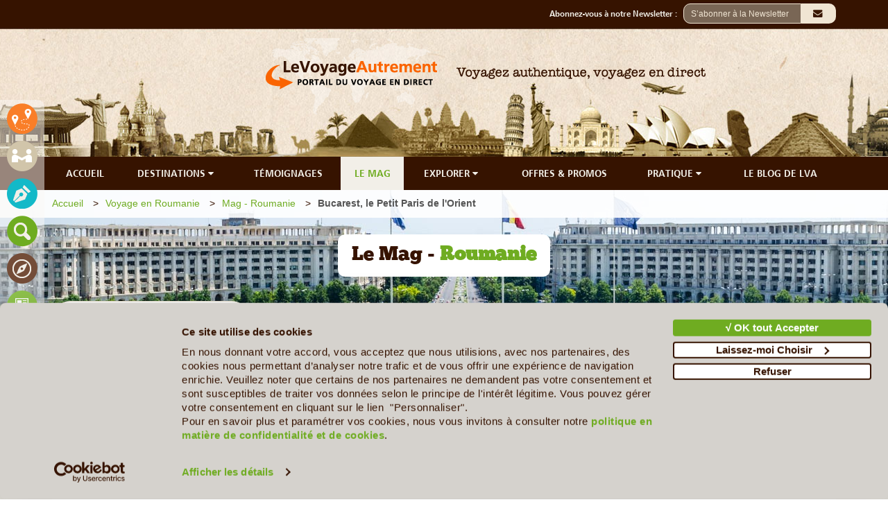

--- FILE ---
content_type: text/html; charset=UTF-8
request_url: https://www.le-voyage-autrement.com/roumanie/mag/bucarest-le-petit-paris-de-l-orient
body_size: 32394
content:
<!DOCTYPE html>
<html lang="fr">
<head>
    <meta charset="utf-8">
        <title>Roumanie - Bucarest, le Petit Paris de l&#039;Orient | Le Magazine du Voyage Autrement</title><meta name="description" content="La capitale de la Roumanie est l'une des plus belles capitales du continent européen. Celle que l'on surnomme le Paris des Balkans ou le Petit Paris de l'Orient arbore de beaux jardins à la fr..."/>
    <meta http-equiv="Content-Language" content="fr">
<meta name="author" content="Le Voyage Autrement">
<meta name="Publisher" content="Le Voyage Autrement" />
<meta name="reply-to" content="ldore@le-voyage-autrement.com" />
<link href="https://www.le-voyage-autrement.com/template/admin/img/favicon.ico" type="image/x-icon"  rel="shortcut icon">    <meta name="verify-v1" content="YT9C7gXZwvpRRpUimaVgnYjrC/WJeKLue/lMIHrNZys=" />
<meta name="y_key" content="7a1f89f90589f763" />
<meta name="msvalidate.01" content="862F65EDCF4FA7FAED3A63289741E5E0" />
<meta name="google-site-verification"	content="-Gs5dnytdoHt5o2RQl2a0S6uZvjhq2bGI0DAQZyfPew" />    <!-- Global site tag (gtag.js) - Google Analytics -->
<script async src="https://www.googletagmanager.com/gtag/js?id=UA-9089128-2"></script>
<script>
  window.dataLayer = window.dataLayer || [];
  function gtag(){dataLayer.push(arguments);}
  gtag('js', new Date());

  gtag('config', 'UA-9089128-2');
</script>
<!-- Global site tag (gtag.js) - Google Analytics -->
<script async src="https://www.googletagmanager.com/gtag/js?id=G-N19PR3XG87"></script>
<script>
  window.dataLayer = window.dataLayer || [];
  function gtag(){dataLayer.push(arguments);}
  gtag('js', new Date());

  gtag('config', 'G-N19PR3XG87');
</script>	<!--<script id="Cookiebot" src="https://consent.cookiebot.com/uc.js" data-cbid="b4fd940d-f84c-4923-a9c0-74e73606a7a3" data-blockingmode="auto" type="text/javascript"></script>-->
<!--<script type="text/javascript" charset="UTF-8" src="//cdn.cookie-script.com/s/1877b9488e758fc7267501360bf5f4ca.js"></script>-->
<script
  id="Cookiebot"
  src="https://consent.cookiebot.com/uc.js?cbid=b4fd940d-f84c-4923-a9c0-74e73606a7a3"
  type="text/javascript"
  async
></script>    
    <link rel="canonical" href="https://www.le-voyage-autrement.com/roumanie/mag/bucarest-le-petit-paris-de-l-orient">

    <meta content='width=device-width, initial-scale=1.0, user-scalable=0' name='viewport' />
	<link rel="stylesheet" href="https://www.le-voyage-autrement.com/vendor/website/assets/css/fontawesome.min.css">
    <link rel="stylesheet" href="https://www.le-voyage-autrement.com/vendor/website/assets/bootstrap/css/bootstrap.min.css">

    <link rel="stylesheet" type="text/css"  href="https://www.le-voyage-autrement.com/vendor/selectize/css/selectize.bootstrap3.css"/>
    <link rel="stylesheet" href="https://www.le-voyage-autrement.com/vendor/website/assets/css/fontsize.css">

    <link rel="stylesheet" href="https://www.le-voyage-autrement.com/vendor/website/assets/css/user.css">
    
    <link rel="stylesheet" href="https://www.le-voyage-autrement.com/vendor/website/assets/css/user-md.css">
    <link rel="stylesheet" href="https://www.le-voyage-autrement.com/vendor/website/assets/css/user-sm.css">
    <link rel="stylesheet" href="https://www.le-voyage-autrement.com/vendor/website/assets/css/user-xs.css">
        <!-- #FAVICONS -->
    <link href="https://www.le-voyage-autrement.com/template/admin/img/favicon.ico" type="image/x-icon"  rel="shortcut icon">
     
    <link rel="stylesheet" href="https://www.le-voyage-autrement.com/vendor/website/assets/css/gallery_modal.css" />
    <link rel="stylesheet" href="https://www.le-voyage-autrement.com/vendor/website/magazine/default-add-on.css">
    <link rel="stylesheet" href="https://www.le-voyage-autrement.com/vendor/website/magazine/default.css">
    <style>
                    .img-bg-overflow{
                background-image:url("https://www.le-voyage-autrement.com/public/img/upload/magazine/country-485/bucarest-le-petit-paris-de-l-orient/img-2019-11-11-04-52-55-bg---bucarest---constitution-square-©dudlajzov---as_101768589.jpg");
                background-size:1920px 300px;
                background-repeat:no-repeat;
                background-position:center top;
                width:100%;height:300px;
                position:absolute;
            }
                #magazine-template-detail main{
            background-color: #f2efe8;            
        }
        .contentshow .displayTooltip {right: auto !important;margin-left: -25px;}
        .article-content-article-description {
			z-index: 999;
		}
    </style>
    <style>
    .select-country{max-width:100%;background-color:rgba(255,255,255,0.9) !important;position: absolute; border-radius: 5px}
    optgroup{background-color: white !important}
    div.selectBox {        
        /* color  */        
        border: 1px solid #ece5d4;
        background-color: #fcfcfa;        
        color: #361300;         
        /* color  */
        position:relative;
        display:inline-block;
        cursor:default;
        text-align:left;
        line-height:30px;
        clear:both;        
        padding: 10px 10px;
        border-radius: 33px;        
        cursor:pointer;
    }
    .selectBoxMobile select {
        border: 0 !important;  
        -webkit-appearance: none;  
        -moz-appearance: none; 
        background-color: #fcfcfa;

        background-color: #fcfcfa;      
        text-indent: 1px; 
        text-overflow: ""; 
        color: #361300;        
        padding: 15px 10px;
        border-radius: 33px;
    }
    span.selected {
        text-indent:20px;
        overflow:hidden;
    }
    span.selectArrow {
        width:30px;
        border-top-right-radius:5px;
        border-bottom-right-radius:5px;
        border-left:none;
        text-align:center;
        font-size:20px;
        -webkit-user-select: none;
        -khtml-user-select: none;
        -moz-user-select: none;
        -o-user-select: none;
        user-select: none;
    }    
    span.selectArrow,span.selected {
        position:relative;
        float:left;
        height:30px;
        z-index:1;
    }
    .select-country{
        overflow:auto;
        z-index: 33333;
        display: flex;

    }
    .select-country li {
        vertical-align:middle; 
        padding:0px;
        text-align:left;
        list-style:none;
    }
    .select-country li:hover,.select-country li:hover a {
        /* Color */
        color: #6fac21 !important;
        /* Color */
        
        cursor:pointer;
        border-radius:10px;
    }
    .select-country ul{
        text-align:left
    }
    .select-country ul .continentList{
        color: #6fac21 !important;
    }
    .select-country ul .continentList:hover{
        text-decoration:underline;
    }
    .form-search-country .fa-sort-down{
        font-size:20px; padding-right:10px
    }
    @media (max-width: 576px) {
        #select-state-selectized::placeholder {
            color: #361300 !important;
        }
        .main-select-state-mobile {
        display: flex;
        flex-direction: row;
        width: 100%;
        }
        .selectize-input, .selectize-input.full {
            border: 0 !important;
            -webkit-appearance: none;
            -moz-appearance: none;
            /* background-color: #917261 !important; */
            background-color: #fcfcfa !important;
            text-indent: 1px;
            text-overflow: "";
            color: #361300 !important;
            padding: 15px 10px;
            border-radius: 33px;
        }
        .selectize-input.input-acticve {
            background-color: #fcfcfa !important;
            border-radius: 33px;
        }
        .selectize-input.focus {
            background-color: #fcfcfa !important;
            border-radius: 33px;
        }
        .main-select-state-mobile > .single {
            text-align: left;
        }
        /* .main-select-state-mobile > select {
            width: 100%;
            height: 40px;
        } */
        .selectize-dropdown {
            text-align: left;
        }
        .selectize-dropdown .option{
            /* font-size: 16px; */
            display: flex;
            padding: 5px 12px;
            margin-left: 30%;
        }
        .selectize-dropdown .option.selected{
            font-size: 12px;
            padding: 5px 12px;
            margin-left: 30%;
        }
        .selectize-dropdown .active {
            background-color: #ffffff !important;
            /* color: #ffffff; */
        }
        .selectize-input {
            background-color: #fcfcfa;
            color: #361300;  
            position: relative;
            display: inline-block;
            cursor: default;
            text-align: left;
            line-height: 30px;
            clear: both;
            padding: 10px 10px;
            border-radius: 33px;
            cursor: pointer;
        }
        .selectize-input > * {
            font-size: 12px;
            color: #361300;  
        }
        .selectize-input > input {
            color: #361300;  
        }
        .selectize-control.contacts .selectize-dropdown .caption {
            color: #361300;  
        }
    }
    
    /* .main-select-state-mobile > .search-country-mobile {
        width: 20%;
        margin-left: 15px;
        background-color: #917261;
    } */
    
    /*
    .selectBox:hover{
        box-shadow:0px 0px 1px 1px #3a1703;
    }
    */
    .selectize-control.single .selectize-input:after {
        display: none;
    }
    #select-state {
        border: 0 !important;
        -webkit-appearance: none;
        -moz-appearance: none;
        background-color: #fcfcfa;
        text-indent: 1px;
        text-overflow: "";
        color: #361300;  
        padding: 15px 10px;
        border-radius: 33px;
    }
    .grid-country{float:left}
    .devider{clear:both} 
    .grid-country .clsCountry:hover{text-decoration:underline}
</style>
    <style>
    @media only screen and (max-width: 767px)   { 
        .widgetMagazine .toggle-xs-magazine{cursor:pointer}        
        .widgetMagazine .ddlAccordian{top: -40px;position: absolute;right: 0px;font-size: 24px;padding: 10px 15px;text-align: center;}
        .widgetMagazine .accordain-title{width:80%;display:inline-block}
        .widgetMagazine .magazine-item{min-height:25px;margin-bottom:10px}
        .widgetMagazine .magazine-item .list-item-header h3.absolute{position: relative;}
        .widgetMagazine .magazine-item img{border-radius:0px}
    }
    @media only screen and (max-width: 767px)   { 
    }
    </style> 
    <style>
    @media only screen and (max-width: 767px)   { 
        .widgetTour .toggle-xs-tour{cursor:pointer}        
        .widgetTour .ddlAccordian{top: -40px;position: absolute;right: 0px;font-size: 24px;padding: 10px 15px;text-align: center;}
        .widgetTour .accordain-title{width:80%;display:inline-block}
        .widgetTour .tour-item{min-height:25px;margin-bottom:10px}
        .widgetTour .tour-item .list-item-header h3.absolute{position: relative;}
        .widgetTour .tour-item img{border-radius:0px}
    }
    @media only screen and (max-width: 767px)   { 
    }

    </style> 
<style>
    .navbar-footer #parent{
    height: 100%;
    width: 100%;
    overflow: hidden;
    }

    .navbar-footer #child{
        width: 100%;
        height: 100%;
        overflow-x: scroll;
        overflow-y: hidden;
        padding-right: 0px; /* Increase/decrease this value for cross-browser compatibility */
        box-sizing: content-box; /* So the width will be 100% + 17px */
    }

    .navbar-footer {
        overflow: hidden;
        position: fixed;
        bottom: 0;
        width: 100%;
        z-index:9999;
    } 
    .navbar-footer a {
        display: block;
        color: #f2f2f2;
        text-align: center;
        text-decoration: none;
        font-size: 17px;
        padding: 5px 10px !important;
    }
    .navbar-footer a:hover {
        background: #361300;
        color: black;

        border-radius: 10px;
    } 
    .navbar-footer li{display: table-cell;list-style: none;text-align: center;vertical-align: top;}
    .navbar-footer li img{width:30px;}

   
@media screen and (min-width: 320px) and (max-width: 767px) {    
    .navbar-footer{height: 40px}
    .navbar-footer ul{width: 100%;height: 38px;padding:10px;}/*overflow-x: auto;overflow-y:hidden*/
    .navbar-footer a {
        padding: 5px 15px !important;}
        .site-footer{padding-bottom:50px}
}    
@media screen and (min-width: 768px) and (max-width: 1169px) {
    .navbar-footer ul{display: table;width: 100%;height: 38px;padding:10px; padding:5px 10px !important}
    .site-footer{padding-bottom:50px}
}
</style>

    <style>
    .condition:hover, .condition:hover a{color:#574234;font-weight:normal;font-style: italic;}.container br{margin-bottom:10px;}

    .main-select-country-menu {
        position: absolute;
        z-index: 33333;
        margin-top: 35px;
        height: 50vh;
        max-width: 70%;
        background-color: transparent;
        border: transparent;
    }
    .select-country-menu {
        display: flex;
        overflow: auto;
        background-color: white !important;
        border-radius: 5px;
        margin-top: 15px;
        box-shadow: 0px 8px 16px 0px rgba(0,0,0,0.2);
        height: 50vh;
    }
    .select-country-menu li {
        vertical-align:middle; 
        padding:0px;
        text-align:left;
        list-style:none;
    }
    .select-country-menu li:hover,.select-country-menu li:hover a {
        /* Color */
        color: #ff5200 !important;
        /* Color */
        
        cursor:pointer;
        border-radius:10px;
    }
    .select-country-menu ul{
        text-align:left
    }
    .select-country-menu ul .continentList{
        color: #ff5200 !important;
    }
    .select-country-menu ul .continentList:hover{
        text-decoration:underline;
    }
    .select-country-menu a {
        color: #361300;
    }

    .select-country-menu a:hover {
        color: #ff5200;
    }

    .custom .alert-danger {
        display: block !important;
        text-align: left !important;
        color: #FF5200 !important;
    }

    </style>
    <!-- start custom css -->
<style>
    .ck-span-txt-blue,.ck-span-txt-blue > a,.ck-span-txt-blue > a > span,.ck-span-txt-blue > span{font-family:'Arial' !important;color:#13b9c8 !important}.ck-span-price,.ck-span-price > a,.ck-span-price > a > span,.ck-span-price > span{font-weight:bold !important;font-family:'Buckwheat' !important;color:#ff5200 !important}.ck-span-txt-green,.ck-span-txt-green > a,.ck-span-txt-green > a > span,.ck-span-txt-green > span{font-family:'Arial' !important;color:#6fac21 !important}.ck-span-txt-green-bold,.ck-span-txt-green-bold > a,.ck-span-txt-green-bold > a > span,.ck-span-txt-green-bold > span{font-weight:bold !important;font-family:'Arial' !important;color:#6fac21 !important}.ck-span-txt-blue-bold,.ck-span-txt-blue-bold > a,.ck-span-txt-blue-bold > a > span,.ck-span-txt-blue-bold > span{font-weight:bold !important;font-family:'Arial' !important;color:#13b9c8 !important}.ck-span-buck-18-r,.ck-span-buck-18-r > a,.ck-span-buck-18-r > a > span,.ck-span-buck-18-r > span{font-family:'Buckwheat' !important;font-size:18px !important;color:#ff5200 !important}.ck-span-price-detail,.ck-span-price-detail > a,.ck-span-price-detail > a > span,.ck-span-price-detail > span{font-weight:bold !important;font-family:'Buckwheat' !important;text-align:left !important}.ck-span-txt-green-18,.ck-span-txt-green-18 > a,.ck-span-txt-green-18 > a > span,.ck-span-txt-green-18 > span{font-size:18px !important;color:#6fac21 !important}.ck-span-txt-red,.ck-span-txt-red > a,.ck-span-txt-red > a > span,.ck-span-txt-red > span{font-family:'Arial' !important;color:#ff5200 !important}#country-agency-template main>.container a{color:#FF5200 !important}#country-agency-template main>.container a.page-link{color:#555555 !important}#country-agency-template main>.container .page-item.active a{color:#FFFFFF !important;text-decoration:none}#country-agency-template main>.container a.page-link:hover{color:#FF5200 !important}#country-agency-template main>.container .pagination{background-color:#fff !important}#country-agency-template main>.container .pagination a:hover{background-color:#fff !important;border-color:#e2e2e2 !important}#country-agency-template main>.container .pagination .active a{background-color:#f97e28 !important;border-color:#f96300 !important}#country-agency-template main>.container .pagination .active a:hover{background-color:#f97e28 !important;border-color:#f96300 !important;color:#fff !important;cursor:pointer}@media only screen and (max-width:1199px){#country-agency-template main>.container a.hover-text-color-ffffff{color:#FFFFFF !important}}#country-agency-template main>.container a:hover{color:#FF5200 !important;text-decoration:underline}#country-agency-template main>.container #section-agency-logo a{color:#fff !important;text-decoration:none}#country-tour-template main>.container #tour-main-content a #country-agency-tour-template #tour-main-header>.container a #country-agency-tour-template #tour-main-content>.container a{color:#FF5200 !important}#country-tour-template main>.container #tour-main-content a:hover,#country-agency-tour-template #tour-main-header>.container a:hover,#country-agency-tour-template .container #tour-main-content a:hover{color:#FF5200 !important;text-decoration:underline}#country-tour-template main>.container #tour-main-content a.text-color-361300:hover{color:#fff !important;text-decoration:none}#country-agency-tour-template #tour-main-header a.hover-text-color-ffffff:hover{color:#fff !important;text-decoration:none}#guide-template main #library-main-header>.container .blockInfo a,#guide-template-detail main>.container a{color:#6fac21 !important}#guide-template main #library-main-header>.container .blockInfo a:hover,#guide-template-detail main>.container a:hover{color:#FF5200 !important;text-decoration:underline}#guide-template-detail main>.container a.text-color-ffffff{color:#ffffff !important}#guide-template-detail main>.container a.text-color-ffffff:hover{color:#ffffff !important;text-decoration:none}#gallery-template-detail main .content-library .container a{color:#6fac21 !important}#gallery-template-detail main .content-library .container a:hover{color:#FF5200 !important;text-decoration:underline}#library-main-content #library-main-header > .container .text-color-361300 a,#library-detail-content .section-gallery a{color:#6fac21 !important}#library-main-content #library-main-header > .container .text-color-361300 a:hover,#library-detail-content .section-gallery a:hover{color:#FF5200 !important;text-decoration:underline}#magazine-template main>.container a,#magazine-country-template .container .section-partners a,#magazine-template-detail .full-width-row>.container a{color:#6fac21 !important}#magazine-template main>.container a:hover,#magazine-country-template .container .section-partners a:hover,#magazine-template-detail .full-width-row>.container a:hover{color:#FF5200 !important;text-decoration:underline}#magazine-template main>.container a.text-color-6fac21:hover{text-decoration-color:#6fac21 !important}#country-testimonail #destination-description .blockInfo a,#country-agency-testimonail-detail .col-sm-7 a{color:#13b9c8 !important}#country-testimonail #destination-description .blockInfo a:hover,#country-agency-testimonail-detail .col-sm-7 a:hover{color:#FF5200 !important;text-decoration:underline}#country-testimonail .section-breadcrump>.container .breadcrum a:hover{color:#13b9c8 !important}#unavoidable-template main .unavoidable-main-header .container a,#unavoidable-country-template main>.container a,#unavoidable-detail-template main .container #unavoidable-main-content a{color:#6fac21 !important}#unavoidable-template main .unavoidable-main-header .container a:hover,#unavoidable-country-template main >.container a:hover,#unavoidable-detail-template main .container #unavoidable-main-content a:hover{color:#FF5200 !important;text-decoration:underline;outline:none !important}#unavoidable-country-template main>.container a.btn.bg-6fac21.text-color-f2efe8{color:#f2efe8 !important;text-decoration:none;outline:none !important}#unavoidable-detail-template main .container #unavoidable-main-content a.text-color-361300{color:#361300 !important}#unavoidable-detail-template main .container #unavoidable-main-content a.text-color-361300:hover{color:#FF5200 !important}#unavoidable-country-template main>.container a.text-color-ffffff{color:#ffffff !important}#unavoidable-detail-template main .container #unavoidable-main-content a.btn.bg-6fac21.text-color-f2efe8{color:#f2efe8 !important;text-decoration:none;outline:none !important}#poi-detail-template main .unavoidable-main-header .container a,#poi-detail-template main .container a,#poi-detail-template main .container #poi-detail-template a{color:#6fac21 !important}#poi-detail-template main .unavoidable-main-header .container a:hover,#poi-detail-template main .container a:hover,#poi-detail-template main .container #poi-detail-template a:hover{color:#FF5200 !important;text-decoration:underline}#poi-detail-template main .container a.btn.bg-6fac21.text-color-f2efe8{color:#f2efe8 !important;text-decoration:none}#poi-detail-template main .container #poi-detail-template a.text-color-361300{color:#361300 !important}#poi-detail-template main .container #poi-detail-template a.text-color-361300:hover{color:#FF5200 !important}#poi-detail-template main .container a.text-color-ffffff{color:#ffffff !important}
</style>
<!-- end custom css -->


</head>

<body     id="magazine-template-detail"
    class="b-magazine-template-detail"
 >
    <header>
    
    <div class="header-top bg-361300">
        <div class="container">
            <div class="row">
                <div class="col-xs-12 padding-0">
                    <div class="agency-header-link col-xs-5 col-sm-4 col-md-4 col-lg-3 text-left padding-right-0">
                    </div>
                    <div class="client-header-subscript col-xs-7 col-sm-8 col-md-8 col-lg-9 text-right padding-left-0">
                        <div class="form-search">
                            <div class="form-group">
                                 
                                    <div class="input-container pull-right" style="display: none;" id="modalCaptcharN"   data-toggle="modal" data-target="#modalCaptchar" data-type="DESKTOP" data-inten="0" data-nvd="1" data-timeclik="3" data-delay="35">
                                        <input class="input-field" type="text" placeholder="S’abonner à la Newsletter" >   
                                        <i class="fa fa-envelope icon" >&nbsp;</i>
                                    </div>	
                                                                <div class="input-container pull-right" id="modalCaptcharNY" data-toggle="modal" data-target="#modalCaptcharOld" data-nvd="0" data-timeclik="1"  data-inten="0" data-delay="0">
                                    <input class="input-field" type="text" placeholder="S’abonner à la Newsletter" >   
                                    <i class="fa fa-envelope icon" >&nbsp;</i>
                                </div>	
                                
                                <div class="hidden-xs pull-right font-buckwheat" >
                                    <label for="email">Abonnez-vous à notre Newsletter : &nbsp;</label>
                                </div>			
                            </div>
                        </div>				
                    </div>
                </div> 
            </div>
        </div>
    </div>
    <div class="header-middle">
        <div class="jumbotron jumbotron-header" >
            <div class="container">
                <div class="row">
                    <div class="col-sm-6 block-logo">
                        <a href="https://www.le-voyage-autrement.com">
                            <img alt="Voyagez authentique, voyagez en direct" title="Voyagez authentique, voyagez en direct" id="logo" class="logo" src="https://www.le-voyage-autrement.com/vendor/website/assets/img/logo.png"/>
                        </a>
                    </div>
                    <div class="col-sm-6 text-left hidden-xs">
                        <img src="https://www.le-voyage-autrement.com/vendor/website/assets/img/slogan.png" class="imgSlogan img-responsive" alt ="Voyagez authentique, voyagez en direct" title="Voyagez authentique, voyagez en direct" />
                    </div>
                </div>
            </div>
        </div>
    </div>
    <div class="header-footer" id="header-footer" style="background-color:#361300;z-index:9999999999">
        <div class="container">
            <div class="row">					
                <div class="navbar-lva-menu hidden-xs col-xs-12">
        
        <a class="hover-text-color-ff6b01" href="https://www.le-voyage-autrement.com">ACCUEIL</a>
    <a class="hover-text-color-ff6b01" id="show-country-menu" href="https://www.le-voyage-autrement.com/destinations">DESTINATIONS <i class="fa fa-caret-down">&nbsp;</i></a>
    <a class="hover-text-color-13b9c8" href="https://www.le-voyage-autrement.com/temoignages">TÉMOIGNAGES</a>
    <a class="hover-text-color-6fac21-active" href="https://www.le-voyage-autrement.com/mag">LE MAG</a>
    <div class="dropdown-lva-menu  hover-text-color-6fac21">
        <button class="dropbtn hover-text-color-6fac21">EXPLORER 
        <i class="fa fa-caret-down">&nbsp;</i>
        </button>
        <div class="dropdown-content-lva-menu">
            <div class="block-submenu">
                <a class="bg-6fac21-hover hover-text-color-f2efe8" href="https://www.le-voyage-autrement.com/guide-de-voyage">Guide Pays</a>
                <a class="bg-6fac21-hover hover-text-color-f2efe8" href="https://www.le-voyage-autrement.com/les-incontournables">Les Incontournables</a>
                <a class="bg-6fac21-hover hover-text-color-f2efe8" href="https://www.le-voyage-autrement.com/phototheque">Le Coin des Photographes</a>
                <a class="bg-6fac21-hover hover-text-color-f2efe8" href="https://www.le-voyage-autrement.com/biblio">Bibliothèque de voyage</a>
            </div>
        </div>
    </div> 
    <a class="hover-text-color-361300" href="https://www.le-voyage-autrement.com/departs-garantis-et-offres-promotionnelles">OFFRES & PROMOS</a>
    <div class="dropdown-lva-menu hover-text-color-361300">
        <button class="dropbtn hover-text-color-361300">PRATIQUE
            <i class="fa fa-caret-down">&nbsp;</i>
        </button>
        <div class="dropdown-content-lva-menu">
            <div class="block-submenu">
                <a class="bg-361300-hover hover-text-color-f2efe8" href="https://www.le-voyage-autrement.com/avion">Billets d'avion</a>
				<a class="bg-361300-hover hover-text-color-f2efe8" href="https://www.le-voyage-autrement.com/demande-de-visa">Demande de Visa</a>
                <a class="bg-361300-hover hover-text-color-f2efe8" href="https://www.le-voyage-autrement.com/assurances">Assurances voyages</a>
                <a class="bg-361300-hover hover-text-color-f2efe8" href="https://www.le-voyage-autrement.com/voyage-tranquille">Voyage tranquille</a>
                <a class="bg-361300-hover hover-text-color-f2efe8" href="https://www.le-voyage-autrement.com/pratiques/au-depart">Santé & Infos générales</a>
                <a class="bg-361300-hover hover-text-color-f2efe8" href="https://www.le-voyage-autrement.com/pratiques/pour-aller-plus-loin">Pour alter plus loin</a>
            </div>
        </div>
    </div> 
    <a class="hover-text-color-361300" href="https://www.le-blog-du-voyage-autrement.com/html/" target="_blank">LE BLOG DE LVA</a>    
    <div class="clear"></div>
</div>

<div id="mobile-menu"  class="col-xs-12 hidden-sm hidden-md  hidden-lg padding-0" style="background-color:#361300;z-index:1">
    <div class="col-xs-12 padding-top-5 padding-bottom-5">
        <div class="">					                
            <div class="padding-left-0 col-sm-6 pull-left padding-0 font-buckwheat" style="text-align:right;">
                <span class="menu-logo-mark humberger" >&#9776;</span>
                <span class="menu-logo-text font-buckwheat">&nbsp;MENU</span>                
            </div>	
        </div>
    </div>
</div>

 

<!-- <div class="col-sm-12 hidden-xs main-select-country-menu" id="main-select-country-menu">
    <div class="col-sm-12 hidden-xs select-country-menu" id="select-country-menu"> </div>
</div> -->
<div class="col-sm-12 hidden-xs main-select-country-menu" id="main-select-country-menu" style="display: none;">   
    <div class="col-sm-12 hidden-xs select-country-menu" id="select-country-menu">    
                                    <ul class="margin-0 padding-10 ">
                                        <li class="parent-continent"><b><a class="continentList" href="#">Afrique</a></b></li>
                                            <!--                                                         <li class="clsCountry"><a href="https://www.le-voyage-autrement.com/afrique-du-sud">Afrique Du Sud</a></li>
                                                     -->
                        <li class="clsCountry"><a href="https://www.le-voyage-autrement.com/afrique-du-sud">Afrique Du Sud</a></li>
                                            <!--                                                      -->
                        <li class="clsCountry"><a href="https://www.le-voyage-autrement.com/algerie">Algérie</a></li>
                                            <!--                                                         <li class="clsCountry"><a href="https://www.le-voyage-autrement.com/angola">Angola</a></li>
                                                     -->
                        <li class="clsCountry"><a href="https://www.le-voyage-autrement.com/angola">Angola</a></li>
                                            <!--                                                         <li class="clsCountry"><a href="https://www.le-voyage-autrement.com/botswana">Botswana</a></li>
                                                     -->
                        <li class="clsCountry"><a href="https://www.le-voyage-autrement.com/botswana">Botswana</a></li>
                                            <!--                                                      -->
                        <li class="clsCountry"><a href="https://www.le-voyage-autrement.com/burkina-faso">Burkina Faso</a></li>
                                            <!--                                                         <li class="clsCountry"><a href="https://www.le-voyage-autrement.com/burundi">Burundi</a></li>
                                                     -->
                        <li class="clsCountry"><a href="https://www.le-voyage-autrement.com/burundi">Burundi</a></li>
                                            <!--                                                         <li class="clsCountry"><a href="https://www.le-voyage-autrement.com/benin">Bénin</a></li>
                                                     -->
                        <li class="clsCountry"><a href="https://www.le-voyage-autrement.com/benin">Bénin</a></li>
                                            <!--                                                      -->
                        <li class="clsCountry"><a href="https://www.le-voyage-autrement.com/cameroun">Cameroun</a></li>
                                            <!--                                                         <li class="clsCountry"><a href="https://www.le-voyage-autrement.com/cap-vert">Cap Vert</a></li>
                                                     -->
                        <li class="clsCountry"><a href="https://www.le-voyage-autrement.com/cap-vert">Cap Vert</a></li>
                                            <!--                                                         <li class="clsCountry"><a href="https://www.le-voyage-autrement.com/congo-rdc">Congo RDC</a></li>
                                                     -->
                        <li class="clsCountry"><a href="https://www.le-voyage-autrement.com/congo-rdc">Congo RDC</a></li>
                                            <!--                                                         <li class="clsCountry"><a href="https://www.le-voyage-autrement.com/cote-d-ivoire">Côte d&#039;Ivoire</a></li>
                                                     -->
                        <li class="clsCountry"><a href="https://www.le-voyage-autrement.com/cote-d-ivoire">Côte d&#039;Ivoire</a></li>
                                            <!--                                                      -->
                        <li class="clsCountry"><a href="https://www.le-voyage-autrement.com/djibouti">Djibouti</a></li>
                                            <!--                                                         <li class="clsCountry"><a href="https://www.le-voyage-autrement.com/egypte">Egypte</a></li>
                                                     -->
                        <li class="clsCountry"><a href="https://www.le-voyage-autrement.com/egypte">Egypte</a></li>
                                            <!--                                                         <li class="clsCountry"><a href="https://www.le-voyage-autrement.com/ethiopie">Ethiopie</a></li>
                                                     -->
                        <li class="clsCountry"><a href="https://www.le-voyage-autrement.com/ethiopie">Ethiopie</a></li>
                                            <!--                                                         <li class="clsCountry"><a href="https://www.le-voyage-autrement.com/gabon">Gabon</a></li>
                                                     -->
                        <li class="clsCountry"><a href="https://www.le-voyage-autrement.com/gabon">Gabon</a></li>
                                            <!--                                                         <li class="clsCountry"><a href="https://www.le-voyage-autrement.com/ghana">Ghana</a></li>
                                                     -->
                        <li class="clsCountry"><a href="https://www.le-voyage-autrement.com/ghana">Ghana</a></li>
                                            <!--                                                      -->
                        <li class="clsCountry"><a href="https://www.le-voyage-autrement.com/guinee">Guinée</a></li>
                                            <!--                                                      -->
                        <li class="clsCountry"><a href="https://www.le-voyage-autrement.com/guinee-bissau">Guinée-Bissau</a></li>
                                            <!--                                                         <li class="clsCountry"><a href="https://www.le-voyage-autrement.com/ile-maurice">Ile Maurice</a></li>
                                                     -->
                        <li class="clsCountry"><a href="https://www.le-voyage-autrement.com/ile-maurice">Ile Maurice</a></li>
                                            <!--                                                         <li class="clsCountry"><a href="https://www.le-voyage-autrement.com/ile-de-la-reunion">Ile de la Réunion</a></li>
                                                     -->
                        <li class="clsCountry"><a href="https://www.le-voyage-autrement.com/ile-de-la-reunion">Ile de la Réunion</a></li>
                                            <!--                                                         <li class="clsCountry"><a href="https://www.le-voyage-autrement.com/kenya">Kenya</a></li>
                                                     -->
                        <li class="clsCountry"><a href="https://www.le-voyage-autrement.com/kenya">Kenya</a></li>
                                            <!--                                                         <li class="clsCountry"><a href="https://www.le-voyage-autrement.com/madagascar">Madagascar</a></li>
                                                     -->
                        <li class="clsCountry"><a href="https://www.le-voyage-autrement.com/madagascar">Madagascar</a></li>
                                            <!--                                                      -->
                        <li class="clsCountry"><a href="https://www.le-voyage-autrement.com/mali">Mali</a></li>
                                            <!--                                                         <li class="clsCountry"><a href="https://www.le-voyage-autrement.com/maroc">Maroc</a></li>
                                                     -->
                        <li class="clsCountry"><a href="https://www.le-voyage-autrement.com/maroc">Maroc</a></li>
                                            <!--                                                         <li class="clsCountry"><a href="https://www.le-voyage-autrement.com/mozambique">Mozambique</a></li>
                                                     -->
                        <li class="clsCountry"><a href="https://www.le-voyage-autrement.com/mozambique">Mozambique</a></li>
                                            <!--                                                         <li class="clsCountry"><a href="https://www.le-voyage-autrement.com/namibie">Namibie</a></li>
                                                     -->
                        <li class="clsCountry"><a href="https://www.le-voyage-autrement.com/namibie">Namibie</a></li>
                                            <!--                                                         <li class="clsCountry"><a href="https://www.le-voyage-autrement.com/ouganda">Ouganda</a></li>
                                                     -->
                        <li class="clsCountry"><a href="https://www.le-voyage-autrement.com/ouganda">Ouganda</a></li>
                                            <!--                                                         <li class="clsCountry"><a href="https://www.le-voyage-autrement.com/rwanda">Rwanda</a></li>
                                                     -->
                        <li class="clsCountry"><a href="https://www.le-voyage-autrement.com/rwanda">Rwanda</a></li>
                                            <!--                                                         <li class="clsCountry"><a href="https://www.le-voyage-autrement.com/seychelles">Seychelles</a></li>
                                                     -->
                        <li class="clsCountry"><a href="https://www.le-voyage-autrement.com/seychelles">Seychelles</a></li>
                                            <!--                                                      -->
                        <li class="clsCountry"><a href="https://www.le-voyage-autrement.com/sierra-leone">Sierra Leone</a></li>
                                            <!--                                                         <li class="clsCountry"><a href="https://www.le-voyage-autrement.com/senegal">Sénégal</a></li>
                                                     -->
                        <li class="clsCountry"><a href="https://www.le-voyage-autrement.com/senegal">Sénégal</a></li>
                                            <!--                                                         <li class="clsCountry"><a href="https://www.le-voyage-autrement.com/tanzanie">Tanzanie</a></li>
                                                     -->
                        <li class="clsCountry"><a href="https://www.le-voyage-autrement.com/tanzanie">Tanzanie</a></li>
                                            <!--                                                         <li class="clsCountry"><a href="https://www.le-voyage-autrement.com/togo">Togo</a></li>
                                                     -->
                        <li class="clsCountry"><a href="https://www.le-voyage-autrement.com/togo">Togo</a></li>
                                            <!--                                                         <li class="clsCountry"><a href="https://www.le-voyage-autrement.com/tunisie">Tunisie</a></li>
                                                     -->
                        <li class="clsCountry"><a href="https://www.le-voyage-autrement.com/tunisie">Tunisie</a></li>
                                            <!--                                                         <li class="clsCountry"><a href="https://www.le-voyage-autrement.com/zambie">Zambie</a></li>
                                                     -->
                        <li class="clsCountry"><a href="https://www.le-voyage-autrement.com/zambie">Zambie</a></li>
                                            <!--                                                         <li class="clsCountry"><a href="https://www.le-voyage-autrement.com/zimbabwe">Zimbabwe</a></li>
                                                     -->
                        <li class="clsCountry"><a href="https://www.le-voyage-autrement.com/zimbabwe">Zimbabwe</a></li>
                                    
                </ul>
                                                <ul class="margin-0 padding-10 ">
                                        <li class="parent-continent"><b><a class="continentList" href="#">Amérique Centrale &amp; Caraïbes</a></b></li>
                                            <!--                                                      -->
                        <li class="clsCountry"><a href="https://www.le-voyage-autrement.com/bahamas">Bahamas</a></li>
                                            <!--                                                         <li class="clsCountry"><a href="https://www.le-voyage-autrement.com/belize">Belize</a></li>
                                                     -->
                        <li class="clsCountry"><a href="https://www.le-voyage-autrement.com/belize">Belize</a></li>
                                            <!--                                                         <li class="clsCountry"><a href="https://www.le-voyage-autrement.com/costa-rica">Costa Rica</a></li>
                                                     -->
                        <li class="clsCountry"><a href="https://www.le-voyage-autrement.com/costa-rica">Costa Rica</a></li>
                                            <!--                                                         <li class="clsCountry"><a href="https://www.le-voyage-autrement.com/cuba">Cuba</a></li>
                                                     -->
                        <li class="clsCountry"><a href="https://www.le-voyage-autrement.com/cuba">Cuba</a></li>
                                            <!--                                                      -->
                        <li class="clsCountry"><a href="https://www.le-voyage-autrement.com/guadeloupe">Guadeloupe</a></li>
                                            <!--                                                         <li class="clsCountry"><a href="https://www.le-voyage-autrement.com/guatemala">Guatemala</a></li>
                                                     -->
                        <li class="clsCountry"><a href="https://www.le-voyage-autrement.com/guatemala">Guatemala</a></li>
                                            <!--                                                         <li class="clsCountry"><a href="https://www.le-voyage-autrement.com/honduras">Honduras</a></li>
                                                     -->
                        <li class="clsCountry"><a href="https://www.le-voyage-autrement.com/honduras">Honduras</a></li>
                                            <!--                                                         <li class="clsCountry"><a href="https://www.le-voyage-autrement.com/jamaique">Jamaïque</a></li>
                                                     -->
                        <li class="clsCountry"><a href="https://www.le-voyage-autrement.com/jamaique">Jamaïque</a></li>
                                            <!--                                                         <li class="clsCountry"><a href="https://www.le-voyage-autrement.com/martinique">Martinique</a></li>
                                                     -->
                        <li class="clsCountry"><a href="https://www.le-voyage-autrement.com/martinique">Martinique</a></li>
                                            <!--                                                         <li class="clsCountry"><a href="https://www.le-voyage-autrement.com/mexique">Mexique</a></li>
                                                     -->
                        <li class="clsCountry"><a href="https://www.le-voyage-autrement.com/mexique">Mexique</a></li>
                                            <!--                                                         <li class="clsCountry"><a href="https://www.le-voyage-autrement.com/nicaragua">Nicaragua</a></li>
                                                     -->
                        <li class="clsCountry"><a href="https://www.le-voyage-autrement.com/nicaragua">Nicaragua</a></li>
                                            <!--                                                         <li class="clsCountry"><a href="https://www.le-voyage-autrement.com/panama">Panama</a></li>
                                                     -->
                        <li class="clsCountry"><a href="https://www.le-voyage-autrement.com/panama">Panama</a></li>
                                            <!--                                                         <li class="clsCountry"><a href="https://www.le-voyage-autrement.com/republique-dominicaine">République Dominicaine</a></li>
                                                     -->
                        <li class="clsCountry"><a href="https://www.le-voyage-autrement.com/republique-dominicaine">République Dominicaine</a></li>
                                            <!--                                                         <li class="clsCountry"><a href="https://www.le-voyage-autrement.com/salvador">Salvador</a></li>
                                                     -->
                        <li class="clsCountry"><a href="https://www.le-voyage-autrement.com/salvador">Salvador</a></li>
                                            <!--                                                         <li class="clsCountry"><a href="https://www.le-voyage-autrement.com/trinite-et-tobago">Trinité et Tobago</a></li>
                                                     -->
                        <li class="clsCountry"><a href="https://www.le-voyage-autrement.com/trinite-et-tobago">Trinité et Tobago</a></li>
                                    
                </ul>
                                                <ul class="margin-0 padding-10 ">
                                        <li class="parent-continent"><b><a class="continentList" href="#">Amérique du Sud</a></b></li>
                                            <!--                                                         <li class="clsCountry"><a href="https://www.le-voyage-autrement.com/argentine">Argentine</a></li>
                                                     -->
                        <li class="clsCountry"><a href="https://www.le-voyage-autrement.com/argentine">Argentine</a></li>
                                            <!--                                                         <li class="clsCountry"><a href="https://www.le-voyage-autrement.com/bolivie">Bolivie</a></li>
                                                     -->
                        <li class="clsCountry"><a href="https://www.le-voyage-autrement.com/bolivie">Bolivie</a></li>
                                            <!--                                                         <li class="clsCountry"><a href="https://www.le-voyage-autrement.com/bresil">Brésil</a></li>
                                                     -->
                        <li class="clsCountry"><a href="https://www.le-voyage-autrement.com/bresil">Brésil</a></li>
                                            <!--                                                         <li class="clsCountry"><a href="https://www.le-voyage-autrement.com/chili">Chili</a></li>
                                                     -->
                        <li class="clsCountry"><a href="https://www.le-voyage-autrement.com/chili">Chili</a></li>
                                            <!--                                                         <li class="clsCountry"><a href="https://www.le-voyage-autrement.com/colombie">Colombie</a></li>
                                                     -->
                        <li class="clsCountry"><a href="https://www.le-voyage-autrement.com/colombie">Colombie</a></li>
                                            <!--                                                         <li class="clsCountry"><a href="https://www.le-voyage-autrement.com/equateur">Equateur</a></li>
                                                     -->
                        <li class="clsCountry"><a href="https://www.le-voyage-autrement.com/equateur">Equateur</a></li>
                                            <!--                                                         <li class="clsCountry"><a href="https://www.le-voyage-autrement.com/guyane">Guyane</a></li>
                                                     -->
                        <li class="clsCountry"><a href="https://www.le-voyage-autrement.com/guyane">Guyane</a></li>
                                            <!--                                                         <li class="clsCountry"><a href="https://www.le-voyage-autrement.com/perou">Pérou</a></li>
                                                     -->
                        <li class="clsCountry"><a href="https://www.le-voyage-autrement.com/perou">Pérou</a></li>
                                            <!--                                                         <li class="clsCountry"><a href="https://www.le-voyage-autrement.com/uruguay">Uruguay</a></li>
                                                     -->
                        <li class="clsCountry"><a href="https://www.le-voyage-autrement.com/uruguay">Uruguay</a></li>
                                            <!--                                                         <li class="clsCountry"><a href="https://www.le-voyage-autrement.com/venezuela">Venezuela</a></li>
                                                     -->
                        <li class="clsCountry"><a href="https://www.le-voyage-autrement.com/venezuela">Venezuela</a></li>
                                    
                </ul>
                                                <ul class="margin-0 padding-10 ">
                                        <li class="parent-continent"><b><a class="continentList" href="#">Amérique du Nord</a></b></li>
                                            <!--                                                         <li class="clsCountry"><a href="https://www.le-voyage-autrement.com/canada">Canada</a></li>
                                                     -->
                        <li class="clsCountry"><a href="https://www.le-voyage-autrement.com/canada">Canada</a></li>
                                            <!--                                                         <li class="clsCountry"><a href="https://www.le-voyage-autrement.com/etats-unis">Etats-Unis</a></li>
                                                     -->
                        <li class="clsCountry"><a href="https://www.le-voyage-autrement.com/etats-unis">Etats-Unis</a></li>
                                            <!--                                                         <li class="clsCountry"><a href="https://www.le-voyage-autrement.com/hawai">Hawaï</a></li>
                                                     -->
                        <li class="clsCountry"><a href="https://www.le-voyage-autrement.com/hawai">Hawaï</a></li>
                                    
                </ul>
                                                <ul class="margin-0 padding-10 ">
                                        <li class="parent-continent"><b><a class="continentList" href="#">Asie &amp; Moyen-Orient</a></b></li>
                                            <!--                                                         <li class="clsCountry"><a href="https://www.le-voyage-autrement.com/arabie-saoudite">Arabie Saoudite</a></li>
                                                     -->
                        <li class="clsCountry"><a href="https://www.le-voyage-autrement.com/arabie-saoudite">Arabie Saoudite</a></li>
                                            <!--                                                         <li class="clsCountry"><a href="https://www.le-voyage-autrement.com/armenie">Arménie</a></li>
                                                     -->
                        <li class="clsCountry"><a href="https://www.le-voyage-autrement.com/armenie">Arménie</a></li>
                                            <!--                                                         <li class="clsCountry"><a href="https://www.le-voyage-autrement.com/azerbaidjan">Azerbaïdjan</a></li>
                                                     -->
                        <li class="clsCountry"><a href="https://www.le-voyage-autrement.com/azerbaidjan">Azerbaïdjan</a></li>
                                            <!--                                                      -->
                        <li class="clsCountry"><a href="https://www.le-voyage-autrement.com/bangladesh">Bangladesh</a></li>
                                            <!--                                                         <li class="clsCountry"><a href="https://www.le-voyage-autrement.com/bhoutan">Bhoutan</a></li>
                                                     -->
                        <li class="clsCountry"><a href="https://www.le-voyage-autrement.com/bhoutan">Bhoutan</a></li>
                                            <!--                                                         <li class="clsCountry"><a href="https://www.le-voyage-autrement.com/birmanie">Birmanie</a></li>
                                                     -->
                        <li class="clsCountry"><a href="https://www.le-voyage-autrement.com/birmanie">Birmanie</a></li>
                                            <!--                                                         <li class="clsCountry"><a href="https://www.le-voyage-autrement.com/cambodge">Cambodge</a></li>
                                                     -->
                        <li class="clsCountry"><a href="https://www.le-voyage-autrement.com/cambodge">Cambodge</a></li>
                                            <!--                                                         <li class="clsCountry"><a href="https://www.le-voyage-autrement.com/chine">Chine</a></li>
                                                     -->
                        <li class="clsCountry"><a href="https://www.le-voyage-autrement.com/chine">Chine</a></li>
                                            <!--                                                         <li class="clsCountry"><a href="https://www.le-voyage-autrement.com/coree-du-sud">Corée du Sud</a></li>
                                                     -->
                        <li class="clsCountry"><a href="https://www.le-voyage-autrement.com/coree-du-sud">Corée du Sud</a></li>
                                            <!--                                                         <li class="clsCountry"><a href="https://www.le-voyage-autrement.com/emirats-arabes-unis">Emirats Arabes Unis</a></li>
                                                     -->
                        <li class="clsCountry"><a href="https://www.le-voyage-autrement.com/emirats-arabes-unis">Emirats Arabes Unis</a></li>
                                            <!--                                                         <li class="clsCountry"><a href="https://www.le-voyage-autrement.com/georgie">Géorgie</a></li>
                                                     -->
                        <li class="clsCountry"><a href="https://www.le-voyage-autrement.com/georgie">Géorgie</a></li>
                                            <!--                                                         <li class="clsCountry"><a href="https://www.le-voyage-autrement.com/inde">Inde</a></li>
                                                     -->
                        <li class="clsCountry"><a href="https://www.le-voyage-autrement.com/inde">Inde</a></li>
                                            <!--                                                         <li class="clsCountry"><a href="https://www.le-voyage-autrement.com/indonesie">Indonésie</a></li>
                                                     -->
                        <li class="clsCountry"><a href="https://www.le-voyage-autrement.com/indonesie">Indonésie</a></li>
                                            <!--                                                      -->
                        <li class="clsCountry"><a href="https://www.le-voyage-autrement.com/iran">Iran</a></li>
                                            <!--                                                         <li class="clsCountry"><a href="https://www.le-voyage-autrement.com/israel">Israël</a></li>
                                                     -->
                        <li class="clsCountry"><a href="https://www.le-voyage-autrement.com/israel">Israël</a></li>
                                            <!--                                                         <li class="clsCountry"><a href="https://www.le-voyage-autrement.com/japon">Japon</a></li>
                                                     -->
                        <li class="clsCountry"><a href="https://www.le-voyage-autrement.com/japon">Japon</a></li>
                                            <!--                                                         <li class="clsCountry"><a href="https://www.le-voyage-autrement.com/jordanie">Jordanie</a></li>
                                                     -->
                        <li class="clsCountry"><a href="https://www.le-voyage-autrement.com/jordanie">Jordanie</a></li>
                                            <!--                                                         <li class="clsCountry"><a href="https://www.le-voyage-autrement.com/kazakhstan">Kazakhstan</a></li>
                                                     -->
                        <li class="clsCountry"><a href="https://www.le-voyage-autrement.com/kazakhstan">Kazakhstan</a></li>
                                            <!--                                                         <li class="clsCountry"><a href="https://www.le-voyage-autrement.com/kirghizistan">Kirghizistan</a></li>
                                                     -->
                        <li class="clsCountry"><a href="https://www.le-voyage-autrement.com/kirghizistan">Kirghizistan</a></li>
                                            <!--                                                         <li class="clsCountry"><a href="https://www.le-voyage-autrement.com/laos">Laos</a></li>
                                                     -->
                        <li class="clsCountry"><a href="https://www.le-voyage-autrement.com/laos">Laos</a></li>
                                            <!--                                                         <li class="clsCountry"><a href="https://www.le-voyage-autrement.com/liban">Liban</a></li>
                                                     -->
                        <li class="clsCountry"><a href="https://www.le-voyage-autrement.com/liban">Liban</a></li>
                                            <!--                                                         <li class="clsCountry"><a href="https://www.le-voyage-autrement.com/malaisie">Malaisie</a></li>
                                                     -->
                        <li class="clsCountry"><a href="https://www.le-voyage-autrement.com/malaisie">Malaisie</a></li>
                                            <!--                                                         <li class="clsCountry"><a href="https://www.le-voyage-autrement.com/maldives">Maldives</a></li>
                                                     -->
                        <li class="clsCountry"><a href="https://www.le-voyage-autrement.com/maldives">Maldives</a></li>
                                            <!--                                                         <li class="clsCountry"><a href="https://www.le-voyage-autrement.com/mongolie">Mongolie</a></li>
                                                     -->
                        <li class="clsCountry"><a href="https://www.le-voyage-autrement.com/mongolie">Mongolie</a></li>
                                            <!--                                                         <li class="clsCountry"><a href="https://www.le-voyage-autrement.com/nepal">Népal</a></li>
                                                     -->
                        <li class="clsCountry"><a href="https://www.le-voyage-autrement.com/nepal">Népal</a></li>
                                            <!--                                                         <li class="clsCountry"><a href="https://www.le-voyage-autrement.com/ouzbekistan">Ouzbékistan</a></li>
                                                     -->
                        <li class="clsCountry"><a href="https://www.le-voyage-autrement.com/ouzbekistan">Ouzbékistan</a></li>
                                            <!--                                                         <li class="clsCountry"><a href="https://www.le-voyage-autrement.com/philippines">Philippines</a></li>
                                                     -->
                        <li class="clsCountry"><a href="https://www.le-voyage-autrement.com/philippines">Philippines</a></li>
                                            <!--                                                         <li class="clsCountry"><a href="https://www.le-voyage-autrement.com/qatar">Qatar</a></li>
                                                     -->
                        <li class="clsCountry"><a href="https://www.le-voyage-autrement.com/qatar">Qatar</a></li>
                                            <!--                                                         <li class="clsCountry"><a href="https://www.le-voyage-autrement.com/singapour">Singapour</a></li>
                                                     -->
                        <li class="clsCountry"><a href="https://www.le-voyage-autrement.com/singapour">Singapour</a></li>
                                            <!--                                                         <li class="clsCountry"><a href="https://www.le-voyage-autrement.com/sri-lanka">Sri Lanka</a></li>
                                                     -->
                        <li class="clsCountry"><a href="https://www.le-voyage-autrement.com/sri-lanka">Sri Lanka</a></li>
                                            <!--                                                         <li class="clsCountry"><a href="https://www.le-voyage-autrement.com/sultanat-d-oman">Sultanat d&#039;Oman</a></li>
                                                     -->
                        <li class="clsCountry"><a href="https://www.le-voyage-autrement.com/sultanat-d-oman">Sultanat d&#039;Oman</a></li>
                                            <!--                                                         <li class="clsCountry"><a href="https://www.le-voyage-autrement.com/tadjikistan">Tadjikistan</a></li>
                                                     -->
                        <li class="clsCountry"><a href="https://www.le-voyage-autrement.com/tadjikistan">Tadjikistan</a></li>
                                            <!--                                                         <li class="clsCountry"><a href="https://www.le-voyage-autrement.com/taiwan">Taïwan</a></li>
                                                     -->
                        <li class="clsCountry"><a href="https://www.le-voyage-autrement.com/taiwan">Taïwan</a></li>
                                            <!--                                                         <li class="clsCountry"><a href="https://www.le-voyage-autrement.com/thailande">Thaïlande</a></li>
                                                     -->
                        <li class="clsCountry"><a href="https://www.le-voyage-autrement.com/thailande">Thaïlande</a></li>
                                            <!--                                                         <li class="clsCountry"><a href="https://www.le-voyage-autrement.com/turkmenistan">Turkménistan</a></li>
                                                     -->
                        <li class="clsCountry"><a href="https://www.le-voyage-autrement.com/turkmenistan">Turkménistan</a></li>
                                            <!--                                                         <li class="clsCountry"><a href="https://www.le-voyage-autrement.com/vietnam">Vietnam</a></li>
                                                     -->
                        <li class="clsCountry"><a href="https://www.le-voyage-autrement.com/vietnam">Vietnam</a></li>
                                    
                </ul>
                                                <ul class="margin-0 padding-10 ">
                                        <li class="parent-continent"><b><a class="continentList" href="#">Europe</a></b></li>
                                            <!--                                                         <li class="clsCountry"><a href="https://www.le-voyage-autrement.com/albanie">Albanie</a></li>
                                                     -->
                        <li class="clsCountry"><a href="https://www.le-voyage-autrement.com/albanie">Albanie</a></li>
                                            <!--                                                      -->
                        <li class="clsCountry"><a href="https://www.le-voyage-autrement.com/andorre">Andorre</a></li>
                                            <!--                                                         <li class="clsCountry"><a href="https://www.le-voyage-autrement.com/angleterre">Angleterre</a></li>
                                                     -->
                        <li class="clsCountry"><a href="https://www.le-voyage-autrement.com/angleterre">Angleterre</a></li>
                                            <!--                                                         <li class="clsCountry"><a href="https://www.le-voyage-autrement.com/acores">Açores</a></li>
                                                     -->
                        <li class="clsCountry"><a href="https://www.le-voyage-autrement.com/acores">Açores</a></li>
                                            <!--                                                         <li class="clsCountry"><a href="https://www.le-voyage-autrement.com/baleares">Baléares</a></li>
                                                     -->
                        <li class="clsCountry"><a href="https://www.le-voyage-autrement.com/baleares">Baléares</a></li>
                                            <!--                                                         <li class="clsCountry"><a href="https://www.le-voyage-autrement.com/bosnie-herzegovine">Bosnie-Herzégovine</a></li>
                                                     -->
                        <li class="clsCountry"><a href="https://www.le-voyage-autrement.com/bosnie-herzegovine">Bosnie-Herzégovine</a></li>
                                            <!--                                                         <li class="clsCountry"><a href="https://www.le-voyage-autrement.com/bulgarie">Bulgarie</a></li>
                                                     -->
                        <li class="clsCountry"><a href="https://www.le-voyage-autrement.com/bulgarie">Bulgarie</a></li>
                                            <!--                                                         <li class="clsCountry"><a href="https://www.le-voyage-autrement.com/croatie">Croatie</a></li>
                                                     -->
                        <li class="clsCountry"><a href="https://www.le-voyage-autrement.com/croatie">Croatie</a></li>
                                            <!--                                                         <li class="clsCountry"><a href="https://www.le-voyage-autrement.com/crete">Crète</a></li>
                                                     -->
                        <li class="clsCountry"><a href="https://www.le-voyage-autrement.com/crete">Crète</a></li>
                                            <!--                                                         <li class="clsCountry"><a href="https://www.le-voyage-autrement.com/santorin">Cyclades et Santorin</a></li>
                                                     -->
                        <li class="clsCountry"><a href="https://www.le-voyage-autrement.com/santorin">Cyclades et Santorin</a></li>
                                            <!--                                                         <li class="clsCountry"><a href="https://www.le-voyage-autrement.com/danemark">Danemark</a></li>
                                                     -->
                        <li class="clsCountry"><a href="https://www.le-voyage-autrement.com/danemark">Danemark</a></li>
                                            <!--                                                         <li class="clsCountry"><a href="https://www.le-voyage-autrement.com/ecosse">Ecosse</a></li>
                                                     -->
                        <li class="clsCountry"><a href="https://www.le-voyage-autrement.com/ecosse">Ecosse</a></li>
                                            <!--                                                         <li class="clsCountry"><a href="https://www.le-voyage-autrement.com/espagne">Espagne</a></li>
                                                     -->
                        <li class="clsCountry"><a href="https://www.le-voyage-autrement.com/espagne">Espagne</a></li>
                                            <!--                                                         <li class="clsCountry"><a href="https://www.le-voyage-autrement.com/estonie">Estonie</a></li>
                                                     -->
                        <li class="clsCountry"><a href="https://www.le-voyage-autrement.com/estonie">Estonie</a></li>
                                            <!--                                                         <li class="clsCountry"><a href="https://www.le-voyage-autrement.com/finlande">Finlande</a></li>
                                                     -->
                        <li class="clsCountry"><a href="https://www.le-voyage-autrement.com/finlande">Finlande</a></li>
                                            <!--                                                         <li class="clsCountry"><a href="https://www.le-voyage-autrement.com/france">France</a></li>
                                                     -->
                        <li class="clsCountry"><a href="https://www.le-voyage-autrement.com/france">France</a></li>
                                            <!--                                                         <li class="clsCountry"><a href="https://www.le-voyage-autrement.com/grece">Grèce</a></li>
                                                     -->
                        <li class="clsCountry"><a href="https://www.le-voyage-autrement.com/grece">Grèce</a></li>
                                            <!--                                                      -->
                        <li class="clsCountry"><a href="https://www.le-voyage-autrement.com/hongrie">Hongrie</a></li>
                                            <!--                                                         <li class="clsCountry"><a href="https://www.le-voyage-autrement.com/iles-canaries">Iles Canaries</a></li>
                                                     -->
                        <li class="clsCountry"><a href="https://www.le-voyage-autrement.com/iles-canaries">Iles Canaries</a></li>
                                            <!--                                                         <li class="clsCountry"><a href="https://www.le-voyage-autrement.com/iles-feroe">Iles Féroé</a></li>
                                                     -->
                        <li class="clsCountry"><a href="https://www.le-voyage-autrement.com/iles-feroe">Iles Féroé</a></li>
                                            <!--                                                         <li class="clsCountry"><a href="https://www.le-voyage-autrement.com/irlande">Irlande</a></li>
                                                     -->
                        <li class="clsCountry"><a href="https://www.le-voyage-autrement.com/irlande">Irlande</a></li>
                                            <!--                                                         <li class="clsCountry"><a href="https://www.le-voyage-autrement.com/islande">Islande</a></li>
                                                     -->
                        <li class="clsCountry"><a href="https://www.le-voyage-autrement.com/islande">Islande</a></li>
                                            <!--                                                         <li class="clsCountry"><a href="https://www.le-voyage-autrement.com/italie">Italie</a></li>
                                                     -->
                        <li class="clsCountry"><a href="https://www.le-voyage-autrement.com/italie">Italie</a></li>
                                            <!--                                                         <li class="clsCountry"><a href="https://www.le-voyage-autrement.com/kosovo">Kosovo</a></li>
                                                     -->
                        <li class="clsCountry"><a href="https://www.le-voyage-autrement.com/kosovo">Kosovo</a></li>
                                            <!--                                                         <li class="clsCountry"><a href="https://www.le-voyage-autrement.com/lettonie">Lettonie</a></li>
                                                     -->
                        <li class="clsCountry"><a href="https://www.le-voyage-autrement.com/lettonie">Lettonie</a></li>
                                            <!--                                                         <li class="clsCountry"><a href="https://www.le-voyage-autrement.com/lituanie">Lituanie</a></li>
                                                     -->
                        <li class="clsCountry"><a href="https://www.le-voyage-autrement.com/lituanie">Lituanie</a></li>
                                            <!--                                                         <li class="clsCountry"><a href="https://www.le-voyage-autrement.com/macedoine-du-nord">Macédoine du Nord</a></li>
                                                     -->
                        <li class="clsCountry"><a href="https://www.le-voyage-autrement.com/macedoine-du-nord">Macédoine du Nord</a></li>
                                            <!--                                                         <li class="clsCountry"><a href="https://www.le-voyage-autrement.com/madere">Madère</a></li>
                                                     -->
                        <li class="clsCountry"><a href="https://www.le-voyage-autrement.com/madere">Madère</a></li>
                                            <!--                                                      -->
                        <li class="clsCountry"><a href="https://www.le-voyage-autrement.com/malte">Malte</a></li>
                                            <!--                                                         <li class="clsCountry"><a href="https://www.le-voyage-autrement.com/moldavie">Moldavie</a></li>
                                                     -->
                        <li class="clsCountry"><a href="https://www.le-voyage-autrement.com/moldavie">Moldavie</a></li>
                                            <!--                                                         <li class="clsCountry"><a href="https://www.le-voyage-autrement.com/montenegro">Monténégro</a></li>
                                                     -->
                        <li class="clsCountry"><a href="https://www.le-voyage-autrement.com/montenegro">Monténégro</a></li>
                                            <!--                                                         <li class="clsCountry"><a href="https://www.le-voyage-autrement.com/norvege">Norvège</a></li>
                                                     -->
                        <li class="clsCountry"><a href="https://www.le-voyage-autrement.com/norvege">Norvège</a></li>
                                            <!--                                                         <li class="clsCountry"><a href="https://www.le-voyage-autrement.com/pays-de-galles">Pays de Galles</a></li>
                                                     -->
                        <li class="clsCountry"><a href="https://www.le-voyage-autrement.com/pays-de-galles">Pays de Galles</a></li>
                                            <!--                                                         <li class="clsCountry"><a href="https://www.le-voyage-autrement.com/pologne">Pologne</a></li>
                                                     -->
                        <li class="clsCountry"><a href="https://www.le-voyage-autrement.com/pologne">Pologne</a></li>
                                            <!--                                                         <li class="clsCountry"><a href="https://www.le-voyage-autrement.com/portugal">Portugal</a></li>
                                                     -->
                        <li class="clsCountry"><a href="https://www.le-voyage-autrement.com/portugal">Portugal</a></li>
                                            <!--                                                         <li class="clsCountry"><a href="https://www.le-voyage-autrement.com/roumanie">Roumanie</a></li>
                                                     -->
                        <li class="clsCountry"><a href="https://www.le-voyage-autrement.com/roumanie">Roumanie</a></li>
                                            <!--                                                         <li class="clsCountry"><a href="https://www.le-voyage-autrement.com/russie">Russie</a></li>
                                                     -->
                        <li class="clsCountry"><a href="https://www.le-voyage-autrement.com/russie">Russie</a></li>
                                            <!--                                                         <li class="clsCountry"><a href="https://www.le-voyage-autrement.com/republique-tcheque">République Tchèque</a></li>
                                                     -->
                        <li class="clsCountry"><a href="https://www.le-voyage-autrement.com/republique-tcheque">République Tchèque</a></li>
                                            <!--                                                         <li class="clsCountry"><a href="https://www.le-voyage-autrement.com/sardaigne">Sardaigne</a></li>
                                                     -->
                        <li class="clsCountry"><a href="https://www.le-voyage-autrement.com/sardaigne">Sardaigne</a></li>
                                            <!--                                                         <li class="clsCountry"><a href="https://www.le-voyage-autrement.com/serbie">Serbie</a></li>
                                                     -->
                        <li class="clsCountry"><a href="https://www.le-voyage-autrement.com/serbie">Serbie</a></li>
                                            <!--                                                         <li class="clsCountry"><a href="https://www.le-voyage-autrement.com/sicile">Sicile</a></li>
                                                     -->
                        <li class="clsCountry"><a href="https://www.le-voyage-autrement.com/sicile">Sicile</a></li>
                                            <!--                                                         <li class="clsCountry"><a href="https://www.le-voyage-autrement.com/slovenie">Slovénie</a></li>
                                                     -->
                        <li class="clsCountry"><a href="https://www.le-voyage-autrement.com/slovenie">Slovénie</a></li>
                                            <!--                                                      -->
                        <li class="clsCountry"><a href="https://www.le-voyage-autrement.com/suisse">Suisse</a></li>
                                            <!--                                                         <li class="clsCountry"><a href="https://www.le-voyage-autrement.com/suede">Suède</a></li>
                                                     -->
                        <li class="clsCountry"><a href="https://www.le-voyage-autrement.com/suede">Suède</a></li>
                                            <!--                                                         <li class="clsCountry"><a href="https://www.le-voyage-autrement.com/turquie">Turquie</a></li>
                                                     -->
                        <li class="clsCountry"><a href="https://www.le-voyage-autrement.com/turquie">Turquie</a></li>
                                            <!--                                                      -->
                        <li class="clsCountry"><a href="https://www.le-voyage-autrement.com/ukraine">Ukraine</a></li>
                                    
                </ul>
                                                <ul class="margin-0 padding-10 ">
                                        <li class="parent-continent"><b><a class="continentList" href="#">Océanie</a></b></li>
                                            <!--                                                         <li class="clsCountry"><a href="https://www.le-voyage-autrement.com/australie">Australie</a></li>
                                                     -->
                        <li class="clsCountry"><a href="https://www.le-voyage-autrement.com/australie">Australie</a></li>
                                            <!--                                                         <li class="clsCountry"><a href="https://www.le-voyage-autrement.com/nouvelle-zelande">Nouvelle-Zélande</a></li>
                                                     -->
                        <li class="clsCountry"><a href="https://www.le-voyage-autrement.com/nouvelle-zelande">Nouvelle-Zélande</a></li>
                                            <!--                                                         <li class="clsCountry"><a href="https://www.le-voyage-autrement.com/polynesie-francaise">Polynésie Française</a></li>
                                                     -->
                        <li class="clsCountry"><a href="https://www.le-voyage-autrement.com/polynesie-francaise">Polynésie Française</a></li>
                                    
                </ul>
                        </div>
</div>


			
            </div>
        </div>
    </div>

    <!-- The overlay -->
<div id="myNav" class="overlay ">
    <div class="">
        <!-- Overlay content -->
        <div class="overlay-content">
            <ul class="nav navbar-left">
                <li class="active parent parent-menu color-f78639"><a href="https://www.le-voyage-autrement.com">ACCUEIL</a></li>
                <li  class="dropdown parent-menu color-f78639"><a href="https://www.le-voyage-autrement.com/destinations" class="">DESTINATIONS</a></li>
                <li class="parent-menu dropdown color-13b9c8"><a href="https://www.le-voyage-autrement.com/temoignages">TÉMOIGNAGES</a></li>
                <li class="parent-menu dropdown color-6fac21"><a href="https://www.le-voyage-autrement.com/mag">LE MAG</a></li>
                <li class="parent-menu dropdown has-sub color-6fac21"><a class="click-sub-menu" href="#" >EXPLORER</a>
                    <ul class="dropdown-menu" >
                        <li><a href="https://www.le-voyage-autrement.com/guide-de-voyage">Guide Pays</a></li>
                        <li><a href="https://www.le-voyage-autrement.com/les-incontournables">Les Incontournables</a></li>
                        <li><a href="https://www.le-voyage-autrement.com/phototheque">Le Coin des Photographes</a></li>
                        <li><a href="https://www.le-voyage-autrement.com/biblio">Bibliothèque de voyage</a></li>            
                    </ul>
                </li>
                <li class="parent-menu dropdown color-41200e"><a href="https://www.le-voyage-autrement.com/departs-garantis-et-offres-promotionnelles">OFFRES & PROMOS</a></li>
                <li class="parent-menu dropdown color-41200e"><a class="click-sub-menu" href="#">PRATIQUE</a>
                    <ul class="dropdown-menu">                   
                        <li><a href="https://www.le-voyage-autrement.com/avion">Billets d'avion</a></li>
						<li><a href="https://www.le-voyage-autrement.com/demande-de-visa">Demande de Visa</a></li>
                        <li><a href="https://www.le-voyage-autrement.com/assurances">Assurances voyages</a></li>
                        <li><a href="https://www.le-voyage-autrement.com/voyage-tranquille">Voyage tranquille</a></li>
                        <li><a href="https://www.le-voyage-autrement.com/pratiques/au-depart">Santé & Infos générales</a></li>
                        <li><a href="https://www.le-voyage-autrement.com/pratiques/pour-aller-plus-loin">Pour alter plus loin</a></li>                  
                    </ul>
                </li>
                <li class="parent-menu dropdown color-41200e"><a target="_blank" href="https://www.le-blog-du-voyage-autrement.com/html/">LE BLOG DE LVA</a></li>
            </ul>
        </div>
    </div>
</div>    
    <div id="header-footer-fix"  class="header-footer-fix" style="background-color:#361300;z-index:9999999999">    
    <div class="container">
        <div class="row">					
            <div class="col-xs-8 col-sm-4 pull-left">	
                <a href="https://www.le-voyage-autrement.com">
                    <img style="margin-top:5px"  id="logo-fix" class="logo" src="https://www.le-voyage-autrement.com/img/logo.png"  alt="Voyagez authentique, voyagez en direct" />
                </a>
            </div>	
            <div class="hidden-sm hidden-md hidden-lg padding-left-0 col-xs-4 col-sm-8 pull-right font-buckwheat margin-top-10 align-right">
                <span class="menu-logo-text font-buckwheat">MENU</span>
                <span class="menu-logo-mark humberger" >&#9776;</span>
            </div>
                                        <div class="hidden-xs padding-left-0 col-xs-4 col-sm-8 pull-right font-buckwheat margin-top-10 align-right">
                    <span class="menu-logo-text font-buckwheat">MENU</span>
                    <span class="menu-logo-mark humberger" >&#9776;</span>
                </div>
                        	
        </div>
    </div>
</div>	

   
        
        <style>

    
    .text-content {
        text-align: left;
        font-size: 16px;
    }
    .text-title { line-height: 1; }
    .modal-content.maxwid  .modal-header {
        padding: 10px 15px;
        position: absolute;
        border-bottom: 1px solid #e5e5e5;
        top: -50px;
        background-color: #fff;
        border-radius: 34px;
        right: 0;
    }

    
    /* .display {
            display: none;
    } */
    @media screen and (min-width: 1024px){  
        .modal {
            --bs-modal-width: 700px;
            --bs-modal-margin: 3.75rem;
        }
        .maxwid {
            width: 700px; 
            height: 500px;
        }
        
        .modal_pup {
            height: 498px;
            padding-top: 0px;
            position: relative;
            top: -20px;
            left: -20px;
            background: url('https://www.le-voyage-autrement.com/img/upload/agence/newsletters//img-2025-06-20-07-15-01-macchu-picchu-donyanedomam-as-125878652jpg.jpg') center;
            background-repeat: no-repeat;
            display: block;
        }
        .modal.fade .display {
            display: none;
        }

        .modal-dialog-centered {
            display: flex;
            align-items: center;
            min-height: calc(100% - var(--bs-modal-margin)* 2);
        }
        @media screen and (min-width: 576px) {
            .modal-dialog {
                max-width: var(--bs-modal-width);
                margin-right: auto;
                margin-left: auto;
            }
        }
    }
    @media screen and (max-width: 1023px) {
        .modal-content.maxwid {
                top: 100px;
        }
    }
</style>
<!-- Modal -->
<div class="modal fade" id="modalCaptchar" role="dialog">
    <div class="modal-dialog modal-dialog-centered" role="document">
        
        <!-- Modal content-->
        <div class="modal-content maxwid"  style="">
            <div class="modal-header">
                <button type="button" class="close" data-dismiss="modal" aria-label="Close"><span aria-hidden="true">&times;</span></button>
            </div>
            <div class="modal-body">
                <div class="col-sm-6 align-center modal_pup">
                    <!-- <img alt="Voyagez authentique, voyagez en direct"  src="https://www.le-voyage-autrement.com/vendor/website/assets/img/logo.png"  class="logo img-responsive lazy">         -->
                </div>
                
                <div class="col-sm-6" >
                    <form  id="frmNameEmail" action="https://www.le-voyage-autrement.com/form/request-subscribe-newletters" method="post">
                        <div class="form-group padding-bottom-10 align-center"> 
                            <!-- <p class="font-buckwheat font-size-20 text-color-361300" >Abonnez-vous à notre Newsletter </p> -->
                            <p class="font-buckwheat font-size-28 text-color-361300 text-title" > Escapades Exclusives </p>
                            <div class="text-content"><p>Recevez nos sélections exclusives et nouveautés parmi plus de 100 destinations. Abonnez-vous et laissez-vous inspirer pour votre prochain voyage d'exception !</p></div>
                        </div>
                        <div class="form-group padding-bottom-10">
                            <!-- <div class="col-sm-2 align-left"><label>Adresse Email<span class="color-red">*</span></label></div> -->
                            <div class="col-sm-12"><input value="" id="email" name="email_address" class="form-control" placeholder="S’abonner à la Newsletter"></div>                       
                            <input type="hidden" value="ebj2QzObg7AzQAsH7I9e9EAlTEe57AiDcIn7TuR4" name="_token" />
                            <input type="hidden"  name="from_input"  value="DESKTOP"/>
                            <div class="clear"></div>
                        </div>
                        <div class="form-group padding-bottom-5 margin-0">
                            <!-- <div class="col-xs-0 col-sm-2"></div> -->
                            <div class="col-xs-12 col-sm-12"><div class="g-recaptcha" data-sitekey="6Ld8Nm4UAAAAANDcd1pXboFiHbTyUNmiMcLyk_Wa" data-callback="enableBtn" ></div></div>                      
                            <div class="clear"></div>
                        </div>
                        <div class="form-group padding-bottom-5 margin-0">
                            <!-- <div class="col-xs-0 col-sm-2"></div> -->
                            <div class="col-xs-12 col-sm-12 custom">
                                <div id="error-validate-newsletter"></div>
                            </div>                      
                            <div class="clear"></div>
                        </div>
                        <div class="form-group padding-bottom-10 form-submit-newsletter">
                            <div class="col-xs-0 col-sm-2"></div>
                            <div class="col-xs-12 col-sm-12 align-left">
                                <div class="col-xs-12 padding-0">
                                    <input type="button" value="OUI, JE M’INSCRIS" id="btnValidateNewsletter" class="pull-left bg-361300 text-color-ffffff form-control">                                
                                </div>
                                <!-- <div class="col-xs-12 padding-0 display">                                
                                    <input type="button" value="NON MERCI" id="cancelnewsletter" class="pull-left bg-361300 text-color-ffffff form-control" data-dismiss="modal"> 
                                </div> -->
                            </div>                      
                           
                            <div class="clear"></div>
                        </div>
                        <div class="clear"></div>       
                    </form>
                </div> 
                <div class="clear"></div>      
            </div>
        </div>   


    </div>

  </div>


	
            <!-- Modal -->
<div class="modal fade" id="modalCaptcharOld" role="dialog">
    <div class="modal-dialog">
       
        <!-- Modal content-->
        <div class="modal-content" id="old_content">
            

            <div class="modal-body">
                <div class="col-sm-4 align-center">
                    <img alt="Voyagez authentique, voyagez en direct"  src="https://www.le-voyage-autrement.com/vendor/website/assets/img/logo.png"  class="logo img-responsive lazy">        
                </div>
                
                <div class="col-sm-8" >
                    <form  id="frmNameEmailOld" action="https://www.le-voyage-autrement.com/form/request-subscribe-newletters" method="POST">
                        <div class="form-group padding-bottom-10 align-center">
                            <p class="font-buckwheat font-size-20 text-color-361300" >Abonnez-vous à notre Newsletter </p>
                        </div>
                        <div class="form-group padding-bottom-10">
                            <div class="col-sm-2 align-left"><label>Adresse Email<span class="color-red">*</span></label></div>
                            <div class="col-sm-10"><input value="" id="email_address" name="email_address" class="form-control" placeholder="S’abonner à la Newsletter"></div>                       
                            <input type="hidden" value="ebj2QzObg7AzQAsH7I9e9EAlTEe57AiDcIn7TuR4" name="_token" />
                            <input type="hidden"  name="from_input"  value="WEBSITE"/>
                            <div class="clear"></div>
                        </div>
                        <div class="form-group padding-bottom-5 margin-0">
                            <div class="col-xs-0 col-sm-2"></div>
                            <div class="col-xs-12 col-sm-10"><div id="capt_news_submit" class="g-recaptcha g-recaptcha-response"  data-sitekey="6Ld8Nm4UAAAAANDcd1pXboFiHbTyUNmiMcLyk_Wa" data-callback="enableBtn" ></div></div>                      
                            <div class="clear"></div>
                        </div>
                        <div class="form-group padding-bottom-5 margin-0">
                            <div class="col-xs-0 col-sm-2"></div>
                            <div class="col-xs-12 col-sm-10">
                                <div id="error-validate-newsletter1"></div>
                            </div>                      
                            <div class="clear"></div>
                        </div>
                        <div class="form-group padding-bottom-10 form-submit-newsletter1">
                            <div class="col-xs-0 col-sm-2"></div>
                            <div class="col-xs-12 col-sm-10 align-left">
                                <div class="col-xs-6 padding-0">
                                    <input type="button" value="Enregistrer" id="btnValidateNewsletterOld" class="pull-left bg-361300 text-color-ffffff form-control">                                
                                </div>
                                <div class="col-xs-6 padding-0">                                
                                    <input type="button" value="Annuler" id="cancelnewsletterOld" class="pull-left bg-361300 text-color-ffffff form-control" data-dismiss="modal"> 
                                </div>
                            </div>                      
                           
                            <div class="clear"></div>
                        </div>
                        <div class="clear"></div>       
                    </form>
                </div> 
                <div class="clear"></div>      
            </div>
        </div>   


    </div>

  </div>

	
    
    <div class="modal fade" id="modalCaptcharSuccess" role="dialog">
    <div class="modal-dialog">       
       <!-- Modal content-->
       <div class="modal-content">
            <div class="col-xs-12">
                <div class="align-center">
                    <center>
                        <img alt="Voyagez authentique, voyagez en direct" src="https://www.le-voyage-autrement.com/vendor/website/assets/img/logo.png"  class="logo img-responsive lazy">
                    </center>    
                </div>
                <div class="text-color-361300 align-center margin-bottom-20 font-size-20 padding-bottom-20 font-size-18"><strong>Inscription validée, l'aventure commence !</strong><br/>
                    Félicitations, vous faites désormais partie de notre communauté de voyageurs passionnés !<br/>
                    <br />
                    Préparez-vous à recevoir des inspirations, des conseils et des destinations de rêve directement dans votre boîte mail.
                    <br />
                    <br />
                    <strong>Bon voyage à travers nos newsletters et à très bientôt !</strong>
                </div>
            </div>            
            <div class="clear"></div>      
       </div>
    </div>
</div>	
    <div class="modal fade" id="modalUnSubscriptSuccess" role="dialog">
    <div class="modal-dialog">       
       <!-- Modal content-->
       <div class="modal-content">
            <div class="col-xs-12">
                <div class="align-center">
                    <div class="col-sm-12 hidden">
                        <form id="frmUnSubscribeEmail" action="https://www.le-voyage-autrement.com/form/request-unsubscribe-newletters" method="post">
                            <input value="" id="id" name="id" class="form-control unsubscribe">
                            <input type="hidden" value="ebj2QzObg7AzQAsH7I9e9EAlTEe57AiDcIn7TuR4" name="_token" />
                        </form>
                    </div> 
                    <center>                        
                        <img alt="Voyagez authentique, voyagez en direct" src="https://www.le-voyage-autrement.com/vendor/website/assets/img/logo.png"  class="logo img-responsive lazy">
                    </center>    
                </div>
                <div class="text-color-361300 align-center margin-bottom-20 font-size-20 padding-bottom-20 font-size-18">Désinscription réussie<br/>                                    
                    Vous ne recevrez plus notre Newsletters<br/>
                    <br />
                    Au Plaisir de vous revoir sur notre site 
                </div>
            </div>            
            <div class="clear"></div>      
       </div>
    </div>
</div>			
    

</header>            
    <main>
                    <div class="img-bg-overflow hidden-xs">        
            <span class="absolute displayTooltip padding-5 text-color-ffffff cursor-pointer" style="font-size:20px;display:absolute;z-index:4; bottom:0px;right:0px;z-index: 10;" data-html="true" data-title="<table><tr><td class='align-left'>Copyright: </td><td>dudlajzov</td></tr><tr><td class='align-left'>Origine: </td><td>stock.adobe</td></tr></table>">&copy;</span>           
        </div>
        <div class="full-width-row">
        <section id="magazine-main-header" class="description col-xs-12 margin-bottom-20 padding-0">
            <div class="section-breadcrump">
    <div class="container">
        <div class="col-xs-12">
            <ul class="breadcrum" itemscope itemtype="https://schema.org/BreadcrumbList">
                <li class="hidden-xs" itemprop="itemListElement" itemscope itemtype="https://schema.org/ListItem">
					<a itemprop="item" class="breadcrump-home underline-hover text-color-6fac21" href="https://www.le-voyage-autrement.com">
						<span itemprop="name">Accueil</span>
					</a>
					<meta itemprop="position" content="1" />
				</li>       
                <li itemprop="itemListElement" itemscope itemtype="https://schema.org/ListItem">
					<a itemprop="item" class="underline-hover text-color-6fac21" href="https://www.le-voyage-autrement.com/roumanie">
						<span itemprop="name">Voyage en Roumanie</span>
					</a>
					<meta itemprop="position" content="2" />
				</li>
                <li itemprop="itemListElement" itemscope itemtype="https://schema.org/ListItem">
					<a itemprop="item" class="underline-hover text-color-6fac21" href="https://www.le-voyage-autrement.com/roumanie/mag">
						<span itemprop="name">Mag - Roumanie</span>
					</a>
					<meta itemprop="position" content="3" />
				</li>
                <li itemprop="itemListElement" itemscope itemtype="https://schema.org/ListItem">
					<a itemprop="item" class="underline-hover hover-text-color-6fac21" href="https://www.le-voyage-autrement.com/roumanie/mag/bucarest-le-petit-paris-de-l-orient">
						<b><span itemprop="name">Bucarest, le Petit Paris de l&#039;Orient</span></b>
					</a>
					<meta itemprop="position" content="4" />
				</li>
            </ul>
        </div>
        <div class="clear"></div>
    </div>
</div>                   
            <div class="container">
                <div class="clear">    
    <div class="col-xs-12 align-center margin-bottom-20">        
        <h1 class="main_title_font align-center header-library padding-top-20">
            <span class="bg-ffffff padding-20 radius-10">Le Mag - <b class="text-color-6fac21">Roumanie</b></span>
        </h1>    
    </div>    
    <div class="clear"></div>    
    <div class="align-left footer-library  margin-top-20">        
        <div class="col-sm-6 ">            
            <!-- hidden-xs -->
<!-- hidden-sm hidden-md hidden-lg -->
<div class="form-search-country-form hidden-sm hidden-md hidden-lg">
    <div class="selectBoxMobile margin-bottom-20 width-100-percent main-select-state-mobile">
        <select id="select-state" class="align-center  align-center-chrome  width-100-percent" style="color: #f2efe8;">
            <option value="" style="color: #f2efe8;">Je choisis ma destination ▼</option>
                                                                           
                                                            <option value="https://www.le-voyage-autrement.com/afrique-du-sud/mag">Afrique Du Sud</option>
                                                                                                   
                                                            <option value="https://www.le-voyage-autrement.com/algerie/mag">Algérie</option>
                                                                                                   
                                                            <option value="https://www.le-voyage-autrement.com/angola/mag">Angola</option>
                                                                                                   
                                                            <option value="https://www.le-voyage-autrement.com/botswana/mag">Botswana</option>
                                                                                                   
                                                            <option value="https://www.le-voyage-autrement.com/burkina-faso/mag">Burkina Faso</option>
                                                                                                   
                                                            <option value="https://www.le-voyage-autrement.com/benin/mag">Bénin</option>
                                                                                                   
                                                            <option value="https://www.le-voyage-autrement.com/cameroun/mag">Cameroun</option>
                                                                                                   
                                                            <option value="https://www.le-voyage-autrement.com/cap-vert/mag">Cap Vert</option>
                                                                                                   
                                                            <option value="https://www.le-voyage-autrement.com/congo-rdc/mag">Congo RDC</option>
                                                                                                   
                                                            <option value="https://www.le-voyage-autrement.com/egypte/mag">Egypte</option>
                                                                                                   
                                                            <option value="https://www.le-voyage-autrement.com/ethiopie/mag">Ethiopie</option>
                                                                                                   
                                                            <option value="https://www.le-voyage-autrement.com/gabon/mag">Gabon</option>
                                                                                                   
                                                            <option value="https://www.le-voyage-autrement.com/ghana/mag">Ghana</option>
                                                                                                   
                                                            <option value="https://www.le-voyage-autrement.com/guinee/mag">Guinée</option>
                                                                                                   
                                                            <option value="https://www.le-voyage-autrement.com/guinee-bissau/mag">Guinée-Bissau</option>
                                                                                                   
                                                            <option value="https://www.le-voyage-autrement.com/ile-maurice/mag">Ile Maurice</option>
                                                                                                   
                                                            <option value="https://www.le-voyage-autrement.com/ile-de-la-reunion/mag">Ile de la Réunion</option>
                                                                                                   
                                                            <option value="https://www.le-voyage-autrement.com/kenya/mag">Kenya</option>
                                                                                                   
                                                            <option value="https://www.le-voyage-autrement.com/madagascar/mag">Madagascar</option>
                                                                                                   
                                                            <option value="https://www.le-voyage-autrement.com/mali/mag">Mali</option>
                                                                                                   
                                                            <option value="https://www.le-voyage-autrement.com/maroc/mag">Maroc</option>
                                                                                                   
                                                            <option value="https://www.le-voyage-autrement.com/mozambique/mag">Mozambique</option>
                                                                                                   
                                                            <option value="https://www.le-voyage-autrement.com/namibie/mag">Namibie</option>
                                                                                                   
                                                            <option value="https://www.le-voyage-autrement.com/ouganda/mag">Ouganda</option>
                                                                                                   
                                                            <option value="https://www.le-voyage-autrement.com/rwanda/mag">Rwanda</option>
                                                                                                   
                                                            <option value="https://www.le-voyage-autrement.com/seychelles/mag">Seychelles</option>
                                                                                                   
                                                            <option value="https://www.le-voyage-autrement.com/senegal/mag">Sénégal</option>
                                                                                                   
                                                            <option value="https://www.le-voyage-autrement.com/tanzanie/mag">Tanzanie</option>
                                                                                                   
                                                            <option value="https://www.le-voyage-autrement.com/togo/mag">Togo</option>
                                                                                                   
                                                            <option value="https://www.le-voyage-autrement.com/tunisie/mag">Tunisie</option>
                                                                                                   
                                                            <option value="https://www.le-voyage-autrement.com/zambie/mag">Zambie</option>
                                                                                                   
                                                            <option value="https://www.le-voyage-autrement.com/zimbabwe/mag">Zimbabwe</option>
                                                                                         
                                                                           
                                                            <option value="https://www.le-voyage-autrement.com/bahamas/mag">Bahamas</option>
                                                                                                   
                                                            <option value="https://www.le-voyage-autrement.com/belize/mag">Belize</option>
                                                                                                   
                                                            <option value="https://www.le-voyage-autrement.com/costa-rica/mag">Costa Rica</option>
                                                                                                   
                                                            <option value="https://www.le-voyage-autrement.com/cuba/mag">Cuba</option>
                                                                                                   
                                                            <option value="https://www.le-voyage-autrement.com/guadeloupe/mag">Guadeloupe</option>
                                                                                                   
                                                            <option value="https://www.le-voyage-autrement.com/guatemala/mag">Guatemala</option>
                                                                                                   
                                                            <option value="https://www.le-voyage-autrement.com/honduras/mag">Honduras</option>
                                                                                                   
                                                            <option value="https://www.le-voyage-autrement.com/jamaique/mag">Jamaïque</option>
                                                                                                   
                                                            <option value="https://www.le-voyage-autrement.com/martinique/mag">Martinique</option>
                                                                                                   
                                                            <option value="https://www.le-voyage-autrement.com/mexique/mag">Mexique</option>
                                                                                                   
                                                            <option value="https://www.le-voyage-autrement.com/nicaragua/mag">Nicaragua</option>
                                                                                                   
                                                            <option value="https://www.le-voyage-autrement.com/panama/mag">Panama</option>
                                                                                                   
                                                            <option value="https://www.le-voyage-autrement.com/republique-dominicaine/mag">République Dominicaine</option>
                                                                                                   
                                                            <option value="https://www.le-voyage-autrement.com/salvador/mag">Salvador</option>
                                                                                         
                                                                           
                                                            <option value="https://www.le-voyage-autrement.com/argentine/mag">Argentine</option>
                                                                                                   
                                                            <option value="https://www.le-voyage-autrement.com/bolivie/mag">Bolivie</option>
                                                                                                   
                                                            <option value="https://www.le-voyage-autrement.com/bresil/mag">Brésil</option>
                                                                                                   
                                                            <option value="https://www.le-voyage-autrement.com/chili/mag">Chili</option>
                                                                                                   
                                                            <option value="https://www.le-voyage-autrement.com/colombie/mag">Colombie</option>
                                                                                                   
                                                            <option value="https://www.le-voyage-autrement.com/equateur/mag">Equateur</option>
                                                                                                   
                                                            <option value="https://www.le-voyage-autrement.com/guyane/mag">Guyane</option>
                                                                                                   
                                                            <option value="https://www.le-voyage-autrement.com/perou/mag">Pérou</option>
                                                                                                   
                                                            <option value="https://www.le-voyage-autrement.com/uruguay/mag">Uruguay</option>
                                                                                                   
                                                            <option value="https://www.le-voyage-autrement.com/venezuela/mag">Venezuela</option>
                                                                                         
                                                                           
                                                            <option value="https://www.le-voyage-autrement.com/canada/mag">Canada</option>
                                                                                                   
                                                            <option value="https://www.le-voyage-autrement.com/etats-unis/mag">Etats-Unis</option>
                                                                                                   
                                                            <option value="https://www.le-voyage-autrement.com/hawai/mag">Hawaï</option>
                                                                                         
                                                                           
                                                            <option value="https://www.le-voyage-autrement.com/arabie-saoudite/mag">Arabie Saoudite</option>
                                                                                                   
                                                            <option value="https://www.le-voyage-autrement.com/armenie/mag">Arménie</option>
                                                                                                   
                                                            <option value="https://www.le-voyage-autrement.com/azerbaidjan/mag">Azerbaïdjan</option>
                                                                                                   
                                                            <option value="https://www.le-voyage-autrement.com/bangladesh/mag">Bangladesh</option>
                                                                                                   
                                                            <option value="https://www.le-voyage-autrement.com/bhoutan/mag">Bhoutan</option>
                                                                                                   
                                                            <option value="https://www.le-voyage-autrement.com/birmanie/mag">Birmanie</option>
                                                                                                   
                                                            <option value="https://www.le-voyage-autrement.com/cambodge/mag">Cambodge</option>
                                                                                                   
                                                            <option value="https://www.le-voyage-autrement.com/chine/mag">Chine</option>
                                                                                                   
                                                            <option value="https://www.le-voyage-autrement.com/coree-du-sud/mag">Corée du Sud</option>
                                                                                                   
                                                            <option value="https://www.le-voyage-autrement.com/emirats-arabes-unis/mag">Emirats Arabes Unis</option>
                                                                                                   
                                                            <option value="https://www.le-voyage-autrement.com/georgie/mag">Géorgie</option>
                                                                                                   
                                                            <option value="https://www.le-voyage-autrement.com/inde/mag">Inde</option>
                                                                                                   
                                                            <option value="https://www.le-voyage-autrement.com/indonesie/mag">Indonésie</option>
                                                                                                   
                                                            <option value="https://www.le-voyage-autrement.com/iran/mag">Iran</option>
                                                                                                   
                                                            <option value="https://www.le-voyage-autrement.com/israel/mag">Israël</option>
                                                                                                   
                                                            <option value="https://www.le-voyage-autrement.com/japon/mag">Japon</option>
                                                                                                   
                                                            <option value="https://www.le-voyage-autrement.com/jordanie/mag">Jordanie</option>
                                                                                                   
                                                            <option value="https://www.le-voyage-autrement.com/kazakhstan/mag">Kazakhstan</option>
                                                                                                   
                                                            <option value="https://www.le-voyage-autrement.com/kirghizistan/mag">Kirghizistan</option>
                                                                                                   
                                                            <option value="https://www.le-voyage-autrement.com/laos/mag">Laos</option>
                                                                                                   
                                                            <option value="https://www.le-voyage-autrement.com/liban/mag">Liban</option>
                                                                                                   
                                                            <option value="https://www.le-voyage-autrement.com/malaisie/mag">Malaisie</option>
                                                                                                   
                                                            <option value="https://www.le-voyage-autrement.com/maldives/mag">Maldives</option>
                                                                                                   
                                                            <option value="https://www.le-voyage-autrement.com/mongolie/mag">Mongolie</option>
                                                                                                   
                                                            <option value="https://www.le-voyage-autrement.com/nepal/mag">Népal</option>
                                                                                                   
                                                            <option value="https://www.le-voyage-autrement.com/ouzbekistan/mag">Ouzbékistan</option>
                                                                                                   
                                                            <option value="https://www.le-voyage-autrement.com/philippines/mag">Philippines</option>
                                                                                                   
                                                            <option value="https://www.le-voyage-autrement.com/sri-lanka/mag">Sri Lanka</option>
                                                                                                   
                                                            <option value="https://www.le-voyage-autrement.com/sultanat-d-oman/mag">Sultanat d&#039;Oman</option>
                                                                                                   
                                                            <option value="https://www.le-voyage-autrement.com/tadjikistan/mag">Tadjikistan</option>
                                                                                                   
                                                            <option value="https://www.le-voyage-autrement.com/taiwan/mag">Taïwan</option>
                                                                                                   
                                                            <option value="https://www.le-voyage-autrement.com/thailande/mag">Thaïlande</option>
                                                                                                   
                                                            <option value="https://www.le-voyage-autrement.com/turkmenistan/mag">Turkménistan</option>
                                                                                                   
                                                            <option value="https://www.le-voyage-autrement.com/vietnam/mag">Vietnam</option>
                                                                                         
                                                                           
                                                            <option value="https://www.le-voyage-autrement.com/albanie/mag">Albanie</option>
                                                                                                   
                                                            <option value="https://www.le-voyage-autrement.com/andorre/mag">Andorre</option>
                                                                                                   
                                                            <option value="https://www.le-voyage-autrement.com/acores/mag">Açores</option>
                                                                                                   
                                                            <option value="https://www.le-voyage-autrement.com/baleares/mag">Baléares</option>
                                                                                                   
                                                            <option value="https://www.le-voyage-autrement.com/bosnie-herzegovine/mag">Bosnie-Herzégovine</option>
                                                                                                   
                                                            <option value="https://www.le-voyage-autrement.com/bulgarie/mag">Bulgarie</option>
                                                                                                   
                                                            <option value="https://www.le-voyage-autrement.com/croatie/mag">Croatie</option>
                                                                                                   
                                                            <option value="https://www.le-voyage-autrement.com/crete/mag">Crète</option>
                                                                                                   
                                                            <option value="https://www.le-voyage-autrement.com/santorin/mag">Cyclades et Santorin</option>
                                                                                                   
                                                            <option value="https://www.le-voyage-autrement.com/danemark/mag">Danemark</option>
                                                                                                   
                                                            <option value="https://www.le-voyage-autrement.com/ecosse/mag">Ecosse</option>
                                                                                                   
                                                            <option value="https://www.le-voyage-autrement.com/espagne/mag">Espagne</option>
                                                                                                   
                                                            <option value="https://www.le-voyage-autrement.com/estonie/mag">Estonie</option>
                                                                                                   
                                                            <option value="https://www.le-voyage-autrement.com/finlande/mag">Finlande</option>
                                                                                                   
                                                            <option value="https://www.le-voyage-autrement.com/france/mag">France</option>
                                                                                                   
                                                            <option value="https://www.le-voyage-autrement.com/grece/mag">Grèce</option>
                                                                                                   
                                                            <option value="https://www.le-voyage-autrement.com/hongrie/mag">Hongrie</option>
                                                                                                   
                                                            <option value="https://www.le-voyage-autrement.com/iles-canaries/mag">Iles Canaries</option>
                                                                                                   
                                                            <option value="https://www.le-voyage-autrement.com/iles-feroe/mag">Iles Féroé</option>
                                                                                                   
                                                            <option value="https://www.le-voyage-autrement.com/irlande/mag">Irlande</option>
                                                                                                   
                                                            <option value="https://www.le-voyage-autrement.com/islande/mag">Islande</option>
                                                                                                   
                                                            <option value="https://www.le-voyage-autrement.com/italie/mag">Italie</option>
                                                                                                   
                                                            <option value="https://www.le-voyage-autrement.com/kosovo/mag">Kosovo</option>
                                                                                                   
                                                            <option value="https://www.le-voyage-autrement.com/lettonie/mag">Lettonie</option>
                                                                                                   
                                                            <option value="https://www.le-voyage-autrement.com/lituanie/mag">Lituanie</option>
                                                                                                   
                                                            <option value="https://www.le-voyage-autrement.com/macedoine-du-nord/mag">Macédoine du Nord</option>
                                                                                                   
                                                            <option value="https://www.le-voyage-autrement.com/madere/mag">Madère</option>
                                                                                                   
                                                            <option value="https://www.le-voyage-autrement.com/malte/mag">Malte</option>
                                                                                                   
                                                            <option value="https://www.le-voyage-autrement.com/moldavie/mag">Moldavie</option>
                                                                                                   
                                                            <option value="https://www.le-voyage-autrement.com/montenegro/mag">Monténégro</option>
                                                                                                   
                                                            <option value="https://www.le-voyage-autrement.com/norvege/mag">Norvège</option>
                                                                                                   
                                                            <option value="https://www.le-voyage-autrement.com/pays-de-galles/mag">Pays de Galles</option>
                                                                                                   
                                                            <option value="https://www.le-voyage-autrement.com/pologne/mag">Pologne</option>
                                                                                                   
                                                            <option value="https://www.le-voyage-autrement.com/portugal/mag">Portugal</option>
                                                                                                   
                                                            <option value="https://www.le-voyage-autrement.com/roumanie/mag">Roumanie</option>
                                                                                                   
                                                            <option value="https://www.le-voyage-autrement.com/russie/mag">Russie</option>
                                                                                                   
                                                            <option value="https://www.le-voyage-autrement.com/republique-tcheque/mag">République Tchèque</option>
                                                                                                   
                                                            <option value="https://www.le-voyage-autrement.com/sardaigne/mag">Sardaigne</option>
                                                                                                   
                                                            <option value="https://www.le-voyage-autrement.com/serbie/mag">Serbie</option>
                                                                                                   
                                                            <option value="https://www.le-voyage-autrement.com/sicile/mag">Sicile</option>
                                                                                                   
                                                            <option value="https://www.le-voyage-autrement.com/slovenie/mag">Slovénie</option>
                                                                                                   
                                                            <option value="https://www.le-voyage-autrement.com/suisse/mag">Suisse</option>
                                                                                                   
                                                            <option value="https://www.le-voyage-autrement.com/suede/mag">Suède</option>
                                                                                                   
                                                            <option value="https://www.le-voyage-autrement.com/turquie/mag">Turquie</option>
                                                                                                   
                                                            <option value="https://www.le-voyage-autrement.com/ukraine/mag">Ukraine</option>
                                                                                         
                                                                           
                                                            <option value="https://www.le-voyage-autrement.com/australie/mag">Australie</option>
                                                                                                   
                                                            <option value="https://www.le-voyage-autrement.com/nouvelle-zelande/mag">Nouvelle-Zélande</option>
                                                                                                   
                                                            <option value="https://www.le-voyage-autrement.com/polynesie-francaise/mag">Polynésie Française</option>
                                                                                         
                    </select>

          
        <!-- <button id="selectBoxMobile2" class="btn btn-success search-country-mobile">J'y Vais</button> -->
    </div>
    <div class="selectBoxMobile margin-bottom-20 width-100-percent" style="display: none;">      
        <select class="align-center  align-center-chrome  width-100-percent" id="selectBoxMobile">
       
            <option class="align-center" value="#">Je choisis une Autre Destination&nbsp;▼</option>            
                                                                    <optgroup value="#" label="Afrique">            
                                                       
                                                                    <option value="https://www.le-voyage-autrement.com/afrique-du-sud/mag">Afrique Du Sud</option>
                                                                                                                   
                                                                    <option value="https://www.le-voyage-autrement.com/algerie/mag">Algérie</option>
                                                                                                                   
                                                                    <option value="https://www.le-voyage-autrement.com/angola/mag">Angola</option>
                                                                                                                   
                                                                    <option value="https://www.le-voyage-autrement.com/botswana/mag">Botswana</option>
                                                                                                                   
                                                                    <option value="https://www.le-voyage-autrement.com/burkina-faso/mag">Burkina Faso</option>
                                                                                                                   
                                                                    <option value="https://www.le-voyage-autrement.com/benin/mag">Bénin</option>
                                                                                                                   
                                                                    <option value="https://www.le-voyage-autrement.com/cameroun/mag">Cameroun</option>
                                                                                                                   
                                                                    <option value="https://www.le-voyage-autrement.com/cap-vert/mag">Cap Vert</option>
                                                                                                                   
                                                                    <option value="https://www.le-voyage-autrement.com/congo-rdc/mag">Congo RDC</option>
                                                                                                                   
                                                                    <option value="https://www.le-voyage-autrement.com/egypte/mag">Egypte</option>
                                                                                                                   
                                                                    <option value="https://www.le-voyage-autrement.com/ethiopie/mag">Ethiopie</option>
                                                                                                                   
                                                                    <option value="https://www.le-voyage-autrement.com/gabon/mag">Gabon</option>
                                                                                                                   
                                                                    <option value="https://www.le-voyage-autrement.com/ghana/mag">Ghana</option>
                                                                                                                   
                                                                    <option value="https://www.le-voyage-autrement.com/guinee/mag">Guinée</option>
                                                                                                                   
                                                                    <option value="https://www.le-voyage-autrement.com/guinee-bissau/mag">Guinée-Bissau</option>
                                                                                                                   
                                                                    <option value="https://www.le-voyage-autrement.com/ile-maurice/mag">Ile Maurice</option>
                                                                                                                   
                                                                    <option value="https://www.le-voyage-autrement.com/ile-de-la-reunion/mag">Ile de la Réunion</option>
                                                                                                                   
                                                                    <option value="https://www.le-voyage-autrement.com/kenya/mag">Kenya</option>
                                                                                                                   
                                                                    <option value="https://www.le-voyage-autrement.com/madagascar/mag">Madagascar</option>
                                                                                                                   
                                                                    <option value="https://www.le-voyage-autrement.com/mali/mag">Mali</option>
                                                                                                                   
                                                                    <option value="https://www.le-voyage-autrement.com/maroc/mag">Maroc</option>
                                                                                                                   
                                                                    <option value="https://www.le-voyage-autrement.com/mozambique/mag">Mozambique</option>
                                                                                                                   
                                                                    <option value="https://www.le-voyage-autrement.com/namibie/mag">Namibie</option>
                                                                                                                   
                                                                    <option value="https://www.le-voyage-autrement.com/ouganda/mag">Ouganda</option>
                                                                                                                   
                                                                    <option value="https://www.le-voyage-autrement.com/rwanda/mag">Rwanda</option>
                                                                                                                   
                                                                    <option value="https://www.le-voyage-autrement.com/seychelles/mag">Seychelles</option>
                                                                                                                   
                                                                    <option value="https://www.le-voyage-autrement.com/senegal/mag">Sénégal</option>
                                                                                                                   
                                                                    <option value="https://www.le-voyage-autrement.com/tanzanie/mag">Tanzanie</option>
                                                                                                                   
                                                                    <option value="https://www.le-voyage-autrement.com/togo/mag">Togo</option>
                                                                                                                   
                                                                    <option value="https://www.le-voyage-autrement.com/tunisie/mag">Tunisie</option>
                                                                                                                   
                                                                    <option value="https://www.le-voyage-autrement.com/zambie/mag">Zambie</option>
                                                                                                                   
                                                                    <option value="https://www.le-voyage-autrement.com/zimbabwe/mag">Zimbabwe</option>
                                                                                                     
                    </optgroup>    
                 
                                                                    <optgroup value="#" label="Amérique Centrale &amp; Caraïbes">            
                                                       
                                                                    <option value="https://www.le-voyage-autrement.com/bahamas/mag">Bahamas</option>
                                                                                                                   
                                                                    <option value="https://www.le-voyage-autrement.com/belize/mag">Belize</option>
                                                                                                                   
                                                                    <option value="https://www.le-voyage-autrement.com/costa-rica/mag">Costa Rica</option>
                                                                                                                   
                                                                    <option value="https://www.le-voyage-autrement.com/cuba/mag">Cuba</option>
                                                                                                                   
                                                                    <option value="https://www.le-voyage-autrement.com/guadeloupe/mag">Guadeloupe</option>
                                                                                                                   
                                                                    <option value="https://www.le-voyage-autrement.com/guatemala/mag">Guatemala</option>
                                                                                                                   
                                                                    <option value="https://www.le-voyage-autrement.com/honduras/mag">Honduras</option>
                                                                                                                   
                                                                    <option value="https://www.le-voyage-autrement.com/jamaique/mag">Jamaïque</option>
                                                                                                                   
                                                                    <option value="https://www.le-voyage-autrement.com/martinique/mag">Martinique</option>
                                                                                                                   
                                                                    <option value="https://www.le-voyage-autrement.com/mexique/mag">Mexique</option>
                                                                                                                   
                                                                    <option value="https://www.le-voyage-autrement.com/nicaragua/mag">Nicaragua</option>
                                                                                                                   
                                                                    <option value="https://www.le-voyage-autrement.com/panama/mag">Panama</option>
                                                                                                                   
                                                                    <option value="https://www.le-voyage-autrement.com/republique-dominicaine/mag">République Dominicaine</option>
                                                                                                                   
                                                                    <option value="https://www.le-voyage-autrement.com/salvador/mag">Salvador</option>
                                                                                                     
                    </optgroup>    
                 
                                                                    <optgroup value="#" label="Amérique du Sud">            
                                                       
                                                                    <option value="https://www.le-voyage-autrement.com/argentine/mag">Argentine</option>
                                                                                                                   
                                                                    <option value="https://www.le-voyage-autrement.com/bolivie/mag">Bolivie</option>
                                                                                                                   
                                                                    <option value="https://www.le-voyage-autrement.com/bresil/mag">Brésil</option>
                                                                                                                   
                                                                    <option value="https://www.le-voyage-autrement.com/chili/mag">Chili</option>
                                                                                                                   
                                                                    <option value="https://www.le-voyage-autrement.com/colombie/mag">Colombie</option>
                                                                                                                   
                                                                    <option value="https://www.le-voyage-autrement.com/equateur/mag">Equateur</option>
                                                                                                                   
                                                                    <option value="https://www.le-voyage-autrement.com/guyane/mag">Guyane</option>
                                                                                                                   
                                                                    <option value="https://www.le-voyage-autrement.com/perou/mag">Pérou</option>
                                                                                                                   
                                                                    <option value="https://www.le-voyage-autrement.com/uruguay/mag">Uruguay</option>
                                                                                                                   
                                                                    <option value="https://www.le-voyage-autrement.com/venezuela/mag">Venezuela</option>
                                                                                                     
                    </optgroup>    
                 
                                                                    <optgroup value="#" label="Amérique du Nord">            
                                                       
                                                                    <option value="https://www.le-voyage-autrement.com/canada/mag">Canada</option>
                                                                                                                   
                                                                    <option value="https://www.le-voyage-autrement.com/etats-unis/mag">Etats-Unis</option>
                                                                                                                   
                                                                    <option value="https://www.le-voyage-autrement.com/hawai/mag">Hawaï</option>
                                                                                                     
                    </optgroup>    
                 
                                                                    <optgroup value="#" label="Asie &amp; Moyen-Orient">            
                                                       
                                                                    <option value="https://www.le-voyage-autrement.com/arabie-saoudite/mag">Arabie Saoudite</option>
                                                                                                                   
                                                                    <option value="https://www.le-voyage-autrement.com/armenie/mag">Arménie</option>
                                                                                                                   
                                                                    <option value="https://www.le-voyage-autrement.com/azerbaidjan/mag">Azerbaïdjan</option>
                                                                                                                   
                                                                    <option value="https://www.le-voyage-autrement.com/bangladesh/mag">Bangladesh</option>
                                                                                                                   
                                                                    <option value="https://www.le-voyage-autrement.com/bhoutan/mag">Bhoutan</option>
                                                                                                                   
                                                                    <option value="https://www.le-voyage-autrement.com/birmanie/mag">Birmanie</option>
                                                                                                                   
                                                                    <option value="https://www.le-voyage-autrement.com/cambodge/mag">Cambodge</option>
                                                                                                                   
                                                                    <option value="https://www.le-voyage-autrement.com/chine/mag">Chine</option>
                                                                                                                   
                                                                    <option value="https://www.le-voyage-autrement.com/coree-du-sud/mag">Corée du Sud</option>
                                                                                                                   
                                                                    <option value="https://www.le-voyage-autrement.com/emirats-arabes-unis/mag">Emirats Arabes Unis</option>
                                                                                                                   
                                                                    <option value="https://www.le-voyage-autrement.com/georgie/mag">Géorgie</option>
                                                                                                                   
                                                                    <option value="https://www.le-voyage-autrement.com/inde/mag">Inde</option>
                                                                                                                   
                                                                    <option value="https://www.le-voyage-autrement.com/indonesie/mag">Indonésie</option>
                                                                                                                   
                                                                    <option value="https://www.le-voyage-autrement.com/iran/mag">Iran</option>
                                                                                                                   
                                                                    <option value="https://www.le-voyage-autrement.com/israel/mag">Israël</option>
                                                                                                                   
                                                                    <option value="https://www.le-voyage-autrement.com/japon/mag">Japon</option>
                                                                                                                   
                                                                    <option value="https://www.le-voyage-autrement.com/jordanie/mag">Jordanie</option>
                                                                                                                   
                                                                    <option value="https://www.le-voyage-autrement.com/kazakhstan/mag">Kazakhstan</option>
                                                                                                                   
                                                                    <option value="https://www.le-voyage-autrement.com/kirghizistan/mag">Kirghizistan</option>
                                                                                                                   
                                                                    <option value="https://www.le-voyage-autrement.com/laos/mag">Laos</option>
                                                                                                                   
                                                                    <option value="https://www.le-voyage-autrement.com/liban/mag">Liban</option>
                                                                                                                   
                                                                    <option value="https://www.le-voyage-autrement.com/malaisie/mag">Malaisie</option>
                                                                                                                   
                                                                    <option value="https://www.le-voyage-autrement.com/maldives/mag">Maldives</option>
                                                                                                                   
                                                                    <option value="https://www.le-voyage-autrement.com/mongolie/mag">Mongolie</option>
                                                                                                                   
                                                                    <option value="https://www.le-voyage-autrement.com/nepal/mag">Népal</option>
                                                                                                                   
                                                                    <option value="https://www.le-voyage-autrement.com/ouzbekistan/mag">Ouzbékistan</option>
                                                                                                                   
                                                                    <option value="https://www.le-voyage-autrement.com/philippines/mag">Philippines</option>
                                                                                                                   
                                                                    <option value="https://www.le-voyage-autrement.com/sri-lanka/mag">Sri Lanka</option>
                                                                                                                   
                                                                    <option value="https://www.le-voyage-autrement.com/sultanat-d-oman/mag">Sultanat d&#039;Oman</option>
                                                                                                                   
                                                                    <option value="https://www.le-voyage-autrement.com/tadjikistan/mag">Tadjikistan</option>
                                                                                                                   
                                                                    <option value="https://www.le-voyage-autrement.com/taiwan/mag">Taïwan</option>
                                                                                                                   
                                                                    <option value="https://www.le-voyage-autrement.com/thailande/mag">Thaïlande</option>
                                                                                                                   
                                                                    <option value="https://www.le-voyage-autrement.com/turkmenistan/mag">Turkménistan</option>
                                                                                                                   
                                                                    <option value="https://www.le-voyage-autrement.com/vietnam/mag">Vietnam</option>
                                                                                                     
                    </optgroup>    
                 
                                                                    <optgroup value="#" label="Europe">            
                                                       
                                                                    <option value="https://www.le-voyage-autrement.com/albanie/mag">Albanie</option>
                                                                                                                   
                                                                    <option value="https://www.le-voyage-autrement.com/andorre/mag">Andorre</option>
                                                                                                                   
                                                                    <option value="https://www.le-voyage-autrement.com/acores/mag">Açores</option>
                                                                                                                   
                                                                    <option value="https://www.le-voyage-autrement.com/baleares/mag">Baléares</option>
                                                                                                                   
                                                                    <option value="https://www.le-voyage-autrement.com/bosnie-herzegovine/mag">Bosnie-Herzégovine</option>
                                                                                                                   
                                                                    <option value="https://www.le-voyage-autrement.com/bulgarie/mag">Bulgarie</option>
                                                                                                                   
                                                                    <option value="https://www.le-voyage-autrement.com/croatie/mag">Croatie</option>
                                                                                                                   
                                                                    <option value="https://www.le-voyage-autrement.com/crete/mag">Crète</option>
                                                                                                                   
                                                                    <option value="https://www.le-voyage-autrement.com/santorin/mag">Cyclades et Santorin</option>
                                                                                                                   
                                                                    <option value="https://www.le-voyage-autrement.com/danemark/mag">Danemark</option>
                                                                                                                   
                                                                    <option value="https://www.le-voyage-autrement.com/ecosse/mag">Ecosse</option>
                                                                                                                   
                                                                    <option value="https://www.le-voyage-autrement.com/espagne/mag">Espagne</option>
                                                                                                                   
                                                                    <option value="https://www.le-voyage-autrement.com/estonie/mag">Estonie</option>
                                                                                                                   
                                                                    <option value="https://www.le-voyage-autrement.com/finlande/mag">Finlande</option>
                                                                                                                   
                                                                    <option value="https://www.le-voyage-autrement.com/france/mag">France</option>
                                                                                                                   
                                                                    <option value="https://www.le-voyage-autrement.com/grece/mag">Grèce</option>
                                                                                                                   
                                                                    <option value="https://www.le-voyage-autrement.com/hongrie/mag">Hongrie</option>
                                                                                                                   
                                                                    <option value="https://www.le-voyage-autrement.com/iles-canaries/mag">Iles Canaries</option>
                                                                                                                   
                                                                    <option value="https://www.le-voyage-autrement.com/iles-feroe/mag">Iles Féroé</option>
                                                                                                                   
                                                                    <option value="https://www.le-voyage-autrement.com/irlande/mag">Irlande</option>
                                                                                                                   
                                                                    <option value="https://www.le-voyage-autrement.com/islande/mag">Islande</option>
                                                                                                                   
                                                                    <option value="https://www.le-voyage-autrement.com/italie/mag">Italie</option>
                                                                                                                   
                                                                    <option value="https://www.le-voyage-autrement.com/kosovo/mag">Kosovo</option>
                                                                                                                   
                                                                    <option value="https://www.le-voyage-autrement.com/lettonie/mag">Lettonie</option>
                                                                                                                   
                                                                    <option value="https://www.le-voyage-autrement.com/lituanie/mag">Lituanie</option>
                                                                                                                   
                                                                    <option value="https://www.le-voyage-autrement.com/macedoine-du-nord/mag">Macédoine du Nord</option>
                                                                                                                   
                                                                    <option value="https://www.le-voyage-autrement.com/madere/mag">Madère</option>
                                                                                                                   
                                                                    <option value="https://www.le-voyage-autrement.com/malte/mag">Malte</option>
                                                                                                                   
                                                                    <option value="https://www.le-voyage-autrement.com/moldavie/mag">Moldavie</option>
                                                                                                                   
                                                                    <option value="https://www.le-voyage-autrement.com/montenegro/mag">Monténégro</option>
                                                                                                                   
                                                                    <option value="https://www.le-voyage-autrement.com/norvege/mag">Norvège</option>
                                                                                                                   
                                                                    <option value="https://www.le-voyage-autrement.com/pays-de-galles/mag">Pays de Galles</option>
                                                                                                                   
                                                                    <option value="https://www.le-voyage-autrement.com/pologne/mag">Pologne</option>
                                                                                                                   
                                                                    <option value="https://www.le-voyage-autrement.com/portugal/mag">Portugal</option>
                                                                                                                   
                                                                    <option value="https://www.le-voyage-autrement.com/roumanie/mag">Roumanie</option>
                                                                                                                   
                                                                    <option value="https://www.le-voyage-autrement.com/russie/mag">Russie</option>
                                                                                                                   
                                                                    <option value="https://www.le-voyage-autrement.com/republique-tcheque/mag">République Tchèque</option>
                                                                                                                   
                                                                    <option value="https://www.le-voyage-autrement.com/sardaigne/mag">Sardaigne</option>
                                                                                                                   
                                                                    <option value="https://www.le-voyage-autrement.com/serbie/mag">Serbie</option>
                                                                                                                   
                                                                    <option value="https://www.le-voyage-autrement.com/sicile/mag">Sicile</option>
                                                                                                                   
                                                                    <option value="https://www.le-voyage-autrement.com/slovenie/mag">Slovénie</option>
                                                                                                                   
                                                                    <option value="https://www.le-voyage-autrement.com/suisse/mag">Suisse</option>
                                                                                                                   
                                                                    <option value="https://www.le-voyage-autrement.com/suede/mag">Suède</option>
                                                                                                                   
                                                                    <option value="https://www.le-voyage-autrement.com/turquie/mag">Turquie</option>
                                                                                                                   
                                                                    <option value="https://www.le-voyage-autrement.com/ukraine/mag">Ukraine</option>
                                                                                                     
                    </optgroup>    
                 
                                                                    <optgroup value="#" label="Océanie">            
                                                       
                                                                    <option value="https://www.le-voyage-autrement.com/australie/mag">Australie</option>
                                                                                                                   
                                                                    <option value="https://www.le-voyage-autrement.com/nouvelle-zelande/mag">Nouvelle-Zélande</option>
                                                                                                                   
                                                                    <option value="https://www.le-voyage-autrement.com/polynesie-francaise/mag">Polynésie Française</option>
                                                                                                     
                    </optgroup>    
                 
                    </select>
    </div>
</div>

<div class="form-search-country selectBox hidden-xs" id="selectBox">
    <span class='selected'>Je choisis une Autre Destination<i class="fa fa-sort-down"></i></span>
</div>	
<div class="col-sm-12 select-country" id="select-country" style="display: none;">       
						<ul class="margin-0 padding-10 ">
								<li class="parent-continent"><b><a class="continentList" href="#">Afrique</a></b></li>
				                       
                                                    <li class="clsCountry"><a href="https://www.le-voyage-autrement.com/afrique-du-sud/mag">Afrique Du Sud</a></li>
                                            				                       
                                                    <li class="clsCountry"><a href="https://www.le-voyage-autrement.com/algerie/mag">Algérie</a></li>
                                            				                       
                                                    <li class="clsCountry"><a href="https://www.le-voyage-autrement.com/angola/mag">Angola</a></li>
                                            				                       
                                                    <li class="clsCountry"><a href="https://www.le-voyage-autrement.com/botswana/mag">Botswana</a></li>
                                            				                       
                                                    <li class="clsCountry"><a href="https://www.le-voyage-autrement.com/burkina-faso/mag">Burkina Faso</a></li>
                                            				                       
                                                    <li class="clsCountry"><a href="https://www.le-voyage-autrement.com/benin/mag">Bénin</a></li>
                                            				                       
                                                    <li class="clsCountry"><a href="https://www.le-voyage-autrement.com/cameroun/mag">Cameroun</a></li>
                                            				                       
                                                    <li class="clsCountry"><a href="https://www.le-voyage-autrement.com/cap-vert/mag">Cap Vert</a></li>
                                            				                       
                                                    <li class="clsCountry"><a href="https://www.le-voyage-autrement.com/congo-rdc/mag">Congo RDC</a></li>
                                            				                       
                                                    <li class="clsCountry"><a href="https://www.le-voyage-autrement.com/egypte/mag">Egypte</a></li>
                                            				                       
                                                    <li class="clsCountry"><a href="https://www.le-voyage-autrement.com/ethiopie/mag">Ethiopie</a></li>
                                            				                       
                                                    <li class="clsCountry"><a href="https://www.le-voyage-autrement.com/gabon/mag">Gabon</a></li>
                                            				                       
                                                    <li class="clsCountry"><a href="https://www.le-voyage-autrement.com/ghana/mag">Ghana</a></li>
                                            				                       
                                                    <li class="clsCountry"><a href="https://www.le-voyage-autrement.com/guinee/mag">Guinée</a></li>
                                            				                       
                                                    <li class="clsCountry"><a href="https://www.le-voyage-autrement.com/guinee-bissau/mag">Guinée-Bissau</a></li>
                                            				                       
                                                    <li class="clsCountry"><a href="https://www.le-voyage-autrement.com/ile-maurice/mag">Ile Maurice</a></li>
                                            				                       
                                                    <li class="clsCountry"><a href="https://www.le-voyage-autrement.com/ile-de-la-reunion/mag">Ile de la Réunion</a></li>
                                            				                       
                                                    <li class="clsCountry"><a href="https://www.le-voyage-autrement.com/kenya/mag">Kenya</a></li>
                                            				                       
                                                    <li class="clsCountry"><a href="https://www.le-voyage-autrement.com/madagascar/mag">Madagascar</a></li>
                                            				                       
                                                    <li class="clsCountry"><a href="https://www.le-voyage-autrement.com/mali/mag">Mali</a></li>
                                            				                       
                                                    <li class="clsCountry"><a href="https://www.le-voyage-autrement.com/maroc/mag">Maroc</a></li>
                                            				                       
                                                    <li class="clsCountry"><a href="https://www.le-voyage-autrement.com/mozambique/mag">Mozambique</a></li>
                                            				                       
                                                    <li class="clsCountry"><a href="https://www.le-voyage-autrement.com/namibie/mag">Namibie</a></li>
                                            				                       
                                                    <li class="clsCountry"><a href="https://www.le-voyage-autrement.com/ouganda/mag">Ouganda</a></li>
                                            				                       
                                                    <li class="clsCountry"><a href="https://www.le-voyage-autrement.com/rwanda/mag">Rwanda</a></li>
                                            				                       
                                                    <li class="clsCountry"><a href="https://www.le-voyage-autrement.com/seychelles/mag">Seychelles</a></li>
                                            				                       
                                                    <li class="clsCountry"><a href="https://www.le-voyage-autrement.com/senegal/mag">Sénégal</a></li>
                                            				                       
                                                    <li class="clsCountry"><a href="https://www.le-voyage-autrement.com/tanzanie/mag">Tanzanie</a></li>
                                            				                       
                                                    <li class="clsCountry"><a href="https://www.le-voyage-autrement.com/togo/mag">Togo</a></li>
                                            				                       
                                                    <li class="clsCountry"><a href="https://www.le-voyage-autrement.com/tunisie/mag">Tunisie</a></li>
                                            				                       
                                                    <li class="clsCountry"><a href="https://www.le-voyage-autrement.com/zambie/mag">Zambie</a></li>
                                            				                       
                                                    <li class="clsCountry"><a href="https://www.le-voyage-autrement.com/zimbabwe/mag">Zimbabwe</a></li>
                                            				                
			</ul>
								<ul class="margin-0 padding-10 ">
								<li class="parent-continent"><b><a class="continentList" href="#">Amérique Centrale &amp; Caraïbes</a></b></li>
				                       
                                                    <li class="clsCountry"><a href="https://www.le-voyage-autrement.com/bahamas/mag">Bahamas</a></li>
                                            				                       
                                                    <li class="clsCountry"><a href="https://www.le-voyage-autrement.com/belize/mag">Belize</a></li>
                                            				                       
                                                    <li class="clsCountry"><a href="https://www.le-voyage-autrement.com/costa-rica/mag">Costa Rica</a></li>
                                            				                       
                                                    <li class="clsCountry"><a href="https://www.le-voyage-autrement.com/cuba/mag">Cuba</a></li>
                                            				                       
                                                    <li class="clsCountry"><a href="https://www.le-voyage-autrement.com/guadeloupe/mag">Guadeloupe</a></li>
                                            				                       
                                                    <li class="clsCountry"><a href="https://www.le-voyage-autrement.com/guatemala/mag">Guatemala</a></li>
                                            				                       
                                                    <li class="clsCountry"><a href="https://www.le-voyage-autrement.com/honduras/mag">Honduras</a></li>
                                            				                       
                                                    <li class="clsCountry"><a href="https://www.le-voyage-autrement.com/jamaique/mag">Jamaïque</a></li>
                                            				                       
                                                    <li class="clsCountry"><a href="https://www.le-voyage-autrement.com/martinique/mag">Martinique</a></li>
                                            				                       
                                                    <li class="clsCountry"><a href="https://www.le-voyage-autrement.com/mexique/mag">Mexique</a></li>
                                            				                       
                                                    <li class="clsCountry"><a href="https://www.le-voyage-autrement.com/nicaragua/mag">Nicaragua</a></li>
                                            				                       
                                                    <li class="clsCountry"><a href="https://www.le-voyage-autrement.com/panama/mag">Panama</a></li>
                                            				                       
                                                    <li class="clsCountry"><a href="https://www.le-voyage-autrement.com/republique-dominicaine/mag">République Dominicaine</a></li>
                                            				                       
                                                    <li class="clsCountry"><a href="https://www.le-voyage-autrement.com/salvador/mag">Salvador</a></li>
                                            				                
			</ul>
								<ul class="margin-0 padding-10 ">
								<li class="parent-continent"><b><a class="continentList" href="#">Amérique du Sud</a></b></li>
				                       
                                                    <li class="clsCountry"><a href="https://www.le-voyage-autrement.com/argentine/mag">Argentine</a></li>
                                            				                       
                                                    <li class="clsCountry"><a href="https://www.le-voyage-autrement.com/bolivie/mag">Bolivie</a></li>
                                            				                       
                                                    <li class="clsCountry"><a href="https://www.le-voyage-autrement.com/bresil/mag">Brésil</a></li>
                                            				                       
                                                    <li class="clsCountry"><a href="https://www.le-voyage-autrement.com/chili/mag">Chili</a></li>
                                            				                       
                                                    <li class="clsCountry"><a href="https://www.le-voyage-autrement.com/colombie/mag">Colombie</a></li>
                                            				                       
                                                    <li class="clsCountry"><a href="https://www.le-voyage-autrement.com/equateur/mag">Equateur</a></li>
                                            				                       
                                                    <li class="clsCountry"><a href="https://www.le-voyage-autrement.com/guyane/mag">Guyane</a></li>
                                            				                       
                                                    <li class="clsCountry"><a href="https://www.le-voyage-autrement.com/perou/mag">Pérou</a></li>
                                            				                       
                                                    <li class="clsCountry"><a href="https://www.le-voyage-autrement.com/uruguay/mag">Uruguay</a></li>
                                            				                       
                                                    <li class="clsCountry"><a href="https://www.le-voyage-autrement.com/venezuela/mag">Venezuela</a></li>
                                            				                
			</ul>
								<ul class="margin-0 padding-10 ">
								<li class="parent-continent"><b><a class="continentList" href="#">Amérique du Nord</a></b></li>
				                       
                                                    <li class="clsCountry"><a href="https://www.le-voyage-autrement.com/canada/mag">Canada</a></li>
                                            				                       
                                                    <li class="clsCountry"><a href="https://www.le-voyage-autrement.com/etats-unis/mag">Etats-Unis</a></li>
                                            				                       
                                                    <li class="clsCountry"><a href="https://www.le-voyage-autrement.com/hawai/mag">Hawaï</a></li>
                                            				                
			</ul>
								<ul class="margin-0 padding-10 ">
								<li class="parent-continent"><b><a class="continentList" href="#">Asie &amp; Moyen-Orient</a></b></li>
				                       
                                                    <li class="clsCountry"><a href="https://www.le-voyage-autrement.com/arabie-saoudite/mag">Arabie Saoudite</a></li>
                                            				                       
                                                    <li class="clsCountry"><a href="https://www.le-voyage-autrement.com/armenie/mag">Arménie</a></li>
                                            				                       
                                                    <li class="clsCountry"><a href="https://www.le-voyage-autrement.com/azerbaidjan/mag">Azerbaïdjan</a></li>
                                            				                       
                                                    <li class="clsCountry"><a href="https://www.le-voyage-autrement.com/bangladesh/mag">Bangladesh</a></li>
                                            				                       
                                                    <li class="clsCountry"><a href="https://www.le-voyage-autrement.com/bhoutan/mag">Bhoutan</a></li>
                                            				                       
                                                    <li class="clsCountry"><a href="https://www.le-voyage-autrement.com/birmanie/mag">Birmanie</a></li>
                                            				                       
                                                    <li class="clsCountry"><a href="https://www.le-voyage-autrement.com/cambodge/mag">Cambodge</a></li>
                                            				                       
                                                    <li class="clsCountry"><a href="https://www.le-voyage-autrement.com/chine/mag">Chine</a></li>
                                            				                       
                                                    <li class="clsCountry"><a href="https://www.le-voyage-autrement.com/coree-du-sud/mag">Corée du Sud</a></li>
                                            				                       
                                                    <li class="clsCountry"><a href="https://www.le-voyage-autrement.com/emirats-arabes-unis/mag">Emirats Arabes Unis</a></li>
                                            				                       
                                                    <li class="clsCountry"><a href="https://www.le-voyage-autrement.com/georgie/mag">Géorgie</a></li>
                                            				                       
                                                    <li class="clsCountry"><a href="https://www.le-voyage-autrement.com/inde/mag">Inde</a></li>
                                            				                       
                                                    <li class="clsCountry"><a href="https://www.le-voyage-autrement.com/indonesie/mag">Indonésie</a></li>
                                            				                       
                                                    <li class="clsCountry"><a href="https://www.le-voyage-autrement.com/iran/mag">Iran</a></li>
                                            				                       
                                                    <li class="clsCountry"><a href="https://www.le-voyage-autrement.com/israel/mag">Israël</a></li>
                                            				                       
                                                    <li class="clsCountry"><a href="https://www.le-voyage-autrement.com/japon/mag">Japon</a></li>
                                            				                       
                                                    <li class="clsCountry"><a href="https://www.le-voyage-autrement.com/jordanie/mag">Jordanie</a></li>
                                            				                       
                                                    <li class="clsCountry"><a href="https://www.le-voyage-autrement.com/kazakhstan/mag">Kazakhstan</a></li>
                                            				                       
                                                    <li class="clsCountry"><a href="https://www.le-voyage-autrement.com/kirghizistan/mag">Kirghizistan</a></li>
                                            				                       
                                                    <li class="clsCountry"><a href="https://www.le-voyage-autrement.com/laos/mag">Laos</a></li>
                                            				                       
                                                    <li class="clsCountry"><a href="https://www.le-voyage-autrement.com/liban/mag">Liban</a></li>
                                            				                       
                                                    <li class="clsCountry"><a href="https://www.le-voyage-autrement.com/malaisie/mag">Malaisie</a></li>
                                            				                       
                                                    <li class="clsCountry"><a href="https://www.le-voyage-autrement.com/maldives/mag">Maldives</a></li>
                                            				                       
                                                    <li class="clsCountry"><a href="https://www.le-voyage-autrement.com/mongolie/mag">Mongolie</a></li>
                                            				                       
                                                    <li class="clsCountry"><a href="https://www.le-voyage-autrement.com/nepal/mag">Népal</a></li>
                                            				                       
                                                    <li class="clsCountry"><a href="https://www.le-voyage-autrement.com/ouzbekistan/mag">Ouzbékistan</a></li>
                                            				                       
                                                    <li class="clsCountry"><a href="https://www.le-voyage-autrement.com/philippines/mag">Philippines</a></li>
                                            				                       
                                                    <li class="clsCountry"><a href="https://www.le-voyage-autrement.com/sri-lanka/mag">Sri Lanka</a></li>
                                            				                       
                                                    <li class="clsCountry"><a href="https://www.le-voyage-autrement.com/sultanat-d-oman/mag">Sultanat d&#039;Oman</a></li>
                                            				                       
                                                    <li class="clsCountry"><a href="https://www.le-voyage-autrement.com/tadjikistan/mag">Tadjikistan</a></li>
                                            				                       
                                                    <li class="clsCountry"><a href="https://www.le-voyage-autrement.com/taiwan/mag">Taïwan</a></li>
                                            				                       
                                                    <li class="clsCountry"><a href="https://www.le-voyage-autrement.com/thailande/mag">Thaïlande</a></li>
                                            				                       
                                                    <li class="clsCountry"><a href="https://www.le-voyage-autrement.com/turkmenistan/mag">Turkménistan</a></li>
                                            				                       
                                                    <li class="clsCountry"><a href="https://www.le-voyage-autrement.com/vietnam/mag">Vietnam</a></li>
                                            				                
			</ul>
								<ul class="margin-0 padding-10 ">
								<li class="parent-continent"><b><a class="continentList" href="#">Europe</a></b></li>
				                       
                                                    <li class="clsCountry"><a href="https://www.le-voyage-autrement.com/albanie/mag">Albanie</a></li>
                                            				                       
                                                    <li class="clsCountry"><a href="https://www.le-voyage-autrement.com/andorre/mag">Andorre</a></li>
                                            				                       
                                                    <li class="clsCountry"><a href="https://www.le-voyage-autrement.com/acores/mag">Açores</a></li>
                                            				                       
                                                    <li class="clsCountry"><a href="https://www.le-voyage-autrement.com/baleares/mag">Baléares</a></li>
                                            				                       
                                                    <li class="clsCountry"><a href="https://www.le-voyage-autrement.com/bosnie-herzegovine/mag">Bosnie-Herzégovine</a></li>
                                            				                       
                                                    <li class="clsCountry"><a href="https://www.le-voyage-autrement.com/bulgarie/mag">Bulgarie</a></li>
                                            				                       
                                                    <li class="clsCountry"><a href="https://www.le-voyage-autrement.com/croatie/mag">Croatie</a></li>
                                            				                       
                                                    <li class="clsCountry"><a href="https://www.le-voyage-autrement.com/crete/mag">Crète</a></li>
                                            				                       
                                                    <li class="clsCountry"><a href="https://www.le-voyage-autrement.com/santorin/mag">Cyclades et Santorin</a></li>
                                            				                       
                                                    <li class="clsCountry"><a href="https://www.le-voyage-autrement.com/danemark/mag">Danemark</a></li>
                                            				                       
                                                    <li class="clsCountry"><a href="https://www.le-voyage-autrement.com/ecosse/mag">Ecosse</a></li>
                                            				                       
                                                    <li class="clsCountry"><a href="https://www.le-voyage-autrement.com/espagne/mag">Espagne</a></li>
                                            				                       
                                                    <li class="clsCountry"><a href="https://www.le-voyage-autrement.com/estonie/mag">Estonie</a></li>
                                            				                       
                                                    <li class="clsCountry"><a href="https://www.le-voyage-autrement.com/finlande/mag">Finlande</a></li>
                                            				                       
                                                    <li class="clsCountry"><a href="https://www.le-voyage-autrement.com/france/mag">France</a></li>
                                            				                       
                                                    <li class="clsCountry"><a href="https://www.le-voyage-autrement.com/grece/mag">Grèce</a></li>
                                            				                       
                                                    <li class="clsCountry"><a href="https://www.le-voyage-autrement.com/hongrie/mag">Hongrie</a></li>
                                            				                       
                                                    <li class="clsCountry"><a href="https://www.le-voyage-autrement.com/iles-canaries/mag">Iles Canaries</a></li>
                                            				                       
                                                    <li class="clsCountry"><a href="https://www.le-voyage-autrement.com/iles-feroe/mag">Iles Féroé</a></li>
                                            				                       
                                                    <li class="clsCountry"><a href="https://www.le-voyage-autrement.com/irlande/mag">Irlande</a></li>
                                            				                       
                                                    <li class="clsCountry"><a href="https://www.le-voyage-autrement.com/islande/mag">Islande</a></li>
                                            				                       
                                                    <li class="clsCountry"><a href="https://www.le-voyage-autrement.com/italie/mag">Italie</a></li>
                                            				                       
                                                    <li class="clsCountry"><a href="https://www.le-voyage-autrement.com/kosovo/mag">Kosovo</a></li>
                                            				                       
                                                    <li class="clsCountry"><a href="https://www.le-voyage-autrement.com/lettonie/mag">Lettonie</a></li>
                                            				                       
                                                    <li class="clsCountry"><a href="https://www.le-voyage-autrement.com/lituanie/mag">Lituanie</a></li>
                                            				                       
                                                    <li class="clsCountry"><a href="https://www.le-voyage-autrement.com/macedoine-du-nord/mag">Macédoine du Nord</a></li>
                                            				                       
                                                    <li class="clsCountry"><a href="https://www.le-voyage-autrement.com/madere/mag">Madère</a></li>
                                            				                       
                                                    <li class="clsCountry"><a href="https://www.le-voyage-autrement.com/malte/mag">Malte</a></li>
                                            				                       
                                                    <li class="clsCountry"><a href="https://www.le-voyage-autrement.com/moldavie/mag">Moldavie</a></li>
                                            				                       
                                                    <li class="clsCountry"><a href="https://www.le-voyage-autrement.com/montenegro/mag">Monténégro</a></li>
                                            				                       
                                                    <li class="clsCountry"><a href="https://www.le-voyage-autrement.com/norvege/mag">Norvège</a></li>
                                            				                       
                                                    <li class="clsCountry"><a href="https://www.le-voyage-autrement.com/pays-de-galles/mag">Pays de Galles</a></li>
                                            				                       
                                                    <li class="clsCountry"><a href="https://www.le-voyage-autrement.com/pologne/mag">Pologne</a></li>
                                            				                       
                                                    <li class="clsCountry"><a href="https://www.le-voyage-autrement.com/portugal/mag">Portugal</a></li>
                                            				                       
                                                    <li class="clsCountry"><a href="https://www.le-voyage-autrement.com/roumanie/mag">Roumanie</a></li>
                                            				                       
                                                    <li class="clsCountry"><a href="https://www.le-voyage-autrement.com/russie/mag">Russie</a></li>
                                            				                       
                                                    <li class="clsCountry"><a href="https://www.le-voyage-autrement.com/republique-tcheque/mag">République Tchèque</a></li>
                                            				                       
                                                    <li class="clsCountry"><a href="https://www.le-voyage-autrement.com/sardaigne/mag">Sardaigne</a></li>
                                            				                       
                                                    <li class="clsCountry"><a href="https://www.le-voyage-autrement.com/serbie/mag">Serbie</a></li>
                                            				                       
                                                    <li class="clsCountry"><a href="https://www.le-voyage-autrement.com/sicile/mag">Sicile</a></li>
                                            				                       
                                                    <li class="clsCountry"><a href="https://www.le-voyage-autrement.com/slovenie/mag">Slovénie</a></li>
                                            				                       
                                                    <li class="clsCountry"><a href="https://www.le-voyage-autrement.com/suisse/mag">Suisse</a></li>
                                            				                       
                                                    <li class="clsCountry"><a href="https://www.le-voyage-autrement.com/suede/mag">Suède</a></li>
                                            				                       
                                                    <li class="clsCountry"><a href="https://www.le-voyage-autrement.com/turquie/mag">Turquie</a></li>
                                            				                       
                                                    <li class="clsCountry"><a href="https://www.le-voyage-autrement.com/ukraine/mag">Ukraine</a></li>
                                            				                
			</ul>
								<ul class="margin-0 padding-10 ">
								<li class="parent-continent"><b><a class="continentList" href="#">Océanie</a></b></li>
				                       
                                                    <li class="clsCountry"><a href="https://www.le-voyage-autrement.com/australie/mag">Australie</a></li>
                                            				                       
                                                    <li class="clsCountry"><a href="https://www.le-voyage-autrement.com/nouvelle-zelande/mag">Nouvelle-Zélande</a></li>
                                            				                       
                                                    <li class="clsCountry"><a href="https://www.le-voyage-autrement.com/polynesie-francaise/mag">Polynésie Française</a></li>
                                            				                
			</ul>
			</div>

        
        </div>        
                    
            <div class="col-sm-6 align-right hidden-xs right-circuit-button">                
                <a href="https://www.le-voyage-autrement.com/roumanie/circuits" class="bg-6fac21 btn align-right hover-text-color-ffffff align-center">Nos Voyages en Roumanie »</a>            
            </div>            
            <div class="col-xs-12 align-center visible-xs">                
                <a href="https://www.le-voyage-autrement.com/roumanie/circuits" class="bg-6fac21 btn align-center hover-text-color-ffffff align-center ">Nos Voyages en Roumanie »</a>            
            </div>        
            
    </div>    
    <div class="clear"></div>
</div>
<div class="clear"></div>    
            </div>                
        </section>   
        <div class="clear"></div>     
    </div>         
    <div class="full-width-row">
        <div class="container">
            <article class="padding-10">
    <div class="col-xs-12 bg-ffffff contentshow" style="padding:40px 50px">
        <div class="article-head align-center">
            <hr class="hr-border-top border-color-6fac21"/>
            <h2 class="main-content-title text-color-6fac21  font-buckwheat margin-top-0">Bucarest, le Petit Paris de l&#039;Orient</h2>            
            <p class="main-content-title text-color-6fac21  font-buckwheat margin-top-0"></p>
            <hr class="hr-border-bottom border-color-6fac21"/>
        </div>
        <div class="article-content">
            <div class="article-content-information  col-xs-12  align-justify blockInfo font-size-12">
                <p>La <strong>capitale de la Roumanie</strong> est l'une des plus belles capitales du continent européen. Celle que l'on surnomme le <em>Paris des Balkans</em> ou le <em>Petit Paris de l'Orient</em> arbore de beaux jardins à la française, des ruelles piétonnes pleines de vie et des avenues bordées d'arbres. Un peu partout de somptueux monuments viennent ponctuer le décor : des hôtels particuliers, des palais, des édifices publics, pour beaucoup bâtis par des Français.<br />
Vos <a class="li-mag-item-ext" href="https://www.le-voyage-autrement.com/roumanie/agences-locales" target="_blank">agences locales en Roumanie</a> vous invitent à faire le tour des nombreux<strong> sites incontournables de Bucarest </strong>le temps d'un séjour sous le signe de l'Histoire, de la détente et de la culture.</p>
            </div>
            <div class="article-content-photo  col-xs-12">
                <figure class="margin-top-20 margin-bottom-20 relative xs-fix-fit-margin-20">
                                        
                    <picture>     
                        <source media="(max-width: 767px)" data-srcset="https://levoyageautrement-ec2.s3.eu-west-3.amazonaws.com/public/img/upload/magazine/country-485/bucarest-le-petit-paris-de-l-orient/img-2019-11-11-04-52-55-1-long---bucarest---parlement-%C2%A9sergii-figurnyi---as_225983566-showfront-464-307.jpg"  />
                                                <center>
                            <img  class="lazy mag_imgre gmodal-target" 
                                style="object-fit:cover;max-height:305px" 
                                src="https://levoyageautrement-ec2.s3.eu-west-3.amazonaws.com/public/img/upload/magazine/country-485/bucarest-le-petit-paris-de-l-orient/img-2019-11-11-04-52-55-1-long---bucarest---parlement-%C2%A9sergii-figurnyi---as_225983566.jpg" 
                                alt ="Voyage Découverte en Roumanie - Bucarest, le Petit Paris de l&#039;Orient"  
                                title ="Bucarest - Parlement" 
                                data-image="https://levoyageautrement-ec2.s3.eu-west-3.amazonaws.com/public/img/upload/magazine/country-485/bucarest-le-petit-paris-de-l-orient/img-2019-11-11-04-52-55-1-long---bucarest---parlement-%C2%A9sergii-figurnyi---as_225983566.jpg"
                                data-copyrighit="Bucarest - Parlement &amp;copy;Sergii Figurnyi - stock.adobe"

                            />
                            
                            <span class="absolute displayTooltip padding-5 text-color-ffffff cursor-pointer" style="font-size:20px;display:absolute;z-index:4; bottom:0px;right:0px;z-index: 10;" data-html="true" data-title="<table><tr><td class='align-left'>Copyright: </td><td>Sergii Figurnyi</td></tr><tr><td class='align-left'>Origine: </td><td>stock.adobe</td></tr></table>">&copy;</span>
                        </center>
                    </picture>
                   
                </figure>
            </div>           
        </div>

                            <div class="article-magazine magazine-block-step-1 magazine-block-step">
                <div class="article-content-article col-sm-12 padding-0">
                    <div class="article-content-article-description  col-xs-12">      
                        <h3 class="font-size-18 text-color-6fac21">Le Palais du Parlement, symbole de la mégalomanie de Ceaușescu</h3>
                    </div>
                    <div class="article-content-article-description  col-xs-12 font-size-12 align-justify blockInfo">    
                        <p><p>C'est ici, à Bucarest, que se trouve le deuxième plus grand bâtiment administratif du monde, juste après le Pentagone américain. Situé en plein cœur de la capitale, ce palais du 20e siècle au style néoclassique ne laisse personne indifférent : soit on l'aime, soit on le déteste.<br />
Le <strong>Palais du Parlement de Bucarest</strong> fut bâti par l'ancien dictateur communiste Nicolae Ceaușescu qui fit démolir l'un des plus beaux quartiers de la ville pour y installer son édifice. Sa construction aurait coûté près de 40% du PIB roumain, ce qui explique en partie pourquoi les habitants de la ville sont très divisés à son sujet. Il n'empêche qu'au-delà de représenter le summum de la mégalomanie, cet édifice touristique surprend de par sa grandeur et sa richesse. À l'intérieur, le style est tout aussi ostentatoire avec d'énormes chandeliers, des hectares de carrelage en marbre et des moulures aux plafonds et aux murs.</p>

<p> </p>

<h3><span class="ck-span-txt-green-18">L'Écomusée du Village Roumain, plongeon dans la campagne roumaine</span></h3>

<p>C'est sur les rives du lac Herăstrău que ce beau musée en plein air permet de découvrir la vie rurale de la Roumanie à travers les décennies. Il s'agit de l'un des plus vieux musées en plein air du continent européen, un passage incontournable pour s'immerger dans la campagne roumaine. Y sont notamment exposés des églises, des moulins, des granges, des fermes et plusieurs dizaines d'autres structures provenant des quatre coins de la Roumanie.<br />
Le <strong>Musée du Village Roumain de Bucarest</strong> s'apparente d'ailleurs plus à un village qu'à un musée et l'on y apprend les spécificités architecturales des différentes régions du pays, avec des murs fabriqués soit en torchis, soit en pierre, soit en bois. Un incontournable pour <a class="li-mag-item-ext" href="https://www.le-voyage-autrement.com/roumanie/circuits/decouverte-des-villages-de-maramures-et-bucovine" target="_blank">découvrir la vie dans les villages roumains</a>.</p></p>
                    </div>    
     
                          
                    <div class="article-content-article-photo1 col-sm-6 pmargin-bottom-20 margin-top-20 xs-fix-fit-margin-20">
                        <figure class="relative"
                                                    <center>
                                <img class="lazy gmodal-target" 
                                    style="object-fit: cover;height: 310px;max-width: 465px;width: 100%;object-position: top center;" 
                                    src="https://levoyageautrement-ec2.s3.eu-west-3.amazonaws.com/public/img/upload/magazine-paragraph/magazine-1031/le-palais-du-parlement-symbole-de-la-megalomanie-de-ceau%C8%99escu/img-2021-05-31-08-43-19-p1.1---bucarest---palais-du-parlement---salle-blanche-%C2%A9calzada---as_4354565.jpg" alt ="Roumanie - Bucarest, le Petit Paris de l&#039;Orient" 
                                    title="Bucarest - Palais du Parlement - Salle Blanche" 
                                    data-image="https://levoyageautrement-ec2.s3.eu-west-3.amazonaws.com/public/img/upload/magazine-paragraph/magazine-1031/le-palais-du-parlement-symbole-de-la-megalomanie-de-ceau%C8%99escu/img-2021-05-31-08-43-19-p1.1---bucarest---palais-du-parlement---salle-blanche-%C2%A9calzada---as_4354565.jpg"
                                    data-copyrighit="Bucarest - Palais du Parlement - Salle Blanche &amp;copy;Calzada - stock.adobe"

                                />
                                <span class="absolute displayTooltip padding-5 text-color-ffffff cursor-pointer" style="font-size:20px;display:absolute;z-index:4; bottom:0px;right:0px;z-index: 10;" data-html="true" data-title="<table><tr><td class='align-left'>Copyright: </td><td>Calzada</td></tr><tr><td class='align-left'>Origine: </td><td>stock.adobe</td></tr></table>">&copy;</span>
                            </center>
                        </figure>
                    </div>
                                     
                    <div class="article-content-article-photo1 col-sm-6  margin-bottom-20  margin-top-20 xs-fix-fit-margin-20">
                        <figure class="relative">
                                                    <center>
                                <img class="lazy gmodal-target" 
                                    style="object-fit: cover;height: 310px;max-width: 465px;width: 100%;object-position: top center;" 
                                    src="https://levoyageautrement-ec2.s3.eu-west-3.amazonaws.com/public/img/upload/magazine-paragraph/magazine-1031/le-palais-du-parlement-symbole-de-la-megalomanie-de-ceau%C8%99escu/img-2021-05-31-08-43-19-p1.2---bucarest---traditional-house.-national-village-museum-%C2%A9lucian-bolca---as_62337654.jpg" 
                                    alt ="Roumanie - Bucarest, le Petit Paris de l&#039;Orient" 
                                    title="Bucarest - Traditional house. National Village Museum" 
                                    data-image="https://levoyageautrement-ec2.s3.eu-west-3.amazonaws.com/public/img/upload/magazine-paragraph/magazine-1031/le-palais-du-parlement-symbole-de-la-megalomanie-de-ceau%C8%99escu/img-2021-05-31-08-43-19-p1.2---bucarest---traditional-house.-national-village-museum-%C2%A9lucian-bolca---as_62337654.jpg"
                                    data-copyrighit="Bucarest - Traditional house. National Village Museum &amp;copy;Lucian Bolca - stock.adobe"
                                />
                                <span class="absolute displayTooltip padding-5 text-color-ffffff cursor-pointer" style="font-size:20px;display:absolute;z-index:4; bottom:0px;right:0px;z-index: 10;" data-html="true" data-title="<table><tr><td class='align-left'>Copyright: </td><td>Lucian Bolca</td></tr><tr><td class='align-left'>Origine: </td><td>stock.adobe</td></tr></table>">&copy;</span>
                            </center>
                        </figure>
                    </div>
                                </div>        
            </div>
                                <div class="article-magazine magazine-block-step-2 magazine-block-step">
                <div class="article-content-article col-sm-12 padding-0">
                    <div class="article-content-article-description  col-xs-12">      
                        <h3 class="font-size-18 text-color-6fac21">Le Parc Cismigiu, vaste jardin urbain</h3>
                    </div>
                    <div class="article-content-article-description  col-xs-12 font-size-12 align-justify blockInfo">    
                        <p><p>Installé sur une surface de près de 20 hectares en plein cœur de la capitale, le Parc Cismigiu est le plus beau jardin de Bucarest. Aménagé autour d'un lac au 19e siècle, il est autant apprécié des touristes que des Bucarestois qui viennent y pique-niquer ou y lire à la belle saison. La <strong>visite du Parc Cismigiu</strong> permet une véritable pause détente au cours d'un séjour à Bucarest. On y trouve une multitude de fleurs sauvages, des balançoires au look rétro, des arbres centenaires, des bustes de célèbres écrivains roumains… En hiver, le lac se transforme en une patinoire géante.</p>

<p> </p>

<h3><span class="ck-span-txt-green-18">Le marché d'Obor, immersion dans le quotidien des Roumains</span></h3>

<p>Bucarest accueille une multitude de petits marchés. Parmi eux, celui d'Obor est le plus emblématique, le plus vaste et le plus authentique. Principalement alimentaire, il possède aussi des étals de vêtements, d'animaux vivants, d'objets en céramique… Il s'étale du métro Obor jusqu'à la gare du même nom et comprend deux espaces intérieurs animés. Le <strong>marché d'Obor</strong> fut créé au début du 19e siècle. Perdez-vous au milieu de ses étals de choux, d'aubergines, de chaînes d'oignons et de pastèques et profitez-en pour goûter à la saucisse de Sibiu. On dit que c'est ici qu'on trouve les meilleures ! Autre produit phare que vous pourrez ramener de votre visite : le miel, fabriqué localement.</p></p>
                    </div>    
     
                          
                    <div class="article-content-article-photo1 col-sm-6 pmargin-bottom-20 margin-top-20 xs-fix-fit-margin-20">
                        <figure class="relative"
                                                    <center>
                                <img class="lazy gmodal-target" 
                                    style="object-fit: cover;height: 310px;max-width: 465px;width: 100%;object-position: top center;" 
                                    src="https://levoyageautrement-ec2.s3.eu-west-3.amazonaws.com/public/img/upload/magazine-paragraph/magazine-1031/le-parc-cismigiu-vaste-jardin-urbain/img-2021-05-31-08-43-19-p2.1---bucarest---cismigiu-gardens-park-%C2%A9radub85---as_83440071.jpg" alt ="Roumanie - Bucarest, le Petit Paris de l&#039;Orient" 
                                    title="Bucarest - Cismigiu Gardens Park" 
                                    data-image="https://levoyageautrement-ec2.s3.eu-west-3.amazonaws.com/public/img/upload/magazine-paragraph/magazine-1031/le-parc-cismigiu-vaste-jardin-urbain/img-2021-05-31-08-43-19-p2.1---bucarest---cismigiu-gardens-park-%C2%A9radub85---as_83440071.jpg"
                                    data-copyrighit="Bucarest - Cismigiu Gardens Park &amp;copy;radub85 - stock.adobe"

                                />
                                <span class="absolute displayTooltip padding-5 text-color-ffffff cursor-pointer" style="font-size:20px;display:absolute;z-index:4; bottom:0px;right:0px;z-index: 10;" data-html="true" data-title="<table><tr><td class='align-left'>Copyright: </td><td>radub85</td></tr><tr><td class='align-left'>Origine: </td><td>stock.adobe</td></tr></table>">&copy;</span>
                            </center>
                        </figure>
                    </div>
                                     
                    <div class="article-content-article-photo1 col-sm-6  margin-bottom-20  margin-top-20 xs-fix-fit-margin-20">
                        <figure class="relative">
                                                    <center>
                                <img class="lazy gmodal-target" 
                                    style="object-fit: cover;height: 310px;max-width: 465px;width: 100%;object-position: top center;" 
                                    src="https://levoyageautrement-ec2.s3.eu-west-3.amazonaws.com/public/img/upload/magazine-paragraph/magazine-1031/le-parc-cismigiu-vaste-jardin-urbain/img-2021-05-31-08-43-19-p2.2---bucarest---the-throne-room---national-museum-of-art-%C2%A9dianazaharia26---as_55011314.jpg" 
                                    alt ="Roumanie - Bucarest, le Petit Paris de l&#039;Orient" 
                                    title="Bucarest - The Throne Room - National Museum of Art" 
                                    data-image="https://levoyageautrement-ec2.s3.eu-west-3.amazonaws.com/public/img/upload/magazine-paragraph/magazine-1031/le-parc-cismigiu-vaste-jardin-urbain/img-2021-05-31-08-43-19-p2.2---bucarest---the-throne-room---national-museum-of-art-%C2%A9dianazaharia26---as_55011314.jpg"
                                    data-copyrighit="Bucarest - The Throne Room - National Museum of Art &amp;copy;dianazaharia26 - stock.adobe"
                                />
                                <span class="absolute displayTooltip padding-5 text-color-ffffff cursor-pointer" style="font-size:20px;display:absolute;z-index:4; bottom:0px;right:0px;z-index: 10;" data-html="true" data-title="<table><tr><td class='align-left'>Copyright: </td><td>dianazaharia26</td></tr><tr><td class='align-left'>Origine: </td><td>stock.adobe</td></tr></table>">&copy;</span>
                            </center>
                        </figure>
                    </div>
                                </div>        
            </div>
                                <div class="article-magazine magazine-block-step-3 magazine-block-step">
                <div class="article-content-article col-sm-12 padding-0">
                    <div class="article-content-article-description  col-xs-12">      
                        <h3 class="font-size-18 text-color-6fac21">L'Athénée roumain, salle de spectacle prestigieuse</h3>
                    </div>
                    <div class="article-content-article-description  col-xs-12 font-size-12 align-justify blockInfo">    
                        <p><p>Si vous voulez profiter de votre <strong>découverte de Bucarest</strong> pour assister à un spectacle local, c'est ici, à l'Athénée, qu'il faut vous rendre ! On dit de ce bâtiment bâti par un Français à la fin du 20e siècle qu'il possède une acoustique quasiment parfaite. Et c'est grâce à cette acoustique et à son architecture spectaculaire de style néoclassique que l'Athénée est devenu, en quelques années, la salle de spectacle la plus importante de la capitale roumaine. C'est ici que sont organisés les grands événements culturels : concerts de musique classique, représentations de théâtre, opéras.<br />
À l'intérieur, on ne peut que succomber à la beauté de la salle de concert, décorée d'une immense fresque retraçant l'histoire de la Roumanie. Elle se visite soit en assistant à un spectacle, soit en dehors des représentations.</p>

<p> </p>

<h3><span class="ck-span-txt-green-18">L'ancien quartier juif, ses synagogues, ses cimetières et son musée</span></h3>

<p>Sur les 170 000 membres de la communauté juive que comptait la ville dans les années 1940, il n'en reste aujourd'hui plus que 2000. Il n'empêche que l'<strong>ancien quartier juif de Bucarest </strong>a préservé de son âge d'or de véritables trésors. Parmi eux, il y a bien sûr les synagogues, comme Mamulari qui fut construite en 1836, et la synagogue Yeshoah Tova, plus ancien lieu de culte de la capitale, édifiée en 1822. La Grande Synagogue, quant à elle, fut transformée en musée. On peut y découvrir l'histoire des juifs de l'Antiquité jusqu'à l'Holocauste avec une grande collection d'objets rituels, des archives, des livres et des peintures d'artistes roumains. Toute une partie du musée est consacrée à la Shoah et comment elle toucha la Roumanie. Les cimetières juifs de Bucarest peuvent aussi être visités, notamment celui de Filantropia et celui de Calea Serban Vodà.<br />
En 2009, un mémorial de la Shoah a ouvert ses portes en mémoire aux victimes de l'Holocauste.</p></p>
                    </div>    
     
                          
                    <div class="article-content-article-photo1 col-sm-6 pmargin-bottom-20 margin-top-20 xs-fix-fit-margin-20">
                        <figure class="relative"
                                                    <center>
                                <img class="lazy gmodal-target" 
                                    style="object-fit: cover;height: 310px;max-width: 465px;width: 100%;object-position: top center;" 
                                    src="https://levoyageautrement-ec2.s3.eu-west-3.amazonaws.com/public/img/upload/magazine-paragraph/magazine-1031/l-athenee-roumain-salle-de-spectacle-prestigieuse/img-2021-05-31-08-43-20-p3.1---bucarest---the-romanian-atheneum-%C2%A9davidionut---as_108749625.jpg" alt ="Roumanie - Bucarest, le Petit Paris de l&#039;Orient" 
                                    title="Bucarest - The Romanian Atheneum" 
                                    data-image="https://levoyageautrement-ec2.s3.eu-west-3.amazonaws.com/public/img/upload/magazine-paragraph/magazine-1031/l-athenee-roumain-salle-de-spectacle-prestigieuse/img-2021-05-31-08-43-20-p3.1---bucarest---the-romanian-atheneum-%C2%A9davidionut---as_108749625.jpg"
                                    data-copyrighit="Bucarest - The Romanian Atheneum &amp;copy;davidionut - stock.adobe"

                                />
                                <span class="absolute displayTooltip padding-5 text-color-ffffff cursor-pointer" style="font-size:20px;display:absolute;z-index:4; bottom:0px;right:0px;z-index: 10;" data-html="true" data-title="<table><tr><td class='align-left'>Copyright: </td><td>davidionut</td></tr><tr><td class='align-left'>Origine: </td><td>stock.adobe</td></tr></table>">&copy;</span>
                            </center>
                        </figure>
                    </div>
                                     
                    <div class="article-content-article-photo1 col-sm-6  margin-bottom-20  margin-top-20 xs-fix-fit-margin-20">
                        <figure class="relative">
                                                    <center>
                                <img class="lazy gmodal-target" 
                                    style="object-fit: cover;height: 310px;max-width: 465px;width: 100%;object-position: top center;" 
                                    src="https://levoyageautrement-ec2.s3.eu-west-3.amazonaws.com/public/img/upload/magazine-paragraph/magazine-1031/l-athenee-roumain-salle-de-spectacle-prestigieuse/img-2021-05-31-08-43-20-p3.2---bucarest---synagogue-coral-%C2%A9svarshik---as_282291248.jpg" 
                                    alt ="Roumanie - Bucarest, le Petit Paris de l&#039;Orient" 
                                    title="Bucarest - Synagogue Coral" 
                                    data-image="https://levoyageautrement-ec2.s3.eu-west-3.amazonaws.com/public/img/upload/magazine-paragraph/magazine-1031/l-athenee-roumain-salle-de-spectacle-prestigieuse/img-2021-05-31-08-43-20-p3.2---bucarest---synagogue-coral-%C2%A9svarshik---as_282291248.jpg"
                                    data-copyrighit="Bucarest - Synagogue Coral &amp;copy;svarshik - stock.adobe"
                                />
                                <span class="absolute displayTooltip padding-5 text-color-ffffff cursor-pointer" style="font-size:20px;display:absolute;z-index:4; bottom:0px;right:0px;z-index: 10;" data-html="true" data-title="<table><tr><td class='align-left'>Copyright: </td><td>svarshik</td></tr><tr><td class='align-left'>Origine: </td><td>stock.adobe</td></tr></table>">&copy;</span>
                            </center>
                        </figure>
                    </div>
                                </div>        
            </div>
                            <div class="magazine-block-step-4 magazine-block-step">
            <div class="article-content-conclusion col-xs-12  font-size-13 align-justify blockInfo">
                <h3><span class="ck-span-txt-green-18">Le Musée National d'Art et le Palais Royal</span></h3>

<p>Installé dans le Palais Royal, le <strong>Musée National d'Art de Bucarest</strong> propose à ses visiteurs trois collections différentes : une dédiée aux peintres roumains modernes, une sur l'art roumain antique et médiéval, et la dernière consacrée à l'art européen. Cette dernière est probablement la plus intéressante puisqu'elle abrite au total plus de 10 000 œuvres classées par nationalités. Un passage incontournable lors d'un <a class="li-mag-item-ext" href="https://www.le-voyage-autrement.com/roumanie/circuits" target="_blank">circuit en Roumanie</a>, notamment pour les passionnés d'Histoire et d'architecture.</p>
            </div>          
            <div class="col-xs-12 padding-top-20">
                Proposé par : <q class="bold uppercase">LE VOYAGE AUTREMENT.COM  </q>  
            </div>
        </div>
                
                

        <div class="readmore hidden-sm hidden-md hidden-lg align-center readMoreButton margin-top-20">
            <input type="hidden" value="0" id="txtMagazineBlockStepShow"/>
            <input type="hidden" value="4" id="txtMaxMagazineBlockStepShow"/>
            <button class="btn text-hover-color-ffffff text-color-361300" id="btnReadMoreDetail">           
                Lire plus ...
            </button>
        </div>
    </div>
    
    <div class="clear"></div>
</article>        </div>
    </div>
		<div class="container">
                
    <div class="row">
        <div class="col-xs-12  padding-0">
            <div class="widgetMagazine margin-top-20">
    <div class="col-sm-12 align-center">
                    <h2 class="main_title_font margin-bottom-20 ">Autres Articles sur la Roumanie</h2>
            
        <div class="clear"></div>
    </div>

    <div class="col-sm-12 padding-0">
                                        
                    
                            <div class="col-xs-12 col-sm-4 col-sm-offset-2 magazine-item ">         
                            <article class="bg-fefefe  radius-10 card-display-3g relative">
                    <div class="top relative align-center " >
                        <a class="list-item-header underline-hover" href="https://www.le-voyage-autrement.com/roumanie/mag/le-delta-du-danube-des-oiseaux-dans-les-roseaux">
                            <h3 class="underline-hover absolute font-size-14 font-buckwheat radius-top-10 width-100-percent z-index-2 margin-0 padding-5 padding-xs-left-20 padding-xs-right-20 bg-6fac21 text-color-f2efe8">
                                <span class="accordain-title  xs-1-line" >Le Delta du Danube, des Oiseaux dans les Roseaux</span>
                            </h3>
                        </a>
                        <div class="hidden-sm hidden-md hidden-lg toggle-xs-magazine absolute z-index-2 right-0 text-color-ffffff" data-toggle-id="item-magazine-hidden-0" style="right: 0px;padding-top: 5px;padding-right: 5px;"><i class="fa fa-sort-down text-color-ffffff ddlAccordian">&nbsp;</i></div>
                        <figure class="relative margin-0  item-magazine-hidden-0">
                            <picture>     
                                <a  href="https://www.le-voyage-autrement.com/roumanie/mag/le-delta-du-danube-des-oiseaux-dans-les-roseaux">           
                                    <img class="radius-top-10 lazy image-responsive off-height-sm-box"  src="[data-uri]" data-src="https://levoyageautrement-ec2.s3.eu-west-3.amazonaws.com/public/img/upload/magazine/country-485/le-delta-du-danube-des-oiseaux-dans-les-roseaux/img-2019-11-11-04-50-47-thumb---delta-du-danube-%C2%A9somra---as_270747527-showfront-414-286.jpg" alt="Voyage Découverte en Roumanie - Le Delta du Danube" title="Delta du Danube">
                                </a>
                                <span class="absolute displayTooltip padding-5 text-color-ffffff cursor-pointer" style="font-size:20px;display:absolute;z-index:4; bottom:0px;right:0px;z-index: 10;" data-html="true" data-title="<table><tr><td class='align-left'>Copyright: </td><td class='align-left'  align='left'>somra</td></tr><tr><td class='align-left'>Origine: </td><td class='align-left'  align='left'>stock.adobe</td></tr></table>">&copy;</span>
                            </picture>                    
                        </figure>
                    </div>
            
                    <div class="padding-10 z-index-0 agency-dock-description item-magazine-hidden-0">
                        <div class="item-content align-justify font-size-12">
                            Le Danube prend sa source en Allemagne, et traverse l&#039;Europe au cours d&#039;une longue promenade de 3 000 km; ce voyage s&#039;achève dans la Mer Noire, là où le fleuve se jette après s&#039;être élargi jusqu&#039;à former un immense delta, situé pour (...)
                        </div>                        
                    </div>     
                    <div class="item-footer  z-index-2 margin-top-20 align-center item-magazine-hidden-0 card-display-3g-footer">
                        <a  class="btn  btn-site btn-green" href="https://www.le-voyage-autrement.com/roumanie/mag/le-delta-du-danube-des-oiseaux-dans-les-roseaux">                          
                            <span class="pull-left btn-title">Lire la suite</span>
                            <span class="pull-right btn-marker">&#x227B;</span>                        
                        </a>
                    </div>  
                    <div class="clear"></div>
                </article>
                <div class="clear"></div>
            </div>          
              
                    
                            <div class="col-xs-12 col-sm-4 magazine-item margin-0">
                            <article class="bg-fefefe  radius-10 card-display-3g relative">
                    <div class="top relative align-center " >
                        <a class="list-item-header underline-hover" href="https://www.le-voyage-autrement.com/roumanie/mag/sur-les-traces-de-dracula">
                            <h3 class="underline-hover absolute font-size-14 font-buckwheat radius-top-10 width-100-percent z-index-2 margin-0 padding-5 padding-xs-left-20 padding-xs-right-20 bg-6fac21 text-color-f2efe8">
                                <span class="accordain-title  xs-1-line" >Sur les Traces de Dracula</span>
                            </h3>
                        </a>
                        <div class="hidden-sm hidden-md hidden-lg toggle-xs-magazine absolute z-index-2 right-0 text-color-ffffff" data-toggle-id="item-magazine-hidden-1" style="right: 0px;padding-top: 5px;padding-right: 5px;"><i class="fa fa-sort-down text-color-ffffff ddlAccordian">&nbsp;</i></div>
                        <figure class="relative margin-0  item-magazine-hidden-1">
                            <picture>     
                                <a  href="https://www.le-voyage-autrement.com/roumanie/mag/sur-les-traces-de-dracula">           
                                    <img class="radius-top-10 lazy image-responsive off-height-sm-box"  src="[data-uri]" data-src="https://levoyageautrement-ec2.s3.eu-west-3.amazonaws.com/public/img/upload/magazine/country-485/sur-les-traces-de-dracula/img-2019-11-11-04-48-00-thumb---brasov---chateau-de-bran-%C2%A9emperorcosar---as_97687971-showfront-414-286.jpg" alt="Voyage Découverte en Roumanie - Sur les Traces de Dracula" title="Brasov - Chateau de Bran">
                                </a>
                                <span class="absolute displayTooltip padding-5 text-color-ffffff cursor-pointer" style="font-size:20px;display:absolute;z-index:4; bottom:0px;right:0px;z-index: 10;" data-html="true" data-title="<table><tr><td class='align-left'>Copyright: </td><td class='align-left'  align='left'>emperorcosar</td></tr><tr><td class='align-left'>Origine: </td><td class='align-left'  align='left'>stock.adobe</td></tr></table>">&copy;</span>
                            </picture>                    
                        </figure>
                    </div>
            
                    <div class="padding-10 z-index-0 agency-dock-description item-magazine-hidden-1">
                        <div class="item-content align-justify font-size-12">
                            En plein cœur de la Roumanie, délimitée par les Montagnes des Carpates, la Transylvanie est une région à la fois mystérieuse et fascinante. Hantée depuis plus de cent ans par Dracula, le célèbre comte révèle aujourd&#039;hui quelques-uns de (...)
                        </div>                        
                    </div>     
                    <div class="item-footer  z-index-2 margin-top-20 align-center item-magazine-hidden-1 card-display-3g-footer">
                        <a  class="btn  btn-site btn-green" href="https://www.le-voyage-autrement.com/roumanie/mag/sur-les-traces-de-dracula">                          
                            <span class="pull-left btn-title">Lire la suite</span>
                            <span class="pull-right btn-marker">&#x227B;</span>                        
                        </a>
                    </div>  
                    <div class="clear"></div>
                </article>
                <div class="clear"></div>
            </div>          
              
                <div class="clear"></div>
    </div>    
    <div class="col-sm-12 align-center  margin-top-20 margin-xs-top-10">
        <a  href="https://www.le-voyage-autrement.com/roumanie/mag" class="btn btn-default bg-452517 text-color-ffffff font-buckwheat help-button-widget" >
            Tous les Articles sur la Roumanie<span class="font-size-14">»</span>
        </a>
    </div>
</div>


        </div>
    </div>
    
    <div class="row">
        <div class="col-xs-12  padding-0">
            <div class="widgetTour margin-top-20">
    <div class="col-sm-12 align-center">
        <h2 class="main_title_font margin-bottom-20 ">Quelques Idées de Voyages en Roumanie</h2>
    </div>

    <div class="col-sm-12 padding-0">
                                                
                                            <div class="col-sm-12 col-sm-6 col-md-3 col-lg-3 margin-bottom-10 tour-item">
                                <article class="bg-fefefe  radius-10  card-display-4g relative">
                    <div class="top relative align-center " >
                        <a class="list-item-header underline-hover" href="https://www.le-voyage-autrement.com/roumanie/circuits/decouverte-des-villages-traditionnels-du-nord">
                            <h3 class="underline-hover absolute font-size-14 font-buckwheat radius-top-10 width-100-percent z-index-2 margin-0 padding-5 padding-xs-left-20 padding-xs-right-20 bg-ff6b01 text-color-f2efe8 xs-1-line">
                                <span class="accordain-title  xs-1-line" >Voyage Durable au Nord</span>
                            </h3>
                        </a>
                        <div class="hidden-sm hidden-md hidden-lg toggle-xs-tour absolute z-index-2 right-0 text-color-ffffff" data-toggle-id="item-tour-hidden-0" style="right: 0px;padding-top: 5px;padding-right: 5px;"><i class="fa fa-sort-down ddlAccordian text-color-ffffff">&nbsp;</i></div>
                        <figure class="relative margin-0  item-tour-hidden-0">
                            <picture>     
                                <a  href="https://www.le-voyage-autrement.com/roumanie/circuits/decouverte-des-villages-traditionnels-du-nord">           
                                    <img class="radius-top-10 lazy image-responsive off-height-sm-box"  src="[data-uri]" data-src="https://levoyageautrement-ec2.s3.eu-west-3.amazonaws.com/public/img/upload/tour/agency-749/decouverte-des-villages-traditionnels-du-nord/img-2025-01-17-10-46-03-thumb---agapia---varatec-orthodox-monastery-%C2%A9balate-dorin---as_255805668---1-showfront-414-286.jpg" alt="Voyage en Roumanie - Découverte Durable des Villages du Nord" title="Agapia - Varatec orthodox monastery">
                                </a>
                                                                    <p class="absolute item-tour-hidden-0 bottom-0 margin-0 bg-452517 text-color-f2efe8 padding-5 margin-left-20 font-buckwheat radius-top-5" style="margin-left:20px !important">
                                        
                                            8J/7N
                                    </p>                        
                                 
                                <span class="absolute displayTooltip padding-5 text-color-ff5200 cursor-pointer" style="font-size:20px;display:absolute;z-index:4; bottom:0px;right:0px;z-index: 10;" data-html="true" data-title="<table><tr><td class='align-left'>Copyright: </td><td class='align-left'  align='left'>Balate Dorin</td></tr><tr><td class='align-left'>Origine: </td><td class='align-left'  align='left'>stock.adobe</td></tr></table>">&copy;</span>
                            </picture>                    
                        </figure>
                    </div>
            
                    <div class="padding-10 z-index-0 agency-dock-description item-tour-hidden-0">
                        <div class="item-content align-justify font-size-12">                        
                            La Roumanie abrite l&#039;une des dernières civilisations paysannes encore vivantes en Europe. Le village roumain, si différent d’une province à l’autre, mais pourtant uni dans son esprit, a survécu aux efforts du régime communiste pour le (...)
                        </div>                                          
                    </div>       
                    <div class="item-footer margin-top-20 align-center card-display-4g-footer item-tour-hidden-0">
                        <a  class="btn  btn-site btn-orange" href="https://www.le-voyage-autrement.com/roumanie/circuits/decouverte-des-villages-traditionnels-du-nord">                        
                            <span class="pull-left btn-title">En détail</span>
                            <span class="pull-right btn-marker">&#x227B;</span>                  
                        </a>
                    </div>
                    <div class="clear"></div>
                </article>
                <div class="clear"></div>
            </div>          
              
                                            <div class="col-sm-12 col-sm-6 col-md-3 col-lg-3 margin-bottom-10 tour-item">
                                <article class="bg-fefefe  radius-10  card-display-4g relative">
                    <div class="top relative align-center " >
                        <a class="list-item-header underline-hover" href="https://www.le-voyage-autrement.com/roumanie/circuits/culture-et-nature-en-roumanie">
                            <h3 class="underline-hover absolute font-size-14 font-buckwheat radius-top-10 width-100-percent z-index-2 margin-0 padding-5 padding-xs-left-20 padding-xs-right-20 bg-ff6b01 text-color-f2efe8 xs-1-line">
                                <span class="accordain-title  xs-1-line" >Les incontournables de la Roumanie</span>
                            </h3>
                        </a>
                        <div class="hidden-sm hidden-md hidden-lg toggle-xs-tour absolute z-index-2 right-0 text-color-ffffff" data-toggle-id="item-tour-hidden-1" style="right: 0px;padding-top: 5px;padding-right: 5px;"><i class="fa fa-sort-down ddlAccordian text-color-ffffff">&nbsp;</i></div>
                        <figure class="relative margin-0  item-tour-hidden-1">
                            <picture>     
                                <a  href="https://www.le-voyage-autrement.com/roumanie/circuits/culture-et-nature-en-roumanie">           
                                    <img class="radius-top-10 lazy image-responsive off-height-sm-box"  src="[data-uri]" data-src="https://levoyageautrement-ec2.s3.eu-west-3.amazonaws.com/public/img/upload/tour/agency-749/culture-et-nature-en-roumanie/img-2025-01-23-02-59-58-thumb1---bred-%C2%A9andrei-ciungan---as_374265323-showfront-414-286.jpg" alt="Voyage en Roumanie - Les incontournables" title="Bred">
                                </a>
                                                                    <p class="absolute item-tour-hidden-1 bottom-0 margin-0 bg-452517 text-color-f2efe8 padding-5 margin-left-20 font-buckwheat radius-top-5" style="margin-left:20px !important">
                                        
                                            15J/14N
                                    </p>                        
                                 
                                <span class="absolute displayTooltip padding-5 text-color-ff5200 cursor-pointer" style="font-size:20px;display:absolute;z-index:4; bottom:0px;right:0px;z-index: 10;" data-html="true" data-title="<table><tr><td class='align-left'>Copyright: </td><td class='align-left'  align='left'>Andrei Ciungan</td></tr><tr><td class='align-left'>Origine: </td><td class='align-left'  align='left'>stock.adobe</td></tr></table>">&copy;</span>
                            </picture>                    
                        </figure>
                    </div>
            
                    <div class="padding-10 z-index-0 agency-dock-description item-tour-hidden-1">
                        <div class="item-content align-justify font-size-12">                        
                            Un voyage plein de contrastes, à l’image du pays lui-même : de la capitale Bucarest, surnommée le Petit Paris, avec son charme unique et son atmosphère cosmopolite, aux villes médiévales saxonnes de Transylvanie, en passant par les villages (...)
                        </div>                                          
                    </div>       
                    <div class="item-footer margin-top-20 align-center card-display-4g-footer item-tour-hidden-1">
                        <a  class="btn  btn-site btn-orange" href="https://www.le-voyage-autrement.com/roumanie/circuits/culture-et-nature-en-roumanie">                        
                            <span class="pull-left btn-title">En détail</span>
                            <span class="pull-right btn-marker">&#x227B;</span>                  
                        </a>
                    </div>
                    <div class="clear"></div>
                </article>
                <div class="clear"></div>
            </div>          
              
                                            <div class="col-sm-12 col-sm-6 col-md-3 col-lg-3 margin-bottom-10 tour-item">
                                <article class="bg-fefefe  radius-10  card-display-4g relative">
                    <div class="top relative align-center " >
                        <a class="list-item-header underline-hover" href="https://www.le-voyage-autrement.com/roumanie/circuits/decouverte-de-la-transylvanie-a-velo">
                            <h3 class="underline-hover absolute font-size-14 font-buckwheat radius-top-10 width-100-percent z-index-2 margin-0 padding-5 padding-xs-left-20 padding-xs-right-20 bg-ff6b01 text-color-f2efe8 xs-1-line">
                                <span class="accordain-title  xs-1-line" >Découverte de la Transylvanie à Vélo</span>
                            </h3>
                        </a>
                        <div class="hidden-sm hidden-md hidden-lg toggle-xs-tour absolute z-index-2 right-0 text-color-ffffff" data-toggle-id="item-tour-hidden-2" style="right: 0px;padding-top: 5px;padding-right: 5px;"><i class="fa fa-sort-down ddlAccordian text-color-ffffff">&nbsp;</i></div>
                        <figure class="relative margin-0  item-tour-hidden-2">
                            <picture>     
                                <a  href="https://www.le-voyage-autrement.com/roumanie/circuits/decouverte-de-la-transylvanie-a-velo">           
                                    <img class="radius-top-10 lazy image-responsive off-height-sm-box"  src="[data-uri]" data-src="https://levoyageautrement-ec2.s3.eu-west-3.amazonaws.com/public/img/upload/tour/agency-750/decouverte-de-la-transylvanie-a-velo/img-2020-06-15-09-21-49-thumb-%C2%A9roumanie-active---copie-showfront-414-286.jpg" alt="Voyage en Roumanie - Découverte de la Transylvanie à Vélo" title="Découverte de la Transylvanie à Vélo">
                                </a>
                                                                    <p class="absolute item-tour-hidden-2 bottom-0 margin-0 bg-452517 text-color-f2efe8 padding-5 margin-left-20 font-buckwheat radius-top-5" style="margin-left:20px !important">
                                        
                                            12J/11N
                                    </p>                        
                                 
                                <span class="absolute displayTooltip padding-5 text-color-ff5200 cursor-pointer" style="font-size:20px;display:absolute;z-index:4; bottom:0px;right:0px;z-index: 10;" data-html="true" data-title="<table><tr><td class='align-left'>Copyright: </td><td class='align-left'  align='left'>Roumanie Active</td></tr></table>">&copy;</span>
                            </picture>                    
                        </figure>
                    </div>
            
                    <div class="padding-10 z-index-0 agency-dock-description item-tour-hidden-2">
                        <div class="item-content align-justify font-size-12">                        
                            Ce séjour va vous amener progressivement à la découverte de la Transylvanie, mystérieuse région connue à travers la légende de Dracula du célèbre roman de Bram Stocker et comme étant un des derniers espaces naturels vierges d’Europe au (...)
                        </div>                                          
                    </div>       
                    <div class="item-footer margin-top-20 align-center card-display-4g-footer item-tour-hidden-2">
                        <a  class="btn  btn-site btn-orange" href="https://www.le-voyage-autrement.com/roumanie/circuits/decouverte-de-la-transylvanie-a-velo">                        
                            <span class="pull-left btn-title">En détail</span>
                            <span class="pull-right btn-marker">&#x227B;</span>                  
                        </a>
                    </div>
                    <div class="clear"></div>
                </article>
                <div class="clear"></div>
            </div>          
              
                                            <div class="col-sm-12 col-sm-6 col-md-3 col-lg-3 margin-bottom-10 tour-item">
                                <article class="bg-fefefe  radius-10  card-display-4g relative">
                    <div class="top relative align-center " >
                        <a class="list-item-header underline-hover" href="https://www.le-voyage-autrement.com/roumanie/circuits/grand-tour-de-roumanie">
                            <h3 class="underline-hover absolute font-size-14 font-buckwheat radius-top-10 width-100-percent z-index-2 margin-0 padding-5 padding-xs-left-20 padding-xs-right-20 bg-ff6b01 text-color-f2efe8 xs-1-line">
                                <span class="accordain-title  xs-1-line" >Le Grand Tour de la Roumanie</span>
                            </h3>
                        </a>
                        <div class="hidden-sm hidden-md hidden-lg toggle-xs-tour absolute z-index-2 right-0 text-color-ffffff" data-toggle-id="item-tour-hidden-3" style="right: 0px;padding-top: 5px;padding-right: 5px;"><i class="fa fa-sort-down ddlAccordian text-color-ffffff">&nbsp;</i></div>
                        <figure class="relative margin-0  item-tour-hidden-3">
                            <picture>     
                                <a  href="https://www.le-voyage-autrement.com/roumanie/circuits/grand-tour-de-roumanie">           
                                    <img class="radius-top-10 lazy image-responsive off-height-sm-box"  src="[data-uri]" data-src="https://levoyageautrement-ec2.s3.eu-west-3.amazonaws.com/public/img/upload/tour/agency-751/le-grand-tour-de-la-roumanie/img-2019-11-11-03-15-55-thumb---roumanie--parlement-%C2%A9cristianbalate---as_250930218-showfront-414-286.jpg" alt="Voyage  en Roumanie - Le Grand Tour de la Roumanie" title="Roumanie- Parlement">
                                </a>
                                                                    <p class="absolute item-tour-hidden-3 bottom-0 margin-0 bg-452517 text-color-f2efe8 padding-5 margin-left-20 font-buckwheat radius-top-5" style="margin-left:20px !important">
                                        
                                            11J/10N
                                    </p>                        
                                 
                                <span class="absolute displayTooltip padding-5 text-color-ff5200 cursor-pointer" style="font-size:20px;display:absolute;z-index:4; bottom:0px;right:0px;z-index: 10;" data-html="true" data-title="<table><tr><td class='align-left'>Copyright: </td><td class='align-left'  align='left'>cristianbalate</td></tr><tr><td class='align-left'>Origine: </td><td class='align-left'  align='left'>stock.adobe</td></tr></table>">&copy;</span>
                            </picture>                    
                        </figure>
                    </div>
            
                    <div class="padding-10 z-index-0 agency-dock-description item-tour-hidden-3">
                        <div class="item-content align-justify font-size-12">                        
                            La Roumanie, un pays à découvrir par les touristes, un pays qui va vous fasciner par sa beauté et sa diversité: une terre sacrée &gt; La Bucovine avec ses monastères peints uniques , des légendes qui ont fait le tour de monde, comme celle du (...)
                        </div>                                          
                    </div>       
                    <div class="item-footer margin-top-20 align-center card-display-4g-footer item-tour-hidden-3">
                        <a  class="btn  btn-site btn-orange" href="https://www.le-voyage-autrement.com/roumanie/circuits/grand-tour-de-roumanie">                        
                            <span class="pull-left btn-title">En détail</span>
                            <span class="pull-right btn-marker">&#x227B;</span>                  
                        </a>
                    </div>
                    <div class="clear"></div>
                </article>
                <div class="clear"></div>
            </div>          
              
            </div>
    <div class="col-sm-12 align-center  margin-top-20">
        <a  href="https://www.le-voyage-autrement.com/roumanie/circuits" class="btn btn-default bg-452517 text-color-ffffff font-buckwheat help-button-widget">
            Tous nos circuits en Roumanie<span class="font-size-14"> »</span>
        </a>
    </div>
</div>


        </div>
    </div>

    <div class="modal-galler">
         <!-- The Modal -->
        <div id="gmodal" class="gmodal">
            <span id="gmodal-close" class="gmodal-close">&times;</span>
            <img id="gmodal-content" class="gmodal-content">
            <div id="gmodal-caption" class="gmodal-caption"></div>
        </div>   
    </div>
    
        </div>
            <div class="sidebar-toggle-menu hidden-xs hidden-sm hidden-md" id="sidebar-toggle-menu">
    <ul>
  
                    <li>
                <a href="https://www.le-voyage-autrement.com/roumanie/circuits">
                    <figure>
                        <p class="whitespace bg-ff5200" style="white-space: nowrap;">
                            Idées de Voyages<br/>
                            en&nbsp;
                            Roumanie                        </p>
                        <img class="lazy" data-src="https://www.le-voyage-autrement.com/vendor/website/assets/img/sidebar/pg1.png" alt="Idées&nbsp;de&nbsp;circuits en&nbsp;Roumanie" title=""/>
                    </figure>   
                </a>
            </li>
        
                    <li>
                <a href="https://www.le-voyage-autrement.com/roumanie/agences-locales">
                    <figure>
                        <p class="whitespace" style="background-color:#bdb092; white-space: nowrap;">
                            Nos Agences Locales<br/>
                            en 
                            Roumanie                        </p>
                        <img class="lazy"  data-src="https://www.le-voyage-autrement.com/vendor/website/assets/img/sidebar/pg2.png" alt="Nos&nbsp;Agences&nbsp;Locales<br/>en&nbsp;Roumanie"/>                
                    </figure>    
                </a>
            </li>
        
                    <li>
                <a href="https://www.le-voyage-autrement.com/roumanie/temoignages">
                    <figure>
                        <p class="whitespace" style="background-color:#098c98">Témoignages&nbsp;des<br/>Voyageurs</p> 
                        <img class="lazy"  data-src="https://www.le-voyage-autrement.com/vendor/website/assets/img/sidebar/pg3.png" alt="Témoignages&nbsp;des<br/>Voyageurs"/>            
                    </figure>
                </a>
            </li>
        
                    <li>
                <a href="https://www.le-voyage-autrement.com/roumanie/incontournables">
                    <figure>
                        <p class="whitespace" style="background-color:#598f13; white-space: nowrap;">
                            Les Incontournables<br/>
                            en&nbsp;
                            Roumanie                        </p> 
                        <img class="lazy"  data-src="https://www.le-voyage-autrement.com/vendor/website/assets/img/sidebar/pg4.png" alt="Les&nbsp;Incontournables<br/>en&nbsp;Roumanie"/>            
                    </figure>
                </a>
            </li>
                
        <li>
            <a href="https://www.le-voyage-autrement.com/roumanie/guide-de-voyage">        
                <figure>
                    <p class="whitespace" style="white-space: nowrap; background-color:#523525;">
                        Notre Guide de <br/> Voyage - Roumanie                    </p>
                    <img  class="lazy" data-src="https://www.le-voyage-autrement.com/vendor/website/assets/img/sidebar/pg5.png" alt="Notre&nbsp;Guide&nbsp;de&nbsp;<br/>Voyage&nbsp;-&nbsp;Roumanie"/>            
                </figure>
            </a>
        </li>

                    <li>
                <a href="https://www.le-voyage-autrement.com/roumanie/mag">
                    <figure>
                        <p class="whitespace" style="white-space: nowrap; background-color:#6fac21; padding-top:10px; height:38px;">
                            Le MAG - Roumanie                        </p>
                        <img  class="lazy" data-src="https://www.le-voyage-autrement.com/vendor/website/assets/img/sidebar/pg6.png" alt="Le&nbsp;MAG&nbsp;-&nbsp;Roumanie"/>            
                    </figure>
                </a>
            </li>
        
             
            <li>
                <a href="https://www.le-voyage-autrement.com/roumanie/galerie">
                    <figure>
                        <p class="whitespace" style="white-space: nowrap; background-color:#361300;">
                            Album Photo<br/>
                            de&nbsp;
                            Roumanie                        </p> 
                        <img  class="lazy" data-src="https://www.le-voyage-autrement.com/vendor/website/assets/img/sidebar/pg7.png" alt="Album&nbsp;Photo<br/>en&nbsp;Roumanie"/>            
                    </figure>
                </a>
            </li>    
            

           
            <li>
                <a href="https://www.le-voyage-autrement.com/roumanie/biblio">
                    <figure>
                        <p class="whitespace" style="white-space: nowrap; background-color:#744d38;">
                            Bibliographie sur<br/>
                            la&nbsp;
                            Roumanie                        </p> 
                        <img  class="lazy" data-src="https://www.le-voyage-autrement.com/vendor/website/assets/img/sidebar/pg8.png" alt="Bibliographie sur<br/>en&nbsp;Roumanie"/>            
                    </figure>
                </a>
            </li>
            </ul>
    <div class="clear"></div>
</div>

<div class="navbar-footer hidden-lg bg-452517">
    <div class="container">
        <div id="parent" style="z-index:88888">
            <div id="child" class="col-xs-12 col-sm-12 col-md-12" style="z-index:77777">
                <ul class="margin-0 padding-0">

                                            <li>
                            <a href="https://www.le-voyage-autrement.com/roumanie/circuits">
                                <figure>                    
                                    <img class="lazy" data-src="https://www.le-voyage-autrement.com/vendor/website/assets/img/sidebar/pg1.png" alt="Idées&nbsp;de&nbsp;circuits en&nbsp;Roumanie"/>
                                </figure>   
                            </a>
                        </li>
                    
                                            <li >
                            <a href="https://www.le-voyage-autrement.com/roumanie">
                                <figure>
                                    <img class="lazy"  data-src="https://www.le-voyage-autrement.com/vendor/website/assets/img/sidebar/pg2.png" alt="Nos&nbsp;Agences&nbsp;Locales<br/>en&nbsp;Roumanie"/>                
                                </figure>    
                            </a>
                        </li>
                    
                                            <li >
                            <a href="https://www.le-voyage-autrement.com/roumanie/temoignages">
                                <figure>
                                    <img class="lazy"  data-src="https://www.le-voyage-autrement.com/vendor/website/assets/img/sidebar/pg3.png"  alt="Témoignages&nbsp;des<br/>Voyageurs"/>            
                                </figure>
                            </a>
                        </li>
                    
                                            <li >
                            <a href="https://www.le-voyage-autrement.com/roumanie/incontournables">
                                <figure>
                                    <img class="lazy"  data-src="https://www.le-voyage-autrement.com/vendor/website/assets/img/sidebar/pg4.png" alt="Les&nbsp;Incontournables<br/>en&nbsp;Roumanie"/>            
                                </figure>
                            </a>
                        </li>
                    
                <li>
                    <a href="https://www.le-voyage-autrement.com/roumanie/guide-de-voyage">        
                        <figure>
                            <img  class="lazy" data-src="https://www.le-voyage-autrement.com/vendor/website/assets/img/sidebar/pg5.png" alt="Notre&nbsp;Guide&nbsp;de&nbsp;<br/>Voyage&nbsp;-&nbsp;Roumanie"/>            
                        </figure>
                    </a>
                </li>

                                            <li>
                            <a href="https://www.le-voyage-autrement.com/roumanie/mag">
                                <figure>
                                    <img  class="lazy" data-src="https://www.le-voyage-autrement.com/vendor/website/assets/img/sidebar/pg6.png" alt="Le&nbsp;MAG&nbsp;-&nbsp;Roumanie"/>            
                                </figure>
                            </a>
                        </li>
                    
                                            <li>
                            <a href="https://www.le-voyage-autrement.com/roumanie/galerie">
                                <figure>
                                    <img  class="lazy" data-src="https://www.le-voyage-autrement.com/vendor/website/assets/img/sidebar/pg7.png" alt="Album&nbsp;Photo<br/>en&nbsp;Roumanie"/>            
                                </figure>
                            </a>
                        </li>        
                        

                       
                        <li>
                            <a href="https://www.le-voyage-autrement.com/roumanie/biblio">
                                <figure>
                                    <img  class="lazy" data-src="https://www.le-voyage-autrement.com/vendor/website/assets/img/sidebar/pg8.png" alt="Bibliographie sur<br/>en&nbsp;Roumanie"/>            
                                </figure>
                            </a>
                        </li>
                                    </ul>   
            </div>
            <!-- Show Case -->
        </div> <!-- End Case -->
    </div>
    <div class="clear"></div>
</div>




                       
    </main>


    
    <footer class="site-footer">
    <div class="container">
        <div class="row footer-top">
            <div class="col-sm-12 padding-0">
                <div class="col-sm-3 footer-widget footer-widget-1">
                    <p class="text-color-f96300 font-buckwheat">LE VOYAGE AUTREMENT</p>
                    <ul>
                        <li><a href='https://www.le-voyage-autrement.com/lva/equipe'>Qui sommes-nous ?</a></li>
                        <li><a href='https://www.le-voyage-autrement.com/le-concept'>Le Concept</a></li>
                        <li><a href='https://www.le-voyage-autrement.com/lva/notre-charte'>Notre Charte</a></li>
                        <li><a href='https://www.le-voyage-autrement.com/lva/le-voyage-en-direct'>Le Voyage en Direct... c'est quoi ?</a></li>
						<li> <a href="https://www.le-voyage-autrement.com/agents-locaux-du-voyage-autrement" >Les Agents Locaux Partenaires</a></li>
                    </ul>
                    <div class="clear"></div>				 
                </div>              
                <div class="col-xs-6 col-sm-3 footer-widget footer-widget-2">
                    <p class="text-color-f96300 font-buckwheat">SUIVEZ-NOUS</p>
                    <ul>
                        <li class="pull-left" style="margin-right:10px;">
                            <a href="https://www.facebook.com/LeVoyageAutrement" data-toggle="tooltip" title="Facebook" target="_blank"><i class="fa fa-facebook-f" style="font-size:24px">&nbsp;</i></a>
                        </li>
                        <li class="pull-left" style="margin-right:10px;">
                        <a href="https://twitter.com/voyageautrement" data-toggle="tooltip" title="Twitter" target="_blank"><i class="fa fa-twitter" style="font-size:24px">&nbsp;</i></a>
                        </li>
                        <li class="pull-left" style="margin-right:10px;">
                            <a href="https://plus.google.com/+Le-voyage-autrement" data-toggle="tooltip"  title="Google Plus" target="_blank"><i class="fa fa-google-plus" style="font-size:24px">&nbsp;</i></a>
                        </li>
                        <li class="pull-left" style="margin-right:10px;">
                            <a href="https://www.pinterest.com/voyageautrement" data-toggle="tooltip" title="Printerest" target="_blank"><i class="fa fa-pinterest-p" style="font-size:24px">&nbsp;</i></a>
                        </li>
                    </ul>
                    <div class="clear"></div>
                </div>
                <div class="col-xs-6 col-sm-3 footer-widget footer-widget-3">
                    <p class="text-color-f96300 font-buckwheat">UTILES</p>
                    <ul>
                        <li><a href='https://www.le-voyage-autrement.com/lva/faq'>F.A.Q</a></li>
                        <li><a href='https://www.le-voyage-autrement.com/lva/ils-nous-aident'>Ils nous aident</a></li>
                        <li><a href='https://www.le-voyage-autrement.com/lva/contacts'>Contacts</a></li>
                    </ul>
                    <div class="clear"></div>
                </div>				
                
                <div class="clear  hidden-sm hidden-md hidden-lg"></div>
                <div class="col-sm-3 footer-widget footer-widget-4">
                    <p class="text-color-f96300 font-buckwheat">INFOS LÉGALES</p>
                    <ul>
                        <li><a href='https://www.le-voyage-autrement.com/lva/mentions-legales'>Mentions légales</a></li>
                        <li ><a href='https://www.le-voyage-autrement.com/lva/termes-conditions-generales'>Conditions d'Utilisation et de Navigation</a></li>
                        <li><a href='https://www.le-voyage-autrement.com/lva/politique-de-confidentialite'>Politique de confidentialité & Cookies</a></li>
                        <li><a href='https://www.le-voyage-autrement.com/lva/les-photos-du-site'>Photos sur le Site et Copyrights</a></li>
						<li><a href='https://www.le-voyage-autrement.com/lva/rgpd'>RGPD</a></li>
                    </ul>
                    <div class="clear"></div>
                </div>
            </div>
        </div>   
        
        <div class="row site-map-country">
            <div class="col-sm-12 padding-0">
                <div class="col-sm-12">
                    <p class="title margin-0 font-buckwheat text-color-a08e84">Voyage Sur Mesure et à La Carte</p>
<p class="align-justify">
            <span> - <a href="https://www.le-voyage-autrement.com/afrique-du-sud">Afrique Du Sud</a></span>
            <span> - <a href="https://www.le-voyage-autrement.com/albanie">Albanie</a></span>
            <span> - <a href="https://www.le-voyage-autrement.com/algerie">Algérie</a></span>
            <span> - <a href="https://www.le-voyage-autrement.com/andorre">Andorre</a></span>
            <span> - <a href="https://www.le-voyage-autrement.com/angleterre">Angleterre</a></span>
            <span> - <a href="https://www.le-voyage-autrement.com/angola">Angola</a></span>
            <span> - <a href="https://www.le-voyage-autrement.com/arabie-saoudite">Arabie Saoudite</a></span>
            <span> - <a href="https://www.le-voyage-autrement.com/argentine">Argentine</a></span>
            <span> - <a href="https://www.le-voyage-autrement.com/armenie">Arménie</a></span>
            <span> - <a href="https://www.le-voyage-autrement.com/australie">Australie</a></span>
            <span> - <a href="https://www.le-voyage-autrement.com/azerbaidjan">Azerbaïdjan</a></span>
            <span> - <a href="https://www.le-voyage-autrement.com/acores">Açores</a></span>
            <span> - <a href="https://www.le-voyage-autrement.com/bahamas">Bahamas</a></span>
            <span> - <a href="https://www.le-voyage-autrement.com/baleares">Baléares</a></span>
            <span> - <a href="https://www.le-voyage-autrement.com/bangladesh">Bangladesh</a></span>
            <span> - <a href="https://www.le-voyage-autrement.com/belize">Belize</a></span>
            <span> - <a href="https://www.le-voyage-autrement.com/bhoutan">Bhoutan</a></span>
            <span> - <a href="https://www.le-voyage-autrement.com/birmanie">Birmanie</a></span>
            <span> - <a href="https://www.le-voyage-autrement.com/bolivie">Bolivie</a></span>
            <span> - <a href="https://www.le-voyage-autrement.com/bosnie-herzegovine">Bosnie-Herzégovine</a></span>
            <span> - <a href="https://www.le-voyage-autrement.com/botswana">Botswana</a></span>
            <span> - <a href="https://www.le-voyage-autrement.com/bresil">Brésil</a></span>
            <span> - <a href="https://www.le-voyage-autrement.com/bulgarie">Bulgarie</a></span>
            <span> - <a href="https://www.le-voyage-autrement.com/burkina-faso">Burkina Faso</a></span>
            <span> - <a href="https://www.le-voyage-autrement.com/burundi">Burundi</a></span>
            <span> - <a href="https://www.le-voyage-autrement.com/benin">Bénin</a></span>
            <span> - <a href="https://www.le-voyage-autrement.com/cambodge">Cambodge</a></span>
            <span> - <a href="https://www.le-voyage-autrement.com/cameroun">Cameroun</a></span>
            <span> - <a href="https://www.le-voyage-autrement.com/canada">Canada</a></span>
            <span> - <a href="https://www.le-voyage-autrement.com/cap-vert">Cap Vert</a></span>
            <span> - <a href="https://www.le-voyage-autrement.com/chili">Chili</a></span>
            <span> - <a href="https://www.le-voyage-autrement.com/chine">Chine</a></span>
            <span> - <a href="https://www.le-voyage-autrement.com/colombie">Colombie</a></span>
            <span> - <a href="https://www.le-voyage-autrement.com/congo-rdc">Congo RDC</a></span>
            <span> - <a href="https://www.le-voyage-autrement.com/coree-du-sud">Corée du Sud</a></span>
            <span> - <a href="https://www.le-voyage-autrement.com/costa-rica">Costa Rica</a></span>
            <span> - <a href="https://www.le-voyage-autrement.com/croatie">Croatie</a></span>
            <span> - <a href="https://www.le-voyage-autrement.com/crete">Crète</a></span>
            <span> - <a href="https://www.le-voyage-autrement.com/cuba">Cuba</a></span>
            <span> - <a href="https://www.le-voyage-autrement.com/santorin">Cyclades et Santorin</a></span>
            <span> - <a href="https://www.le-voyage-autrement.com/cote-d-ivoire">Côte d&#039;Ivoire</a></span>
            <span> - <a href="https://www.le-voyage-autrement.com/danemark">Danemark</a></span>
            <span> - <a href="https://www.le-voyage-autrement.com/djibouti">Djibouti</a></span>
            <span> - <a href="https://www.le-voyage-autrement.com/ecosse">Ecosse</a></span>
            <span> - <a href="https://www.le-voyage-autrement.com/egypte">Egypte</a></span>
            <span> - <a href="https://www.le-voyage-autrement.com/emirats-arabes-unis">Emirats Arabes Unis</a></span>
            <span> - <a href="https://www.le-voyage-autrement.com/equateur">Equateur</a></span>
            <span> - <a href="https://www.le-voyage-autrement.com/espagne">Espagne</a></span>
            <span> - <a href="https://www.le-voyage-autrement.com/estonie">Estonie</a></span>
            <span> - <a href="https://www.le-voyage-autrement.com/etats-unis">Etats-Unis</a></span>
            <span> - <a href="https://www.le-voyage-autrement.com/ethiopie">Ethiopie</a></span>
            <span> - <a href="https://www.le-voyage-autrement.com/finlande">Finlande</a></span>
            <span> - <a href="https://www.le-voyage-autrement.com/france">France</a></span>
            <span> - <a href="https://www.le-voyage-autrement.com/gabon">Gabon</a></span>
            <span> - <a href="https://www.le-voyage-autrement.com/ghana">Ghana</a></span>
            <span> - <a href="https://www.le-voyage-autrement.com/grece">Grèce</a></span>
            <span> - <a href="https://www.le-voyage-autrement.com/guadeloupe">Guadeloupe</a></span>
            <span> - <a href="https://www.le-voyage-autrement.com/guatemala">Guatemala</a></span>
            <span> - <a href="https://www.le-voyage-autrement.com/guinee">Guinée</a></span>
            <span> - <a href="https://www.le-voyage-autrement.com/guinee-bissau">Guinée-Bissau</a></span>
            <span> - <a href="https://www.le-voyage-autrement.com/guyane">Guyane</a></span>
            <span> - <a href="https://www.le-voyage-autrement.com/georgie">Géorgie</a></span>
            <span> - <a href="https://www.le-voyage-autrement.com/hawai">Hawaï</a></span>
            <span> - <a href="https://www.le-voyage-autrement.com/honduras">Honduras</a></span>
            <span> - <a href="https://www.le-voyage-autrement.com/hongrie">Hongrie</a></span>
            <span> - <a href="https://www.le-voyage-autrement.com/ile-maurice">Ile Maurice</a></span>
            <span> - <a href="https://www.le-voyage-autrement.com/ile-de-la-reunion">Ile de la Réunion</a></span>
            <span> - <a href="https://www.le-voyage-autrement.com/iles-canaries">Iles Canaries</a></span>
            <span> - <a href="https://www.le-voyage-autrement.com/iles-feroe">Iles Féroé</a></span>
            <span> - <a href="https://www.le-voyage-autrement.com/inde">Inde</a></span>
            <span> - <a href="https://www.le-voyage-autrement.com/indonesie">Indonésie</a></span>
            <span> - <a href="https://www.le-voyage-autrement.com/iran">Iran</a></span>
            <span> - <a href="https://www.le-voyage-autrement.com/irlande">Irlande</a></span>
            <span> - <a href="https://www.le-voyage-autrement.com/islande">Islande</a></span>
            <span> - <a href="https://www.le-voyage-autrement.com/israel">Israël</a></span>
            <span> - <a href="https://www.le-voyage-autrement.com/italie">Italie</a></span>
            <span> - <a href="https://www.le-voyage-autrement.com/jamaique">Jamaïque</a></span>
            <span> - <a href="https://www.le-voyage-autrement.com/japon">Japon</a></span>
            <span> - <a href="https://www.le-voyage-autrement.com/jordanie">Jordanie</a></span>
            <span> - <a href="https://www.le-voyage-autrement.com/kazakhstan">Kazakhstan</a></span>
            <span> - <a href="https://www.le-voyage-autrement.com/kenya">Kenya</a></span>
            <span> - <a href="https://www.le-voyage-autrement.com/kirghizistan">Kirghizistan</a></span>
            <span> - <a href="https://www.le-voyage-autrement.com/kosovo">Kosovo</a></span>
            <span> - <a href="https://www.le-voyage-autrement.com/laos">Laos</a></span>
            <span> - <a href="https://www.le-voyage-autrement.com/lettonie">Lettonie</a></span>
            <span> - <a href="https://www.le-voyage-autrement.com/liban">Liban</a></span>
            <span> - <a href="https://www.le-voyage-autrement.com/lituanie">Lituanie</a></span>
            <span> - <a href="https://www.le-voyage-autrement.com/macedoine-du-nord">Macédoine du Nord</a></span>
            <span> - <a href="https://www.le-voyage-autrement.com/madagascar">Madagascar</a></span>
            <span> - <a href="https://www.le-voyage-autrement.com/madere">Madère</a></span>
            <span> - <a href="https://www.le-voyage-autrement.com/malaisie">Malaisie</a></span>
            <span> - <a href="https://www.le-voyage-autrement.com/maldives">Maldives</a></span>
            <span> - <a href="https://www.le-voyage-autrement.com/mali">Mali</a></span>
            <span> - <a href="https://www.le-voyage-autrement.com/malte">Malte</a></span>
            <span> - <a href="https://www.le-voyage-autrement.com/maroc">Maroc</a></span>
            <span> - <a href="https://www.le-voyage-autrement.com/martinique">Martinique</a></span>
            <span> - <a href="https://www.le-voyage-autrement.com/mexique">Mexique</a></span>
            <span> - <a href="https://www.le-voyage-autrement.com/moldavie">Moldavie</a></span>
            <span> - <a href="https://www.le-voyage-autrement.com/mongolie">Mongolie</a></span>
            <span> - <a href="https://www.le-voyage-autrement.com/montenegro">Monténégro</a></span>
            <span> - <a href="https://www.le-voyage-autrement.com/mozambique">Mozambique</a></span>
            <span> - <a href="https://www.le-voyage-autrement.com/namibie">Namibie</a></span>
            <span> - <a href="https://www.le-voyage-autrement.com/nicaragua">Nicaragua</a></span>
            <span> - <a href="https://www.le-voyage-autrement.com/norvege">Norvège</a></span>
            <span> - <a href="https://www.le-voyage-autrement.com/nouvelle-zelande">Nouvelle-Zélande</a></span>
            <span> - <a href="https://www.le-voyage-autrement.com/nepal">Népal</a></span>
            <span> - <a href="https://www.le-voyage-autrement.com/ouganda">Ouganda</a></span>
            <span> - <a href="https://www.le-voyage-autrement.com/ouzbekistan">Ouzbékistan</a></span>
            <span> - <a href="https://www.le-voyage-autrement.com/panama">Panama</a></span>
            <span> - <a href="https://www.le-voyage-autrement.com/pays-de-galles">Pays de Galles</a></span>
            <span> - <a href="https://www.le-voyage-autrement.com/philippines">Philippines</a></span>
            <span> - <a href="https://www.le-voyage-autrement.com/pologne">Pologne</a></span>
            <span> - <a href="https://www.le-voyage-autrement.com/polynesie-francaise">Polynésie Française</a></span>
            <span> - <a href="https://www.le-voyage-autrement.com/portugal">Portugal</a></span>
            <span> - <a href="https://www.le-voyage-autrement.com/perou">Pérou</a></span>
            <span> - <a href="https://www.le-voyage-autrement.com/qatar">Qatar</a></span>
            <span> - <a href="https://www.le-voyage-autrement.com/roumanie">Roumanie</a></span>
            <span> - <a href="https://www.le-voyage-autrement.com/russie">Russie</a></span>
            <span> - <a href="https://www.le-voyage-autrement.com/rwanda">Rwanda</a></span>
            <span> - <a href="https://www.le-voyage-autrement.com/republique-dominicaine">République Dominicaine</a></span>
            <span> - <a href="https://www.le-voyage-autrement.com/republique-tcheque">République Tchèque</a></span>
            <span> - <a href="https://www.le-voyage-autrement.com/salvador">Salvador</a></span>
            <span> - <a href="https://www.le-voyage-autrement.com/sardaigne">Sardaigne</a></span>
            <span> - <a href="https://www.le-voyage-autrement.com/serbie">Serbie</a></span>
            <span> - <a href="https://www.le-voyage-autrement.com/seychelles">Seychelles</a></span>
            <span> - <a href="https://www.le-voyage-autrement.com/sicile">Sicile</a></span>
            <span> - <a href="https://www.le-voyage-autrement.com/sierra-leone">Sierra Leone</a></span>
            <span> - <a href="https://www.le-voyage-autrement.com/singapour">Singapour</a></span>
            <span> - <a href="https://www.le-voyage-autrement.com/slovenie">Slovénie</a></span>
            <span> - <a href="https://www.le-voyage-autrement.com/sri-lanka">Sri Lanka</a></span>
            <span> - <a href="https://www.le-voyage-autrement.com/suisse">Suisse</a></span>
            <span> - <a href="https://www.le-voyage-autrement.com/sultanat-d-oman">Sultanat d&#039;Oman</a></span>
            <span> - <a href="https://www.le-voyage-autrement.com/suede">Suède</a></span>
            <span> - <a href="https://www.le-voyage-autrement.com/senegal">Sénégal</a></span>
            <span> - <a href="https://www.le-voyage-autrement.com/tadjikistan">Tadjikistan</a></span>
            <span> - <a href="https://www.le-voyage-autrement.com/tanzanie">Tanzanie</a></span>
            <span> - <a href="https://www.le-voyage-autrement.com/taiwan">Taïwan</a></span>
            <span> - <a href="https://www.le-voyage-autrement.com/thailande">Thaïlande</a></span>
            <span> - <a href="https://www.le-voyage-autrement.com/togo">Togo</a></span>
            <span> - <a href="https://www.le-voyage-autrement.com/trinite-et-tobago">Trinité et Tobago</a></span>
            <span> - <a href="https://www.le-voyage-autrement.com/tunisie">Tunisie</a></span>
            <span> - <a href="https://www.le-voyage-autrement.com/turkmenistan">Turkménistan</a></span>
            <span> - <a href="https://www.le-voyage-autrement.com/turquie">Turquie</a></span>
            <span> - <a href="https://www.le-voyage-autrement.com/ukraine">Ukraine</a></span>
            <span> - <a href="https://www.le-voyage-autrement.com/uruguay">Uruguay</a></span>
            <span> - <a href="https://www.le-voyage-autrement.com/venezuela">Venezuela</a></span>
            <span> - <a href="https://www.le-voyage-autrement.com/vietnam">Vietnam</a></span>
            <span> - <a href="https://www.le-voyage-autrement.com/zambie">Zambie</a></span>
            <span> - <a href="https://www.le-voyage-autrement.com/zimbabwe">Zimbabwe</a></span>
    </p>
                </div>
            </div>
        </div>        
        <div class="row footer-bottom">
            <div class="col-xs-12 align-center">
                <div class="col-sm-12">
                    <small>Copyright &copy; 2009 - 2026 - Le Voyage Autrement - Tous droits réservés</small>
                </div>
            </div>
        </div>     
    </div>
</footer>
    
	<script src='https://www.google.com/recaptcha/api.js'></script>
    <script src="https://www.le-voyage-autrement.com/vendor/website/assets/js/jquery.min.js"></script>
    <script src="https://www.le-voyage-autrement.com/vendor/website/assets/bootstrap/js/bootstrap.min.js"></script>
    <script src="https://www.le-voyage-autrement.com/vendor/website/assets/js/imglazyload.min.js"></script>
    <script src="https://www.le-voyage-autrement.com/vendor/website/assets/js/imagemapresize.min.js"></script>
    <script src="https://www.le-voyage-autrement.com/vendor/website/assets/js/user.js"></script>
    <script src="https://www.le-voyage-autrement.com/vendor/selectize/js/standalone/selectize.min.js"></script>
        <script>
            let clickCount = sessionStorage.getItem('clickCount') ? sessionStorage.getItem('clickCount') : 0 ;
            let sessionShow = sessionStorage.getItem('sessionShow') ? sessionStorage.getItem('sessionShow') : 0 ;
        
            let doc = document.getElementById('modalCaptcharN');
            let intent_pupup = doc?.getAttribute('data-inten');
            let type_pupup = doc?.getAttribute('data-type');
            let ifdelay = doc?.getAttribute('data-nvd');
            let number_click = doc?.getAttribute('data-timeclik');
            let number_delays = doc?.getAttribute('data-delay');

            if(Number(intent_pupup) === 0 || type_pupup === 'MOBILE') {
                function handleClick(event) {
                        if(Number(ifdelay) === 0) {
                            $('#modalCaptchar').modal('show');
                        } else {
                            if(Number(number_click) > 1) {
                                clickCount++; 
                                sessionStorage.setItem('clickCount', clickCount);   
                            }
                        }
                        

                        console.log(`Click detected! Total Click: ${clickCount} data ${Number(number_click)}`);
                }
                function handleShow(event)  {
                        // if(Number(ifdelay) === 0) {
                        //     $('#modalCaptchar').modal('show');
                        // } else {
                            if(Number(number_click) <= 1) {
                                if(Number(sessionShow) === 0) {
                                    setTimeout(() => { 
                                        if($('#modalCaptchar').modal('show')) {
                                            sessionStorage.setItem('sessionShow', 1);
                                        } else{
                                            console.log('not yet loading', sessionShow);
                                        }
                                    }, Number(number_delays) * 1000)
                                }
                            }
                        // }
                }
                handleShow();
                document.addEventListener('click', handleClick);

                function showClickModal() {
                    if ( (Number(clickCount) >= Number(number_click)) && Number(sessionShow) === 0) {
                        setTimeout(() => { 
                            if($('#modalCaptchar').modal('show')) {
                                sessionStorage.setItem('sessionShow', 1);
                            } else{
                                console.log('not yet loading', sessionShow);
                            }
                        }, Number(number_delays) * 1000)
                        
                    } 
                            
                }
                if(Number(number_click) > 1 && Number(ifdelay) !== 0) {
                    showClickModal();
                } 
            } else {
                function handleShow(event)  {
                    if(Number(sessionShow) === 0) {
                        sessionStorage.setItem('sessionShow', 1);
                        setTimeout(() =>  $('#modalCaptchar').modal('show'), 15 * 1000)
                    }         
                }
                handleShow();
            }    
                
            $('#modalCaptchar').on('click', function (e) {
                if ($(e.target).is('#modalCaptchar')) {
                    $(this).modal('hide');
                    $('.modal-backdrop').remove();
                }
            });

</script>


     
<script src="https://www.le-voyage-autrement.com/vendor/website/assets/js/gallery_modal.js"></script>       
    <script src="https://www.le-voyage-autrement.com/vendor/website/magazine/default-add-on.js"></script>
    <script src="https://www.le-voyage-autrement.com/vendor/website/magazine/default.js"></script>
    
        <script>
        $(document).ready(function() {
            $(".select-country").hide(); // This will hide the elements once the page has fully loaded
        });
        $('#select-state').selectize({
            sortField: 'text',
            onChange: function(name) {
              if(name != undefined && name != "" && name != null) {
                window.location.href = name;
              }
            },
        });
        $("#selectBox").click(function(e){
            $("#select-country").toggle("slide", function() {
                if ($(this).is(':visible')) {
                } else {
                }
            });	
							
        });

        $("#selectBoxMobile").click(function() {
            var open = $(this).data("isopen");
            if(open) {
                window.location.href = $(this).val();
            }
            $(this).data("isopen", !open);
        });

        $("#selectBoxMobile").change(function() {
            var getUrl = $(this).val();
            if(getUrl != ""){
                window.location.href = getUrl;
            }
        });

    </script>
    <script>
        $(".widgetMagazine .toggle-xs-magazine").click(function(e){
            var getId=$(this).attr("data-toggle-id");
            $("."+getId).toggle();
        });
        function magazineCollapse(){
            var getWidthWindow = $(window).width();
            var increaseMItem = 0; 
            if(getWidthWindow<768){              
                $(".magazine-item").each(function(){
                    if(increaseMItem!=0){
                        $(".item-magazine-hidden-"+increaseMItem).hide();                    
                    }
                    increaseMItem++;
                });
                $(".widgetMagazine .ddlAccordian").show();
            }else{
                $(".magazine-item").each(function(){
                    if(increaseMItem!=0){
                        $(".item-magazine-hidden-"+increaseMItem).show();                    
                    }
                    increaseMItem++;
                });
                $(".widgetMagazine .ddlAccordian").hide();
            }
        }      
        /*
        $( window ).resize(function() {
            magazineCollapse(); 
        });
        */
        magazineCollapse(); 
    </script>
    <script>
        $(".widgetTour .toggle-xs-tour").click(function(e){
            var getId=$(this).attr("data-toggle-id");
            $("."+getId).toggle();
        });
        function tourCollapse(){
            var getWidthWindow = $(window).width();
            var increaseMItem = 0; 
            if(getWidthWindow<768){              
                $(".tour-item").each(function(){
                    if(increaseMItem!=0){
                        $(".item-tour-hidden-"+increaseMItem).hide();                    
                    }
                    increaseMItem++;
                });
                $(".widgetTour .ddlAccordian").show();
            }else{
                $(".tour-item").each(function(){
                    if(increaseMItem!=0){
                        $(".item-tour-hidden-"+increaseMItem).show();                    
                    }
                    increaseMItem++;
                });
                $(".widgetTour .ddlAccordian").hide();
            }
        }      

        tourCollapse(); 
    </script>
<script>
    $("#main-select-country-menu").hide();
    $("#show-country-menu").hover(function(e){
        $("#main-select-country-menu").show();		
    });
    $("#show-country-menu").mouseleave(function(e) {
        $("#main-select-country-menu").hide();
    });
    $("#main-select-country-menu").hover(function(e){
        $("#main-select-country-menu").show();		
    });
    $("#main-select-country-menu").mouseleave(function(e){
        $("#main-select-country-menu").hide();		
    });
</script>
	<script src="https://www.le-voyage-autrement.com/js/validate.js"></script>
    </body>





--- FILE ---
content_type: text/html; charset=utf-8
request_url: https://www.google.com/recaptcha/api2/anchor?ar=1&k=6Ld8Nm4UAAAAANDcd1pXboFiHbTyUNmiMcLyk_Wa&co=aHR0cHM6Ly93d3cubGUtdm95YWdlLWF1dHJlbWVudC5jb206NDQz&hl=en&v=N67nZn4AqZkNcbeMu4prBgzg&size=normal&anchor-ms=20000&execute-ms=30000&cb=xl1lmoh7bpis
body_size: 49423
content:
<!DOCTYPE HTML><html dir="ltr" lang="en"><head><meta http-equiv="Content-Type" content="text/html; charset=UTF-8">
<meta http-equiv="X-UA-Compatible" content="IE=edge">
<title>reCAPTCHA</title>
<style type="text/css">
/* cyrillic-ext */
@font-face {
  font-family: 'Roboto';
  font-style: normal;
  font-weight: 400;
  font-stretch: 100%;
  src: url(//fonts.gstatic.com/s/roboto/v48/KFO7CnqEu92Fr1ME7kSn66aGLdTylUAMa3GUBHMdazTgWw.woff2) format('woff2');
  unicode-range: U+0460-052F, U+1C80-1C8A, U+20B4, U+2DE0-2DFF, U+A640-A69F, U+FE2E-FE2F;
}
/* cyrillic */
@font-face {
  font-family: 'Roboto';
  font-style: normal;
  font-weight: 400;
  font-stretch: 100%;
  src: url(//fonts.gstatic.com/s/roboto/v48/KFO7CnqEu92Fr1ME7kSn66aGLdTylUAMa3iUBHMdazTgWw.woff2) format('woff2');
  unicode-range: U+0301, U+0400-045F, U+0490-0491, U+04B0-04B1, U+2116;
}
/* greek-ext */
@font-face {
  font-family: 'Roboto';
  font-style: normal;
  font-weight: 400;
  font-stretch: 100%;
  src: url(//fonts.gstatic.com/s/roboto/v48/KFO7CnqEu92Fr1ME7kSn66aGLdTylUAMa3CUBHMdazTgWw.woff2) format('woff2');
  unicode-range: U+1F00-1FFF;
}
/* greek */
@font-face {
  font-family: 'Roboto';
  font-style: normal;
  font-weight: 400;
  font-stretch: 100%;
  src: url(//fonts.gstatic.com/s/roboto/v48/KFO7CnqEu92Fr1ME7kSn66aGLdTylUAMa3-UBHMdazTgWw.woff2) format('woff2');
  unicode-range: U+0370-0377, U+037A-037F, U+0384-038A, U+038C, U+038E-03A1, U+03A3-03FF;
}
/* math */
@font-face {
  font-family: 'Roboto';
  font-style: normal;
  font-weight: 400;
  font-stretch: 100%;
  src: url(//fonts.gstatic.com/s/roboto/v48/KFO7CnqEu92Fr1ME7kSn66aGLdTylUAMawCUBHMdazTgWw.woff2) format('woff2');
  unicode-range: U+0302-0303, U+0305, U+0307-0308, U+0310, U+0312, U+0315, U+031A, U+0326-0327, U+032C, U+032F-0330, U+0332-0333, U+0338, U+033A, U+0346, U+034D, U+0391-03A1, U+03A3-03A9, U+03B1-03C9, U+03D1, U+03D5-03D6, U+03F0-03F1, U+03F4-03F5, U+2016-2017, U+2034-2038, U+203C, U+2040, U+2043, U+2047, U+2050, U+2057, U+205F, U+2070-2071, U+2074-208E, U+2090-209C, U+20D0-20DC, U+20E1, U+20E5-20EF, U+2100-2112, U+2114-2115, U+2117-2121, U+2123-214F, U+2190, U+2192, U+2194-21AE, U+21B0-21E5, U+21F1-21F2, U+21F4-2211, U+2213-2214, U+2216-22FF, U+2308-230B, U+2310, U+2319, U+231C-2321, U+2336-237A, U+237C, U+2395, U+239B-23B7, U+23D0, U+23DC-23E1, U+2474-2475, U+25AF, U+25B3, U+25B7, U+25BD, U+25C1, U+25CA, U+25CC, U+25FB, U+266D-266F, U+27C0-27FF, U+2900-2AFF, U+2B0E-2B11, U+2B30-2B4C, U+2BFE, U+3030, U+FF5B, U+FF5D, U+1D400-1D7FF, U+1EE00-1EEFF;
}
/* symbols */
@font-face {
  font-family: 'Roboto';
  font-style: normal;
  font-weight: 400;
  font-stretch: 100%;
  src: url(//fonts.gstatic.com/s/roboto/v48/KFO7CnqEu92Fr1ME7kSn66aGLdTylUAMaxKUBHMdazTgWw.woff2) format('woff2');
  unicode-range: U+0001-000C, U+000E-001F, U+007F-009F, U+20DD-20E0, U+20E2-20E4, U+2150-218F, U+2190, U+2192, U+2194-2199, U+21AF, U+21E6-21F0, U+21F3, U+2218-2219, U+2299, U+22C4-22C6, U+2300-243F, U+2440-244A, U+2460-24FF, U+25A0-27BF, U+2800-28FF, U+2921-2922, U+2981, U+29BF, U+29EB, U+2B00-2BFF, U+4DC0-4DFF, U+FFF9-FFFB, U+10140-1018E, U+10190-1019C, U+101A0, U+101D0-101FD, U+102E0-102FB, U+10E60-10E7E, U+1D2C0-1D2D3, U+1D2E0-1D37F, U+1F000-1F0FF, U+1F100-1F1AD, U+1F1E6-1F1FF, U+1F30D-1F30F, U+1F315, U+1F31C, U+1F31E, U+1F320-1F32C, U+1F336, U+1F378, U+1F37D, U+1F382, U+1F393-1F39F, U+1F3A7-1F3A8, U+1F3AC-1F3AF, U+1F3C2, U+1F3C4-1F3C6, U+1F3CA-1F3CE, U+1F3D4-1F3E0, U+1F3ED, U+1F3F1-1F3F3, U+1F3F5-1F3F7, U+1F408, U+1F415, U+1F41F, U+1F426, U+1F43F, U+1F441-1F442, U+1F444, U+1F446-1F449, U+1F44C-1F44E, U+1F453, U+1F46A, U+1F47D, U+1F4A3, U+1F4B0, U+1F4B3, U+1F4B9, U+1F4BB, U+1F4BF, U+1F4C8-1F4CB, U+1F4D6, U+1F4DA, U+1F4DF, U+1F4E3-1F4E6, U+1F4EA-1F4ED, U+1F4F7, U+1F4F9-1F4FB, U+1F4FD-1F4FE, U+1F503, U+1F507-1F50B, U+1F50D, U+1F512-1F513, U+1F53E-1F54A, U+1F54F-1F5FA, U+1F610, U+1F650-1F67F, U+1F687, U+1F68D, U+1F691, U+1F694, U+1F698, U+1F6AD, U+1F6B2, U+1F6B9-1F6BA, U+1F6BC, U+1F6C6-1F6CF, U+1F6D3-1F6D7, U+1F6E0-1F6EA, U+1F6F0-1F6F3, U+1F6F7-1F6FC, U+1F700-1F7FF, U+1F800-1F80B, U+1F810-1F847, U+1F850-1F859, U+1F860-1F887, U+1F890-1F8AD, U+1F8B0-1F8BB, U+1F8C0-1F8C1, U+1F900-1F90B, U+1F93B, U+1F946, U+1F984, U+1F996, U+1F9E9, U+1FA00-1FA6F, U+1FA70-1FA7C, U+1FA80-1FA89, U+1FA8F-1FAC6, U+1FACE-1FADC, U+1FADF-1FAE9, U+1FAF0-1FAF8, U+1FB00-1FBFF;
}
/* vietnamese */
@font-face {
  font-family: 'Roboto';
  font-style: normal;
  font-weight: 400;
  font-stretch: 100%;
  src: url(//fonts.gstatic.com/s/roboto/v48/KFO7CnqEu92Fr1ME7kSn66aGLdTylUAMa3OUBHMdazTgWw.woff2) format('woff2');
  unicode-range: U+0102-0103, U+0110-0111, U+0128-0129, U+0168-0169, U+01A0-01A1, U+01AF-01B0, U+0300-0301, U+0303-0304, U+0308-0309, U+0323, U+0329, U+1EA0-1EF9, U+20AB;
}
/* latin-ext */
@font-face {
  font-family: 'Roboto';
  font-style: normal;
  font-weight: 400;
  font-stretch: 100%;
  src: url(//fonts.gstatic.com/s/roboto/v48/KFO7CnqEu92Fr1ME7kSn66aGLdTylUAMa3KUBHMdazTgWw.woff2) format('woff2');
  unicode-range: U+0100-02BA, U+02BD-02C5, U+02C7-02CC, U+02CE-02D7, U+02DD-02FF, U+0304, U+0308, U+0329, U+1D00-1DBF, U+1E00-1E9F, U+1EF2-1EFF, U+2020, U+20A0-20AB, U+20AD-20C0, U+2113, U+2C60-2C7F, U+A720-A7FF;
}
/* latin */
@font-face {
  font-family: 'Roboto';
  font-style: normal;
  font-weight: 400;
  font-stretch: 100%;
  src: url(//fonts.gstatic.com/s/roboto/v48/KFO7CnqEu92Fr1ME7kSn66aGLdTylUAMa3yUBHMdazQ.woff2) format('woff2');
  unicode-range: U+0000-00FF, U+0131, U+0152-0153, U+02BB-02BC, U+02C6, U+02DA, U+02DC, U+0304, U+0308, U+0329, U+2000-206F, U+20AC, U+2122, U+2191, U+2193, U+2212, U+2215, U+FEFF, U+FFFD;
}
/* cyrillic-ext */
@font-face {
  font-family: 'Roboto';
  font-style: normal;
  font-weight: 500;
  font-stretch: 100%;
  src: url(//fonts.gstatic.com/s/roboto/v48/KFO7CnqEu92Fr1ME7kSn66aGLdTylUAMa3GUBHMdazTgWw.woff2) format('woff2');
  unicode-range: U+0460-052F, U+1C80-1C8A, U+20B4, U+2DE0-2DFF, U+A640-A69F, U+FE2E-FE2F;
}
/* cyrillic */
@font-face {
  font-family: 'Roboto';
  font-style: normal;
  font-weight: 500;
  font-stretch: 100%;
  src: url(//fonts.gstatic.com/s/roboto/v48/KFO7CnqEu92Fr1ME7kSn66aGLdTylUAMa3iUBHMdazTgWw.woff2) format('woff2');
  unicode-range: U+0301, U+0400-045F, U+0490-0491, U+04B0-04B1, U+2116;
}
/* greek-ext */
@font-face {
  font-family: 'Roboto';
  font-style: normal;
  font-weight: 500;
  font-stretch: 100%;
  src: url(//fonts.gstatic.com/s/roboto/v48/KFO7CnqEu92Fr1ME7kSn66aGLdTylUAMa3CUBHMdazTgWw.woff2) format('woff2');
  unicode-range: U+1F00-1FFF;
}
/* greek */
@font-face {
  font-family: 'Roboto';
  font-style: normal;
  font-weight: 500;
  font-stretch: 100%;
  src: url(//fonts.gstatic.com/s/roboto/v48/KFO7CnqEu92Fr1ME7kSn66aGLdTylUAMa3-UBHMdazTgWw.woff2) format('woff2');
  unicode-range: U+0370-0377, U+037A-037F, U+0384-038A, U+038C, U+038E-03A1, U+03A3-03FF;
}
/* math */
@font-face {
  font-family: 'Roboto';
  font-style: normal;
  font-weight: 500;
  font-stretch: 100%;
  src: url(//fonts.gstatic.com/s/roboto/v48/KFO7CnqEu92Fr1ME7kSn66aGLdTylUAMawCUBHMdazTgWw.woff2) format('woff2');
  unicode-range: U+0302-0303, U+0305, U+0307-0308, U+0310, U+0312, U+0315, U+031A, U+0326-0327, U+032C, U+032F-0330, U+0332-0333, U+0338, U+033A, U+0346, U+034D, U+0391-03A1, U+03A3-03A9, U+03B1-03C9, U+03D1, U+03D5-03D6, U+03F0-03F1, U+03F4-03F5, U+2016-2017, U+2034-2038, U+203C, U+2040, U+2043, U+2047, U+2050, U+2057, U+205F, U+2070-2071, U+2074-208E, U+2090-209C, U+20D0-20DC, U+20E1, U+20E5-20EF, U+2100-2112, U+2114-2115, U+2117-2121, U+2123-214F, U+2190, U+2192, U+2194-21AE, U+21B0-21E5, U+21F1-21F2, U+21F4-2211, U+2213-2214, U+2216-22FF, U+2308-230B, U+2310, U+2319, U+231C-2321, U+2336-237A, U+237C, U+2395, U+239B-23B7, U+23D0, U+23DC-23E1, U+2474-2475, U+25AF, U+25B3, U+25B7, U+25BD, U+25C1, U+25CA, U+25CC, U+25FB, U+266D-266F, U+27C0-27FF, U+2900-2AFF, U+2B0E-2B11, U+2B30-2B4C, U+2BFE, U+3030, U+FF5B, U+FF5D, U+1D400-1D7FF, U+1EE00-1EEFF;
}
/* symbols */
@font-face {
  font-family: 'Roboto';
  font-style: normal;
  font-weight: 500;
  font-stretch: 100%;
  src: url(//fonts.gstatic.com/s/roboto/v48/KFO7CnqEu92Fr1ME7kSn66aGLdTylUAMaxKUBHMdazTgWw.woff2) format('woff2');
  unicode-range: U+0001-000C, U+000E-001F, U+007F-009F, U+20DD-20E0, U+20E2-20E4, U+2150-218F, U+2190, U+2192, U+2194-2199, U+21AF, U+21E6-21F0, U+21F3, U+2218-2219, U+2299, U+22C4-22C6, U+2300-243F, U+2440-244A, U+2460-24FF, U+25A0-27BF, U+2800-28FF, U+2921-2922, U+2981, U+29BF, U+29EB, U+2B00-2BFF, U+4DC0-4DFF, U+FFF9-FFFB, U+10140-1018E, U+10190-1019C, U+101A0, U+101D0-101FD, U+102E0-102FB, U+10E60-10E7E, U+1D2C0-1D2D3, U+1D2E0-1D37F, U+1F000-1F0FF, U+1F100-1F1AD, U+1F1E6-1F1FF, U+1F30D-1F30F, U+1F315, U+1F31C, U+1F31E, U+1F320-1F32C, U+1F336, U+1F378, U+1F37D, U+1F382, U+1F393-1F39F, U+1F3A7-1F3A8, U+1F3AC-1F3AF, U+1F3C2, U+1F3C4-1F3C6, U+1F3CA-1F3CE, U+1F3D4-1F3E0, U+1F3ED, U+1F3F1-1F3F3, U+1F3F5-1F3F7, U+1F408, U+1F415, U+1F41F, U+1F426, U+1F43F, U+1F441-1F442, U+1F444, U+1F446-1F449, U+1F44C-1F44E, U+1F453, U+1F46A, U+1F47D, U+1F4A3, U+1F4B0, U+1F4B3, U+1F4B9, U+1F4BB, U+1F4BF, U+1F4C8-1F4CB, U+1F4D6, U+1F4DA, U+1F4DF, U+1F4E3-1F4E6, U+1F4EA-1F4ED, U+1F4F7, U+1F4F9-1F4FB, U+1F4FD-1F4FE, U+1F503, U+1F507-1F50B, U+1F50D, U+1F512-1F513, U+1F53E-1F54A, U+1F54F-1F5FA, U+1F610, U+1F650-1F67F, U+1F687, U+1F68D, U+1F691, U+1F694, U+1F698, U+1F6AD, U+1F6B2, U+1F6B9-1F6BA, U+1F6BC, U+1F6C6-1F6CF, U+1F6D3-1F6D7, U+1F6E0-1F6EA, U+1F6F0-1F6F3, U+1F6F7-1F6FC, U+1F700-1F7FF, U+1F800-1F80B, U+1F810-1F847, U+1F850-1F859, U+1F860-1F887, U+1F890-1F8AD, U+1F8B0-1F8BB, U+1F8C0-1F8C1, U+1F900-1F90B, U+1F93B, U+1F946, U+1F984, U+1F996, U+1F9E9, U+1FA00-1FA6F, U+1FA70-1FA7C, U+1FA80-1FA89, U+1FA8F-1FAC6, U+1FACE-1FADC, U+1FADF-1FAE9, U+1FAF0-1FAF8, U+1FB00-1FBFF;
}
/* vietnamese */
@font-face {
  font-family: 'Roboto';
  font-style: normal;
  font-weight: 500;
  font-stretch: 100%;
  src: url(//fonts.gstatic.com/s/roboto/v48/KFO7CnqEu92Fr1ME7kSn66aGLdTylUAMa3OUBHMdazTgWw.woff2) format('woff2');
  unicode-range: U+0102-0103, U+0110-0111, U+0128-0129, U+0168-0169, U+01A0-01A1, U+01AF-01B0, U+0300-0301, U+0303-0304, U+0308-0309, U+0323, U+0329, U+1EA0-1EF9, U+20AB;
}
/* latin-ext */
@font-face {
  font-family: 'Roboto';
  font-style: normal;
  font-weight: 500;
  font-stretch: 100%;
  src: url(//fonts.gstatic.com/s/roboto/v48/KFO7CnqEu92Fr1ME7kSn66aGLdTylUAMa3KUBHMdazTgWw.woff2) format('woff2');
  unicode-range: U+0100-02BA, U+02BD-02C5, U+02C7-02CC, U+02CE-02D7, U+02DD-02FF, U+0304, U+0308, U+0329, U+1D00-1DBF, U+1E00-1E9F, U+1EF2-1EFF, U+2020, U+20A0-20AB, U+20AD-20C0, U+2113, U+2C60-2C7F, U+A720-A7FF;
}
/* latin */
@font-face {
  font-family: 'Roboto';
  font-style: normal;
  font-weight: 500;
  font-stretch: 100%;
  src: url(//fonts.gstatic.com/s/roboto/v48/KFO7CnqEu92Fr1ME7kSn66aGLdTylUAMa3yUBHMdazQ.woff2) format('woff2');
  unicode-range: U+0000-00FF, U+0131, U+0152-0153, U+02BB-02BC, U+02C6, U+02DA, U+02DC, U+0304, U+0308, U+0329, U+2000-206F, U+20AC, U+2122, U+2191, U+2193, U+2212, U+2215, U+FEFF, U+FFFD;
}
/* cyrillic-ext */
@font-face {
  font-family: 'Roboto';
  font-style: normal;
  font-weight: 900;
  font-stretch: 100%;
  src: url(//fonts.gstatic.com/s/roboto/v48/KFO7CnqEu92Fr1ME7kSn66aGLdTylUAMa3GUBHMdazTgWw.woff2) format('woff2');
  unicode-range: U+0460-052F, U+1C80-1C8A, U+20B4, U+2DE0-2DFF, U+A640-A69F, U+FE2E-FE2F;
}
/* cyrillic */
@font-face {
  font-family: 'Roboto';
  font-style: normal;
  font-weight: 900;
  font-stretch: 100%;
  src: url(//fonts.gstatic.com/s/roboto/v48/KFO7CnqEu92Fr1ME7kSn66aGLdTylUAMa3iUBHMdazTgWw.woff2) format('woff2');
  unicode-range: U+0301, U+0400-045F, U+0490-0491, U+04B0-04B1, U+2116;
}
/* greek-ext */
@font-face {
  font-family: 'Roboto';
  font-style: normal;
  font-weight: 900;
  font-stretch: 100%;
  src: url(//fonts.gstatic.com/s/roboto/v48/KFO7CnqEu92Fr1ME7kSn66aGLdTylUAMa3CUBHMdazTgWw.woff2) format('woff2');
  unicode-range: U+1F00-1FFF;
}
/* greek */
@font-face {
  font-family: 'Roboto';
  font-style: normal;
  font-weight: 900;
  font-stretch: 100%;
  src: url(//fonts.gstatic.com/s/roboto/v48/KFO7CnqEu92Fr1ME7kSn66aGLdTylUAMa3-UBHMdazTgWw.woff2) format('woff2');
  unicode-range: U+0370-0377, U+037A-037F, U+0384-038A, U+038C, U+038E-03A1, U+03A3-03FF;
}
/* math */
@font-face {
  font-family: 'Roboto';
  font-style: normal;
  font-weight: 900;
  font-stretch: 100%;
  src: url(//fonts.gstatic.com/s/roboto/v48/KFO7CnqEu92Fr1ME7kSn66aGLdTylUAMawCUBHMdazTgWw.woff2) format('woff2');
  unicode-range: U+0302-0303, U+0305, U+0307-0308, U+0310, U+0312, U+0315, U+031A, U+0326-0327, U+032C, U+032F-0330, U+0332-0333, U+0338, U+033A, U+0346, U+034D, U+0391-03A1, U+03A3-03A9, U+03B1-03C9, U+03D1, U+03D5-03D6, U+03F0-03F1, U+03F4-03F5, U+2016-2017, U+2034-2038, U+203C, U+2040, U+2043, U+2047, U+2050, U+2057, U+205F, U+2070-2071, U+2074-208E, U+2090-209C, U+20D0-20DC, U+20E1, U+20E5-20EF, U+2100-2112, U+2114-2115, U+2117-2121, U+2123-214F, U+2190, U+2192, U+2194-21AE, U+21B0-21E5, U+21F1-21F2, U+21F4-2211, U+2213-2214, U+2216-22FF, U+2308-230B, U+2310, U+2319, U+231C-2321, U+2336-237A, U+237C, U+2395, U+239B-23B7, U+23D0, U+23DC-23E1, U+2474-2475, U+25AF, U+25B3, U+25B7, U+25BD, U+25C1, U+25CA, U+25CC, U+25FB, U+266D-266F, U+27C0-27FF, U+2900-2AFF, U+2B0E-2B11, U+2B30-2B4C, U+2BFE, U+3030, U+FF5B, U+FF5D, U+1D400-1D7FF, U+1EE00-1EEFF;
}
/* symbols */
@font-face {
  font-family: 'Roboto';
  font-style: normal;
  font-weight: 900;
  font-stretch: 100%;
  src: url(//fonts.gstatic.com/s/roboto/v48/KFO7CnqEu92Fr1ME7kSn66aGLdTylUAMaxKUBHMdazTgWw.woff2) format('woff2');
  unicode-range: U+0001-000C, U+000E-001F, U+007F-009F, U+20DD-20E0, U+20E2-20E4, U+2150-218F, U+2190, U+2192, U+2194-2199, U+21AF, U+21E6-21F0, U+21F3, U+2218-2219, U+2299, U+22C4-22C6, U+2300-243F, U+2440-244A, U+2460-24FF, U+25A0-27BF, U+2800-28FF, U+2921-2922, U+2981, U+29BF, U+29EB, U+2B00-2BFF, U+4DC0-4DFF, U+FFF9-FFFB, U+10140-1018E, U+10190-1019C, U+101A0, U+101D0-101FD, U+102E0-102FB, U+10E60-10E7E, U+1D2C0-1D2D3, U+1D2E0-1D37F, U+1F000-1F0FF, U+1F100-1F1AD, U+1F1E6-1F1FF, U+1F30D-1F30F, U+1F315, U+1F31C, U+1F31E, U+1F320-1F32C, U+1F336, U+1F378, U+1F37D, U+1F382, U+1F393-1F39F, U+1F3A7-1F3A8, U+1F3AC-1F3AF, U+1F3C2, U+1F3C4-1F3C6, U+1F3CA-1F3CE, U+1F3D4-1F3E0, U+1F3ED, U+1F3F1-1F3F3, U+1F3F5-1F3F7, U+1F408, U+1F415, U+1F41F, U+1F426, U+1F43F, U+1F441-1F442, U+1F444, U+1F446-1F449, U+1F44C-1F44E, U+1F453, U+1F46A, U+1F47D, U+1F4A3, U+1F4B0, U+1F4B3, U+1F4B9, U+1F4BB, U+1F4BF, U+1F4C8-1F4CB, U+1F4D6, U+1F4DA, U+1F4DF, U+1F4E3-1F4E6, U+1F4EA-1F4ED, U+1F4F7, U+1F4F9-1F4FB, U+1F4FD-1F4FE, U+1F503, U+1F507-1F50B, U+1F50D, U+1F512-1F513, U+1F53E-1F54A, U+1F54F-1F5FA, U+1F610, U+1F650-1F67F, U+1F687, U+1F68D, U+1F691, U+1F694, U+1F698, U+1F6AD, U+1F6B2, U+1F6B9-1F6BA, U+1F6BC, U+1F6C6-1F6CF, U+1F6D3-1F6D7, U+1F6E0-1F6EA, U+1F6F0-1F6F3, U+1F6F7-1F6FC, U+1F700-1F7FF, U+1F800-1F80B, U+1F810-1F847, U+1F850-1F859, U+1F860-1F887, U+1F890-1F8AD, U+1F8B0-1F8BB, U+1F8C0-1F8C1, U+1F900-1F90B, U+1F93B, U+1F946, U+1F984, U+1F996, U+1F9E9, U+1FA00-1FA6F, U+1FA70-1FA7C, U+1FA80-1FA89, U+1FA8F-1FAC6, U+1FACE-1FADC, U+1FADF-1FAE9, U+1FAF0-1FAF8, U+1FB00-1FBFF;
}
/* vietnamese */
@font-face {
  font-family: 'Roboto';
  font-style: normal;
  font-weight: 900;
  font-stretch: 100%;
  src: url(//fonts.gstatic.com/s/roboto/v48/KFO7CnqEu92Fr1ME7kSn66aGLdTylUAMa3OUBHMdazTgWw.woff2) format('woff2');
  unicode-range: U+0102-0103, U+0110-0111, U+0128-0129, U+0168-0169, U+01A0-01A1, U+01AF-01B0, U+0300-0301, U+0303-0304, U+0308-0309, U+0323, U+0329, U+1EA0-1EF9, U+20AB;
}
/* latin-ext */
@font-face {
  font-family: 'Roboto';
  font-style: normal;
  font-weight: 900;
  font-stretch: 100%;
  src: url(//fonts.gstatic.com/s/roboto/v48/KFO7CnqEu92Fr1ME7kSn66aGLdTylUAMa3KUBHMdazTgWw.woff2) format('woff2');
  unicode-range: U+0100-02BA, U+02BD-02C5, U+02C7-02CC, U+02CE-02D7, U+02DD-02FF, U+0304, U+0308, U+0329, U+1D00-1DBF, U+1E00-1E9F, U+1EF2-1EFF, U+2020, U+20A0-20AB, U+20AD-20C0, U+2113, U+2C60-2C7F, U+A720-A7FF;
}
/* latin */
@font-face {
  font-family: 'Roboto';
  font-style: normal;
  font-weight: 900;
  font-stretch: 100%;
  src: url(//fonts.gstatic.com/s/roboto/v48/KFO7CnqEu92Fr1ME7kSn66aGLdTylUAMa3yUBHMdazQ.woff2) format('woff2');
  unicode-range: U+0000-00FF, U+0131, U+0152-0153, U+02BB-02BC, U+02C6, U+02DA, U+02DC, U+0304, U+0308, U+0329, U+2000-206F, U+20AC, U+2122, U+2191, U+2193, U+2212, U+2215, U+FEFF, U+FFFD;
}

</style>
<link rel="stylesheet" type="text/css" href="https://www.gstatic.com/recaptcha/releases/N67nZn4AqZkNcbeMu4prBgzg/styles__ltr.css">
<script nonce="eDvf46j6TGAUmtvLtUgh1A" type="text/javascript">window['__recaptcha_api'] = 'https://www.google.com/recaptcha/api2/';</script>
<script type="text/javascript" src="https://www.gstatic.com/recaptcha/releases/N67nZn4AqZkNcbeMu4prBgzg/recaptcha__en.js" nonce="eDvf46j6TGAUmtvLtUgh1A">
      
    </script></head>
<body><div id="rc-anchor-alert" class="rc-anchor-alert"></div>
<input type="hidden" id="recaptcha-token" value="[base64]">
<script type="text/javascript" nonce="eDvf46j6TGAUmtvLtUgh1A">
      recaptcha.anchor.Main.init("[\x22ainput\x22,[\x22bgdata\x22,\x22\x22,\[base64]/[base64]/MjU1Ong/[base64]/[base64]/[base64]/[base64]/[base64]/[base64]/[base64]/[base64]/[base64]/[base64]/[base64]/[base64]/[base64]/[base64]/[base64]\\u003d\x22,\[base64]\\u003d\\u003d\x22,\x22YcK5wow7S8Kpw5ArwqnCsR0Vwptmw4nDgCHDrDshP8OaFMOEXQ1zwoM+ZsKYHMOEdxp7LWDDvQ3Du1rCgx/DhsOydcOYwq/DtBNywqkZXMKGPgnCv8OAw79ee1tlw6wHw4hNVMOqwoUoLHHDmQc4wpxhwqAASm8/[base64]/DlA4fwoB2w6/CuMK+LMKgNsOaLwZdwrtwW8OZEG8XwpDDtwLDulBNwqpuFBTDisKXMHt/DBDDt8OWwpcaMcKWw5/CocOVw5zDgywFRm3CmMKIwqLDkW0bwpPDrsOiwoo3wqvDkcKvwqbCo8K/cS4+wo/[base64]/CuDfCoMOKwqnDggvDi8KRwodWw4RLw70Ow5keKSvCggnDpXcMw6XCmy5/P8OcwrUbwqp5BsK2w6LCjMOGBcKzwqjDtiPCriTCkhvDmMKjJTEKwrl/YmwewrDDhGQBFjnCncKbH8KuO1HDssO/WcOtXMKwd0XDsjTCosOjaW8ofsOeS8K1wqnDv1DDh3UTwpbDmsOHc8O1w4PCn1fDrMONw7vDoMKgGsOuwqXDjjBVw6RnB8Kzw4fDp2lybX/DvBtDw7rCkMK4csOTw4LDg8KeM8KQw6R/WcOVcMK0NcKPCmI2wr15wr9QwppMwpfDpmpSwrh+dX7CimgHwp7DlMOsFxwRaUVpVw/DsMOgwr3DmApow6cAOwp9O1Riwr0vf0ImAlMVBGHCsC5Nw4/DkzDCqcKRw4PCvHJBMFU2wqvDrGXCqsOKw4Jdw7Jzw7vDj8KEwqQhSAzCpsK5wpIrwrx5wrrCvcKQw5TDmmFqdSB+w4pLC34ZYDPDq8KWwrVoRVBYY0cQwrPCjEDDk2LDhj7ClSHDs8K5Zw4Vw4XDmQNEw7HCr8OWEjvDvMOzaMK/[base64]/Dq3rDr8K3RSwQLjDDnsKVWMOYwqDDtcKmewzCmgbDt259wqjCl8OEw6o/wovDglXDnUTDsjdbRycUJ8KBU8OdFsOxw7g2w6sYHjzDhF9nw4ZZMXfDmMOowqFAQsKHwq0GREF7wqR7w7AMY8OUfQjDhGcYY8OJBlYOMMKvw7Irw63DtMOqY3/DsCrDpz7Ch8O/[base64]/DoBDDiXHDoH/Do8Oww7JHwqYYwrPDvBrCqmsFwq0LayDCksKXOh7DpMKvLA7Ct8ORU8KdZCPDscK0w7fDnVciNMOpw4jCoSMKw5dDwr7DtwQ8woAQQjtqXcOpwopAwoUjwq09CldXw4IRwppATH0KL8Kuw4TDu2Zcw61CTVIwTGzCpsKDw5NLIcO/dMO3CcO9CMK+w77CmRJww47Ck8KeacKWwqtTM8OhcxFNKGtgwr12wpJBOMKhB3DDrCQtDcO8w7XDtcOVw6BlKwDDhMOtY3pJbcKEw6HCrMKzw5zDqMOuwrPDk8OnwqbCs3BlR8KnwrceXxonw4nDoiLDj8O0w7nDssOBSMOiwp/[base64]/CjMOBwozDmMKkw4Qvw6TCqMO0wpPCnV5GwrxZGXrDqcKXw6LCjMKyXiE9FH83wqYhTcKtwoNuMMO7wozDg8OEwrvDiMKrw5Nhw6DDmMOVw4BXwpl1wqLCqF8tecKvR09CwpvDjMOjwphiw6ltw5HDojgjY8KtOsONG3oMNX9MHHsedyvCp0DDpCvCr8KRwpo8wp/DlMOce2wcLhhcwo9rFMOtwqvDssOhwrt3TcKzw7cxW8KUwoYFV8O/[base64]/cnDCjlrCqxQ5fcKSwotqV1sRYT/CisOpw7wPMsKveMOiVhlJw4lOworCmjbCuMKsw5zDnMK7w63DhC4Gw67Ct0oEwqLDrsKoYMOUw5HCu8KEfU/[base64]/DvcOnUMK8w6rDhcKSFHxwwovClBs2wrfChcKNX2oMXcKhYAbDlcOmwrbDuQdhEsKaOXjDt8KlUgkgHcOOZ21Uw6PCp31RwoJsKEDDtcKfwoDDhsOpw6vDksOIdMKOw6/CtcK3YcOLw6PDi8KnwqPDiXY6IMOKwqDDk8OQw5oISmcPYsO3wp7DkgJtwrBdw4PDt0hJwp7DnWfDhcKUw7nDkcOxwqHClsKZX8OSD8K2GsOgw4BUwptEw6l1w67Ci8OTwpENWsKFQ0/CkwHCnBXDmMK2wrXCjC7CtsKPdRV+JwLCpTXCkcOCO8K5HF/Cp8KPWC90R8KNKAfChMOqEsObw4AcPkQfwqbCssK/[base64]/DsMKUInjCqk09e2bDiAHDo0HDrsKmwopbwrp2YFTDrwEIw7nDncKyw4J4f8KZYxfCpWfDgcOxw6FEcsOBw4d/WMOtw7bCisKvw7nCoMKKwoJOw5MFZcOSwp8twqLCix5oGcOXwqrCvyN7w7PCpcO8HwVmw41lwpjCkcKhwpIdC8Owwq4Awo7DrMONFsK0G8Orw7Y1OQHCqcOUw4ljGznDqkfCjQc8w6rCrVYywqHCgcODccKASh8BwpnCpcKLC1bDh8KODX7DkBTDpG/DigURAcKMB8K7GcOrw4F6wqpMwrTDncK9wpfCkwzCkMOHwoAfw7bDln/DlA8ScTJ4AynCu8KDwo8eF8Kiwp5HwqJUwrEJaMOkw5/Dg8OjMwJ1Z8KTw4lXw47Ck3tBM8OvTEHCtMORDcKEesO2w5djw45pGMO5AMK5NcOlw5vDhsKJw6PDnMOtKgnDiMKzwr4kwpzCkkx7woIvwobDiTNdw4zCgWMkwrLDlcKXagw8NMOywrQxFQ7Dj1PCgsOawpoxw4/DpXzDrMKwwoNUUztUwrs/w7jCrcKPcMKewqjDgcK6w4oaw5bCtMObwrcxd8Kjwr8Aw4LCiBpVLgQcw4nDt3gjw6vCj8KSBsOywrpcJ8O/dMOYwrIBw6LDnMO6wrDDqS/DkEHDiwzDhUvCscOdV27Dn8Ovw51HSXrDqhPCmUrDozPDiwMNwoLCksK/Pxo+wqU/w7PDqcOpwpB9K8KZUsKbw6ZDwplefsKcw6PDlMOWw4BadMOXehXCphPDscKCV3TCtzVZL8OIwoYew7LCjsKMNg/CvTwpHMKgLMO+Ly8lw6ILO8OPJcOoacOKwr1dwoF0WsOxw7MYLgh+w5RXTsKtwpdRw4Vjw7vDtHtpHMKWwr4Dw4oXw6bCqsO0wr/DgsO7b8KFdgE9w4tBPMOlwoTCgyHCl8KjwrzCvMKmAifDhh7CqMKKZcODYXMoKwY1wojDhMOzw7kDwqdcw5pyw4tUGlZyGkklw67DuVFKe8Ojwp7CjMOlSH7DqMOxXAwuwop/AMOvwoTDt8Ogw6p9EUMyw5NDd8KOVgbDr8Kcwot3w6zDgcOHPcKWKsOFeMOUA8KVw7zDnMO7wrjDiSbCjsOPacOrwpY7DFfDgwXDi8Oew5bCrcKLw7LCoGLChcOWwp4oQMKTccKbT1JKw68Yw7BAZ31tC8OXfwnDkhvCl8OfEiLCji/DlUoYPcOIwqnCo8O/[base64]/DhsO8w6vDglA8VsK0CcKCwrM3PE9Iw6QcwrjDksKzwpIFcw3CqQDDqMK4wpcowq1QwojDsSheKcKuRwVywpjDvw/DgsKsw51IwpzDu8OffX13XMOuwrvDpsK5BcOTw5Jfw6YMwoRLGcOMwrLCpcKOw7fDhMOOw70uDcO2GU3CsBFHwp4Tw49MJ8KgJCVWBxbCnMK8VER/AH1GwoIowq7CijvClE9Kwow+bsKNesOhw4BUEsO/[base64]/HMOWdcO5woYvwowzJV9nEnBaw6/CuknCocO6ZA/[base64]/[base64]/OMOww6oIw5wTw6/[base64]/Ds8Ofwp0RaAbCisOvw63CgMKYA8Kpw5QgFVvCrnxVPETDrMOqKjfDqHbDjSBxwptschLDq3EVw5/CqRAOw7HDg8Oiw57CtknDrsKhw4wZwoLCj8ORwpFhw4R9w43DgxLClMKaJlMpCcOWODsLHMO5wp/Ci8KEw5jChcKYw5rCucKaX3zDk8OLwo3Dp8OaP08xw7J2LwR/PsOZKMKbS8Oywrhew5M4EC4ywpzDon95w5UIw7DCigw9wrPCuMOuwoHCjCNENARNbjzCv8KRCBg/wrh8dcOrw4JETMKSI8OHw4zDsnrCpMOXw6nDsF9xwpTDjVrCmMKRWMO1w77CtC52w6BVHcOcw658A1LDuHZGdsOtwpLDt8OWwo7CjQN2wq4uJi/DrC7CtWzDu8OxYh8Aw5vDk8O6w5LDn8KbwpDChMOkARHCpMK0w5XDt14pwpbCi2PDs8O0fsKVwpbClcK2PRvDoELCu8KSVsK4woTCiERgw6DCn8OSw755I8KkA13CmsKMcEFXw5jCkRRoT8OTwpNyZ8Ksw7R0wpsPw646woMnacO+wr/Dn8Kawo7CgcO4NUPDqTvDo1/CpkhWwpDDqXQiY8KmwoY4Z8K1Rio0AycQCcO/[base64]/[base64]/Dg8KhF8ObSREFWcKZOMKtCRPCtUzChcOYJTbDo8OPw7vCkw0BA8OFc8O+wrM2Q8OowqzCmR8Pwp3DhMOMOS7CrgjCksKlw7DDvQXDo2AkbsK0OHrDtmXCqMOyw7MHf8KkRQZpA8KAwrDCkRbDucK0PsO2w5HDgMKQwoMIfD/Cl0HDvH4Fw4tzwovDo8Knw47CkMK2w63DhghGQsKuSXspaxnDkXkhwr7DoFTCtlTCjsO+wrNkw4EtGsKjUcOdbMKsw61naBzDssK1w5RJYMOyRTjCnsKlwrjDlsOEfDzCnjgsQMKmw4/CmXjCvVzCviPCsMKhE8Omw5laC8OcUTBebcOPw7HDvcObwoBWXiLDgcOsw67DoHnDtS7Ck0EiAMKjacKDwqbDpcO4wqTCqHDDvcK/[base64]/CtMOzw59LN8O5XsOJETgvG3wedMK0w4t/wr1/woQOw4dvw65iw6oow73Di8O/Ny5QwplBYhrCp8K0GMKUw7/CqsKFOMKhNyLDmjHCoMKRayXCnMKywp7Ct8ONOMKCUcOzMcOCbyzDssKZUyw1wq58acOmw64OwqbDtMKIKDxYwqIkbsKPeMKbNwfDjXLDgMKNJMO+csOgV8KcZiZWw6YGwqgvwqZ5ecOIw5HClVnDm8O1w7/CvMK4w7zCv8KYw7TCusOQw6HDgDtDe1lxccKMwr4Xb3bCpDTDvCzDgMKXL8KBwr45W8KWUcOcdcKvM354BsKLP2t9bCrCsSnCpwxJDcK5w4/Dt8OSwrUjHUnCk0QywojChzHChV8OwqbCh8KnTzHDuWzDs8Khc2HCjUHCt8OtbcO0AcKQwo7DrcOBwpofw4/[base64]/CmHbDljzCgcKLfsK1PVk4EC57ZcODDcO+GcOlCGQAw6rDtnHDpsKIBsKKwpnCoMOQwrV4b8KxwoLCuT/CscKOwqXDrC50wpBFw7DCi8KXw4vCvkjDvSQgwpPCg8KOw48DwoDDuTAewrjCtmlGPsKzBMOqw4syw49Dw7jCicO+NC9nw7RWw5PCo1HDoFTDp2nDuGEIw6VNYsOYdTHDmzw6Wn4WbcORwp3CvjJ0w4/DhsODw7/DkUd3JUcow4jCskbDgh9lWTcaTcOEwrZFaMOCw5zDtj0JOMOiwr3CjMKYTcOaWsOSwrxANMOkDzBuaMO/w7XCnMKQwpZrw4EiRn7CoT/Cv8KPw6zCs8KjCUJjRWtcFU/Dr2HCtB3DqgliwqbCgETCqAjCm8OFw606wpVdN1tlY8KNw6/CkkhSw5LDv3NbwpLCuhABw5MVwoJCw5EiwqzChsOsIcOlwrN/bGwlw6PCmWfCh8KfE3EFwqHDpw43McKqCAQGNTpGCMOXwpDDvsKmIsKdwpfDoS7DiyTCgi4pwpXCnwLDmgXDhcOVehwHwoHDvBTDuwnCmsKPcxkZf8Oow7JYCzPDn8K2w5rCo8KrcsO3wrwXYSUceyrCugDCn8O+VcK/a2DCrk55acKKwqxEwrVYw6DCksK0wrLCmMOYXsOpZDDCpMOPwqnCjQRvwqkLFcKhw4Z2A8OwKQ/CqQjClh5aL8OkaSXDl8K7wrTCp2vCoSTCp8K0Tk9aw5DCvDLCmFLChCNxMMKsRsOoK2bDs8KawrDDhsO7ZBDCvVcuD8OpO8KWwpJ0w7/DgMOUHMKZwrfCtjXDuFzCpE0ADcO/ezN1w47CsRIRf8OFwrbCkFzDsCEVwrR/wqI5OUDCqU3DvnnDoQfDk1/DjifCssORwowLw41zw5nCiD9kwohxwoDCnkzCjcKmw5bDuMOPbsO5wqN5OC5wwq3CtMOWw7Qfw6nCmMKZNBHDphLDjUjClcO7dsOjw7Vqw7h/[base64]/Cv8OXe8OZSMKGw5jDssOqwrEfwoA/wqvDtn06wrnCnyTDk8K0wrBww4fCn8OSf1rCjsONOybDqXTCp8KIOWnCpMKyw5vDlnQxwrVtw50IM8KnIA5OJAUlw685wpvDkwYHZcOfC8K3fcKrw43CgsO7PB/CvsKtf8KVM8KXwoVMw75dwqHCp8Kkw5BdwobDoMK2woVww4XDh2rDpTcuwrhpwol7w5bDpBJ2fcKNw5/[base64]/DjMOxwrQbwoZRO8OZUX8WEz1fcH/CrsKsw74XwqE4w7HDq8O2N8KDaMKmAWXCgDHDqcOiQRw/[base64]/CtFPDlsO3wolgF8KHCFXDrg/Dr8OXw5rDvsKNQjXCp8KTFD/[base64]/[base64]/Dg8ObwoMBTMKzVMKFw6tjHcKMDcOIw43ClkXCpMOdw6QxYsOBQQkQGsOnw4nCu8Onw4jCu3lTw7pJwrjCrUMKERx+w7nCnA3Dvn8ydiccL0p7w6DDv0VlLQ8JbsKmwr5/w6rCl8OrHsOFw7scEsKLPMK2bnFMw6fDgQ3DlMKvw4XCiTPDvgvDsyMUf2JzZBFuasKLwqN0wrd/Lnwhw5LCvBR8w7DCgEdfwo4PKWXCi1E4w6LCisKkw4JiOlHCr0/[base64]/CgWssLzwWI3kKw47DmhZofjfCvUp6wq/[base64]/CtW4qw6hrw6xcw7lGKcOPKS9Nw5nCrMK3w77CvwjDlwDCmE3CvWDCkzZUdcOsXnJiJsKywqDDoAsZw5HCqgTDicKiMsKdCXvDlsOmw5jCnnjDjzIKwo/CpikjEFBdwo5+KsOfIMKqw7bCnmjCoVDClcKUC8K3ETkNVTIXwrzDqMKbwrDDvkV6Y1fDjDIcUcOcSk4oeTfDqh/ClWQqw7UNwqQVO8KDwppLwpYKwqNzK8OfeT5uKA/[base64]/ClsOVMcKVw7nCmcKBb8K7LMKwXAbDt8KUW1TDhMOyGsOlMTjDtsOcbsKfw6V/fsKSw5zCn1x1wpEUfTIAwrzCqmXDn8OlwrPDhMKDOxJtw5zDtMOWwo3Crl3ChipGwpt3TMOHQsOXwo7Ct8Kuw77CkB/[base64]/Dn8KGQnwYRi48KRjCm8OwAsOiwoRnLsK1wp1dO2PDoTrCh0rDnHXDt8KwDwzDuMOLQsKjw58KHcK3BRPCs8OUMSE3asKeEAZVw6d3cMKleRPDtMO6w7TCkgF3esKRRRkfwogbw63CpMObBMK6eMO2w6JEwr7DpcK3w5zDk1Q1AMO8wqRrwrLDpll3wp/DrxvDrsKlwpM6wpLChj/[base64]/[base64]/DpzDCvMKyLsKHOcKbPMOed0LCm1NswpzCpTcHFkIZLizDq0XCiQPCo8K/[base64]/w4pAwp5+worDjsOWw5/DlHV3acK/OcKHw4tLwpDCgMKdw5AHcDpYw4XCvWcuXhzCuDgCAMKDwr0awpLChBEpwpjDiCzDmcO+wr/[base64]/CvzBYAGrDkMOfw5oiTH8xwp/DpzTCsMO8w502w5DDpjLDlyM/[base64]/DpcKPw7XCiy45wrAWw4cYSRFdwp9wwqIdwrzCtR8Iw4PCjsOkw71wTMOLXcOnwp8Vwp3CrhfDpsOMw6TCvsKiwq4uQMOlw78wRsObwrXCgcK3wplFdMKLwo13woXCmwHCucOPwpxeRsK9Pyc5wp/CosKrX8OlZGA2IMOmw70YXcKEPsOWwrUWOWEOOMKiQcKfwq53TMOvZsOpw6p0w6rDnhfDrsOWw5PClyDDgMOvFUvCq8K9FMKiGcO6w5PDmA9yJMKuwr/[base64]/Ti3CgVHChjxuWyA0wqAtw6zDicOdwrw1ccKfN1NcA8OIFcOtR8KjwoY8wqZZXMOtLU5uw4rCk8Kbw4LCoWlWBj/[base64]/[base64]/DjXPDlmjDp8KmYcK2wpkAwrF+VkF3wp/CiGRYw5AvA1NHw4ZrCcKlFQ/DpXJEwqMmRsKQLsKwwpwuw7vDrcOca8OsI8O8GmASw5/DoMKHTR99AMKYwpE6w7jDqSLDtSLDpsKywohNcRkgP200wolBwoF4w6lOw6cMMGE8BlHCnBgbwp4+wrlXw5nDiMOfw4TDkHPDusK1FjLDpm/DsMK7wr9Mwog/QDrCo8KbFAV6V2I6DD/Cm19qw7TDv8KIEsOybMKQQg0uw4MAwq/DqcOVwrRZT8O5wpVdW8Omw58Gw6wuCxkCw7rCjMOGwrLCvMKhXsOww6ETwpLCucOdwrl9wqAiwqbDs1scbB/[base64]/ZSjDqsOKw5okwr7Du8OgEMKmYzzDlSLDhTZpw6/DlMOAw7JAHVcIBMObOHLCv8OTwozDmEA0SsOQbn/CgH8awrzCqsOebkPDvi99wpHDjz/CmHcKJ3XCoCsBIRolNcKCw4vDjhfDlMOJeFkIwr44wp3CuUoYRMKDO13DpSoCw5rCo1cbWcKSw5HChANeVy/CuMKYB2osfA/Do39ywr0Iw7cSZXN+w4wfOMOqdcKpFRA8NwZNw5DCrMO2FWzDqnsMYznDvlxIbMO/O8Knw7RCZ3ZQw5QNw6HCixHCksKZwosndmvDv8OYYXvCgAU/woF4Cw45IwxkwoTDlsOzw7jCgsKlw4TDiGrCm0d6CMO6wp5OEcKRKlnCrGZ0wrDCl8KRwoTDucO/w7LDjR/CsA/DscKawr8CworCo8OfC05LaMOdw6DDiXnDlD/CjRXCv8KuYRVABh8lTFdcwqYPw4MLw7nCr8Ktw41Hw5HDl07CpXTDqHIUBcKySyhRBMK+AcKywozDm8KLQksYw5/DrcKKw5ZrwrXDqcOgbW3Dp8KjRAXDnWUswqcPZ8Kme1JywqULwr8/wprCqRvChA1Ww4LDr8Khw5BJQMKcwpDDnsKewoHDuEDCnSRXVUjDuMONTjwcw6ZxwpBaw6vDhwleOMKMFEcee0bCvcKLwqjDq1pPwpQqNkcgIAdhw5hZVgM4w6p0w5cVXz5ZwrDDkMKMw5rCmsKVwqVQFsOiwoPCpMKYPT/DuwTCjsKVG8OiQsOnw5DDl8KeeAlyRnHCrwkCNMOZKsKsR2V6D0UXw6lXwqHCmsOhP2MoTMKrwoTClsOsEMOWwqHDnsK1KkzDpG1aw65QX2Fsw5pDw4rDr8K6UMKJUSB0NcKYwpIpRXJ/YEjCn8Ouw44Ww5LDrgbDkgsFUFxCwpxbw6rCqMKjw5oRw5rDrA/DscOyccOGwqrDlsOyex7DuRvCvsOXwrM3SQoYw4ETwqtxw57CiSLDvzV2ecOScQZywqTCmT3CtMOvJcKrLsKvB8Kyw7nCosK8w5pPPxlww7XDrsOCw7XDu8K+w6oiQMK3TMKbw59/wpnDuV3CmMKCw53ConLDtBdTBQnDn8K+w7shw6zDo2zCosOZY8KJP8K0w4DDjcOiw5JdwrTCvTjCnMOxw73CpkLCtMOKDMOGOMOCbBjCqsKjdsKQFm4Swo9Dw7jDgnHDvcOaw4pKwoxVWWMkwrzDr8Oyw5LCjcOuwpPDj8OYw4k/wosWNMKkd8KWw6jCmMKpwqbDnMKgwo1Qw5zDnygNQjAwdsOQw5UPw5/CmkLDsCXDj8O8wpjDug3CicOJwocIw5/Dn2zDmQsVw7xbHcKlbsKTbEfDsMKDwqYcI8KrUhcsdcKIwpp2w53CjXHDhcOZw54LB1Elw7wYRVpJw6cKUcO/[base64]/Cvkd6wqZWCS3DsxJtwpfDv1/Culc6Oh5Pw7zColJ5RcOEwo0AwpfCowEmw6TColUgQsO1ccKpCMOuDMOVQ0DDjA8cw6TCuwbCnzI0RcOLw6YlwrnDi8OqdMOyL33Dt8OUTsO/bcKnw77Di8KZNRUheMO2w4zCpUjCm2U8wpcKUcKgwq3Cm8OoWS4zecOzw4rDm182UsKFw4rCqQTDtsOOwoBjaiZDwrHDvyzCq8KWw5R7wrrDncK4wr/[base64]/wohfw67Ci8OPQcK9w4FEwq3CjDjCsAcwLSjDjlDCoRsFw5JXw4BabEHCgcODwojCjsKIwpYEw7jDo8OLw4FGwrZebMO/K8O6JsKtd8Ksw4bCpcOIw5PDuMK5OgQfMS46wpLDk8KoLXLCrVVpJ8KnP8K9w5LChsKPWMO/[base64]/DoFd7wqYYXsKYNhvDtMOjw7oQworCmipZw4HCul4jw4vDiTFWwqUDw4k9P2HCk8K7KMKxw40gwo7CiMKhw7rDmGDDgMKyccKKw6/[base64]/Dt2nDrsOfw5xzwrjCjsKzwpkvw5sRwrzCoTPDscKYbWzCgVHCrXoTw4XDrsKZw6ZlQsKpw6XCr2QRw4fCkMKJwpkNw73CqlhqNMOVRCbDlsKsOcOUw7w+w58yBUrCv8KFO2LCom9Qwp0jTMOzwrzDgC3CkMK2wr9Xw7rCrEQ6woA+w4jDuR/Di3HDpsK1wrzCpQrDgsKSwqrCnsOowoEdw6LDigxQUFdrwqhJd8O/acK5L8O6w6B6UynCun7DtVPDuMKKKXHDpMK7wr/DtyQWw7jCucOxGDbCkX5ja8K1SzLDtEkQBHRZJMOgIXUqRUjDq0bDq0rDj8OTw7zDs8KkPMOALkbDrMKUeG50QMKBw5pZQwfDu1BHFMKaw5fCucOnf8KNwpHDsU/[base64]/CqwLCv8OAwrPDuinDjWjCssOTwq3DpsKfSsOkw7lWKGQARjPCtXPCuk53w5PDoMKIeSwlDsO6woXCpF/CnApowr7Dh2h5NMK7O0/CpQPCs8KBM8O+Bi3DpcODW8KZGMKdw6XCtysrJ1/DqGsxw71PwqXDgcOXZcK5OsOOAcOQw4LCisKCwrJkwrdXw4zDpGjCix8UeEI7w7gTw5XCu015dkgoS2VGwqYve1hMAsO/wqPCpyPDlCIyCMOuw65iw5lbwpnDgcK2wpc8NDDDssKmCFTCoGQOwohYwqHCgsKhI8Kcw6lwwr/DsWhPJ8OXw4LDoH3DqTbDusKQw7N0wrFIBUFDw6fDh8K9w6fCgDBfw7vDg8KTwoNqUBZrwp3DrT3CgzlPw4fDihvDgxJgw4/Ck1jDlDsGwpzCihnDpsOfNsOYWcK+wqjDjBjCjMOQIcOPCnBVwq3Cq1bCgsKywprDiMKfM8OjwqPCvCZICMOAw7fCpcKdDsOPw5DCsMKYL8Kgwr9rw4xCVWsABsOKMMKJwrdNw54kwq5oaGtvfz/DnzDDh8O2wroTw4VQwovDpjsCfmXCswE2YMOmSgUuRMO1GcKGwq/[base64]/CtXbDpivCikzCqsKSw5vCm1RsS0k9wo7CkBJowr5GwpxTXMKlGB/CiMKkBMOMwqlrMsOaw7/[base64]/DkcKiesKow4XCokZMwqpPfXkxfiXCv8Kmw7tDwrbDg8OoYEptTMOFahzCv0jDtsKtR25LCkfCg8KwAjJLIR4Lw7ZAw4rDqRDCk8OQXcOITnPDncO/ZQHDu8KOLyATw6bDomzCisOgwpPDm8K8wp9ow7/Ds8ObJAnDg2DCjXpEwqlvw4HCpzdLwpDCtTnCkD9mw6fDvh00asO5w5HClyfDvDxjwrg6w7TCkcKUw4diLnx2OMKsAcKkI8OJwr1Bw4DCpsK5w5sXSFhACMKJWFUBGkNvwrzCiijDqWVbWwBnwpHCqhBiw5DDjF1Bw6LDmwfDt8K0IsK+Wls6wr/[base64]/DqAjDqDnDo8OYPcKjw4HDg8OROMKEw4jDilQ/[base64]/[base64]/wpPDkmTCo0BxV0rCtSpDa8KpGsKIwpTDvE0yw74pdMOfw63CkMKfL8K/[base64]/[base64]/[base64]/CssOZG8OOw5jDmcOmbjg2GwdYbTLDgkPDrkDDjVhCw5d0w6cvwpNjfi4LDcKJZgRww6JIOA3Ck8O0LmDCgMKXUcKPTsKEwovDosKSwpYyw5lVw6w/S8OhKMKYw47DoMOIwp46DcKlw69swrHDm8OLGcK1w6ZHwr1UF3tSAWYCwr3Cl8OpY8K7w79Rw5zDoMKvCcOWw5/CkyLCqjbDuRUyw5UFJsO1wofDosKSw5nDnELDrwADIsK0OTVJw4jDocKXasOdw6BVw5tyw4vDsVLDusO5I8ONWBxowpFBwoEjWWwAwpxzw73CujMpw4gcXsOSwpvDq8OYwoBxQcOCVAgLwq8hWMKUw6/DtQHDkEEGNy9rwpEJwpfDucKIw6HDp8KJw7rDu8KBXMOMwqDDon4vJcKOacKRwqVsw6TDicOkXljDjsOBNzvCtMOKcMOAKj8Pw4HDkljDmm7DnsK9w73DscKVdzhZBMO2wqRKSkt3wr/DjBMpQ8Ksw5rChsO9E2jDkRJgGhvCkCfCocK8w5HCgRHDlsKOw6jCtTDCjT/Drh9zQsOvDHAwGWDDlyFCalEBwrvCmsO5D3ZzdjnCtMOew5spHScmcy/Cj8O1wp/Dg8K4w4LDsiDDhsOtwpzCvVpewqLDm8OCwrHCtcKUdlvDiMKGwqZBw64+w57DuMOKw5Exw4tNMyFoO8O2Bg3DlzjCmsOtVcOiKcKdwo7DgsO+B8Krw4lPWsO+SEnCphtowpB/YcK7ecOuVRREw6oOZcKMPyrCk8KTFxLChcK6AMO/TDPCp15zAzzCkgfCgFgeMsOyVXl1wpnDuxLCqcOpwogBw7x/wqHDt8OQw5pyX2rDqsOrwpXDj3HDpMKNZMKdw5jCj0HCtGTDtcOiw4nDnRhVA8KEAT7ChTnDk8O2wp7Ckxk+e2DCimHCo8OjOMOpwr7DliLDv0fDnD42w7XCi8K3CXTCgT9jUBjDhcOnUMKaCWrDhjzDlMKZRsKfIcOew47DkmYzw5DDisK1EQ8Yw7/DukjDljdJw61nwpTDuStSOgTCuhTDhAQoCF3DlSnDrlnCrg/DtBsJPyB2KVjDtV8IVU5lw7sZa8KeB0wpWR7DqFNDwpVtccOGb8OkVX5VecOgwpPDszw1V8OKDsO/acKRwrsHwrsIw5PCrGlZwqltwpXCoX3CiMOOVWbCiRpAw5HCpMKCwoFdw4pww7lGOMKPwr1+w4LCkEnDhEknSSVSwqnCpcKoSMOQYcKVZsKPw73DrVjDs3TDhMKLTWwUTkbDqFRfNsKxJ0ROGMKeFMKtbXs2PAgYc8KLw78qw6dPw7rDj8KcNsOewpUww5/DoA9RwqRbd8Kewo84QUcjwpgEY8OiwqVFBsOUw6bCrMKQw6ZcwoQ6wpUnWWoVa8KLwoVmQMKbwo/CvMOZw5N1M8O8N0oSw5AkTsO9wqrDpAANw4zDjGoOw5wow7bDlcKnwrjDtcOww4XDmnBmwoDCshogLzzCuMKFw4YYPFBrEFfDk1zCmHB+w5VxwqTDtGw7wqvCrDDDiHjCi8K9UQ3DuGDDoTg+aDXClcKvUm9Bw7/DvwvDixbDumNqw5nDjcOcwqjDny5xw7QtSsOoGMOjw4TCjsOJUMKhacOWwo3DrMK0DsOkJcOSDsOswpnDmcKjw4MRwr7DlCA4w6h/wr4aw4d7wpHDhibDtxzDgsOpwqvCkHwTwovDqMOmGFdgwozDv2PCiirDlm7Di2kKwqcbw64bw5k0FChKJmFeDsONB8ORwq0Nw4LCsXxKLn8Dw7TCrMK6FsOyQgsuwqfDsMKBw7PDm8OwwokMw4PDj8OhCcKew7nCjsOCUQ84w6bCiW/ChBPCrkjCtz3CtHPCn1gWWm02wqVrwrnDk3VKwqfCj8O2wrvDt8OYwqEYwrwGK8O7wpB3N0cyw6BYZ8O0wolUwowuOX4TwpUqew/DpsK7AyFywo3DvTTDsMK+wpXCocK/wpzDrsKMOsKFdsK5wrYnKDYBCBzCjcKbbMO3QMKPA8KrwrLDlTTCmH3DiGlgbABuEMOrBjvCklHDn17CncOzE8OxFsOswppDXXHDvsOaw4zCusKYQcKJw6Bxw5fDnUfCpVhfMS5hwrfDrcKEwqnChcKGwrRmw5ppG8KQGF/Do8Oqw4kuwrTCv0bCm2AQw6bDsFlbVcKQw7HCh0FowoUzMcKpw415fzdTVgZFesKYPWR0aMKnwpsWaFN6w6dywqLDosKCRsKww4DDpT/Dv8KHDsKNwqgPSMKrw4xAwoshfsOHQMO7dnjDokbDtV7CrMKSZ8ORw7l0UcKcw5I0CcOJOMOVZQTDnsORAD/CmCDDr8KAHTvCmD5hw7UFwpDDmcOcECrDhsKvw6lWw6nCmUDDnjnCjsKlIlI+U8K/[base64]/DkS1lw4LCr3pIw7rDocOpWlrDicOsw4F9w6PDmG/ChWLDr8OGw78Nw4vCpHjDv8OKwo4HAMOGemLDusKqwoJCLcKfZcO7wq5DwrMRGsOIw5BMw4AACCPClWFOwoIqYmbDmy9EED7CrC7DhWAtwocHw7HDsUdBVsOWcMK4BTvClMO1wozCrVlmwoLDt8KyBMOtDcK5e1c2w7XDosOkN8K/w6w5wokTwqTCoRPCihIBbnVvVcOAw7NPAsObw7rDl8OZw5MYFnRzwqzDqSfCpcK4RQRSB0/CsS/DjB0/cl93wrnDm1pBYsKmXsKsdDXCkcKPwqvDh07Cq8OMLkTCmcKHwoFAwq0yJTEPUCHDjcOmJcOHdnxbLcO9w6AWwqbDuSzDo0I9wonCmMO0A8OHF2PDjS8sw4BXwrTChsKlVFvCgVF/E8KbwoDDgsOBZcOew5bColvDjy4RXcKkUzlVc8KhdsKmwr4Ww5Yhwr/CucKpw5jCvChvwp3CulA8aMO2wq5lKMKMDB1yasOCwoPDkMO6w7zCkUTCssKIw5zDp1TDrX3DhD/Dr8OpOg/DiG/CihPDr0BEwq8pw5Jww6HCi2ApwojDpiINwq/DmxrCkWfDnhnDgsKww6kZw4HCtcKsOhPCvnTDsQVmM3vDqsO1wrbCpcK6N8K7w7YewoDDnGMyw5/[base64]/DqMOCcXgyw4QfwqLDhMO8ZsO2wrw6w4XDm8KRwqATVUPCsMOUesO1ScO3ZHl4w4J0e3Umwo3DscKdwopfHMKoJsOcBsK7wp7Dgi7CjBlzw4TDh8Ohw5LDvz3Cg2oHw5MNSH/CmSZ6X8Omw755w43DosK9bCINAMOsK8OiwofDnsK5w4LCmcO3KjnDjcOBXMOXw63DsQrCrsKpKmJvwqwdwp/DtsKkw5IPDMK9aVnDksKww4rCtGjDr8OPecOUwphRNT52BRp6Ew9fwqTDsMKLRlhCw73DkRgswrFCbsKHw6vCrsKAw6PCsmcAUiAUaBtTDEx0w5zDmCwkIsKRw4Utw5TCuQ5uScKJVcKdYcOAwrfCkcO3W210YxrDv0U0OMONKVbCqwY1wo/[base64]/wo7CiCzCgxrDgMOOwqU4DsOZQUlTw6V0IMKRwooGFMO8w7UGwo/DvgPDh8OUDcKCC8KaGsKVfMKeQMOnw6gxHArDjnfDqA1SwrJ3w4gbKEggVsK7YsOtNcKWK8O6bMOTw7TCh0nCv8O9wpECQsK7MsKvwoQyCMKWS8Osw6PCqEdLwodBR2DDlsOUZ8OVTMOGwoRXw7PCg8O/[base64]/CsGohw6jCpzzClHozwpbDqhJLBwPDtXs1wrDDiWPCl8K5woUkWMKPwqtFOQ/[base64]/DosKXWcOfwowawqQIeMOxLsKkw5jDpMKzVVEJw43CpmpmUkFBEMK2QCEowojCvRzCtz1NdsOSbMKlZBXCl2vDpcKEw6/[base64]/[base64]/w6U5AEwLw5VOfzjCrcKzGxdnHAg0wqHCgjJ+IcO8w5E2w4rCvcO1ExRaw7nDrSF/w5V8HxDCvHRpOMOjw75qw6jClMO0TMOHVxnCumhQwq7Dr8KeT0AAw6HCkE9Uw6jCuFDCscKjwr0XIsORw75GWcKxMUbCsGxowpkWw5sWwq/ClhHDncKzOgrDpDfDgCLDhRDDn1lewoJmRlrCjj/ChH4vdcOQw4fDnMOcPS3DoRdNw4DDlMK6wqZAEy/DvsKuXMOTEsOsw6k4QkvClcOwMx7CusO2DndtEcOow7XCl0jCjMKdw43DhyzCijFdw4zDtsKLEcKpw5LDuMKxwqjCmkTDgwcKP8OfD0bCjnjDt0AJHcOHcDIAw4YUFTQLPsOVwo3CosKffsKzw47Co1EcwowAwr3ChlPDncOMwpkowq/[base64]/DqMKSH3wqw699w7jDlRfCg1NgVQzCjcO7dsKPw59aNwJEGV0oYcKlwrpOZ8OQbsKcbyAZwq3Du8KCw7UdMGHDrQnCm8KLazl/G8OtMiXChybCu3tJEmIdw5/DtMKhwrnCgiDDssONw5J1BsKZwr7DiU3CksKOUcKLw6cSFsKQwo/DkA3DoDrCh8OvwqnChTjCscK2bcOFwrTCrEEnRcKRw59iMcOyZBs3SMOpw412wqQAw7nCiH0AwrTDgihgaH17csKuDncVMFjDm3JKUw14KzMcTmTDlRTDlyLCmSzCksKUKjzDrgPCsFFRwpLDjiVWwpo1w6fDtXbDrA4/[base64]/[base64]/w6wRUQZzw5IQXcOPw4InwprCuMOow44zwoTDosOLT8OgEcKKZMKIw5PCkMOWwpx5QwEaeW4ED8K8w67DuMK2wobCiMOZw5Jkw6gkanU9KWnClAV9w5sqFsOswoPCngbDgMKffQDCj8KswpTCocKJJsOhw5PDrcOzw6vDok7Cjj1owo/CjMOOwqUWw4kNw5nCg8KXw6s8ccKGPMO1RsKmw7vDoEIKAGIsw7XCrGF6\x22],null,[\x22conf\x22,null,\x226Ld8Nm4UAAAAANDcd1pXboFiHbTyUNmiMcLyk_Wa\x22,0,null,null,null,1,[21,125,63,73,95,87,41,43,42,83,102,105,109,121],[7059694,373],0,null,null,null,null,0,null,0,1,700,1,null,0,\[base64]/76lBhn6iwkZoQoZnOKMAhnM8xEZ\x22,0,0,null,null,1,null,0,0,null,null,null,0],\x22https://www.le-voyage-autrement.com:443\x22,null,[1,1,1],null,null,null,0,3600,[\x22https://www.google.com/intl/en/policies/privacy/\x22,\x22https://www.google.com/intl/en/policies/terms/\x22],\x22nn8Jns2rHI900kc/qqU5gGDKFs5hS4NhrrD6Pjda24s\\u003d\x22,0,0,null,1,1769656724824,0,0,[205,3,189,125],null,[134,127,20,117],\x22RC-Nhbo7u7Xvf09rA\x22,null,null,null,null,null,\x220dAFcWeA6JWabvkH0sCV7ZSjphDp63D314f1TmoVsfnHOqh2yfxamrh1REx-XpL2EAIWII0yar9nAWfP_uVwfVSd_quJebCfZyLQ\x22,1769739524552]");
    </script></body></html>

--- FILE ---
content_type: text/html; charset=utf-8
request_url: https://www.google.com/recaptcha/api2/anchor?ar=1&k=6Ld8Nm4UAAAAANDcd1pXboFiHbTyUNmiMcLyk_Wa&co=aHR0cHM6Ly93d3cubGUtdm95YWdlLWF1dHJlbWVudC5jb206NDQz&hl=en&v=N67nZn4AqZkNcbeMu4prBgzg&size=normal&anchor-ms=20000&execute-ms=30000&cb=k7c6boee4uyi
body_size: 49250
content:
<!DOCTYPE HTML><html dir="ltr" lang="en"><head><meta http-equiv="Content-Type" content="text/html; charset=UTF-8">
<meta http-equiv="X-UA-Compatible" content="IE=edge">
<title>reCAPTCHA</title>
<style type="text/css">
/* cyrillic-ext */
@font-face {
  font-family: 'Roboto';
  font-style: normal;
  font-weight: 400;
  font-stretch: 100%;
  src: url(//fonts.gstatic.com/s/roboto/v48/KFO7CnqEu92Fr1ME7kSn66aGLdTylUAMa3GUBHMdazTgWw.woff2) format('woff2');
  unicode-range: U+0460-052F, U+1C80-1C8A, U+20B4, U+2DE0-2DFF, U+A640-A69F, U+FE2E-FE2F;
}
/* cyrillic */
@font-face {
  font-family: 'Roboto';
  font-style: normal;
  font-weight: 400;
  font-stretch: 100%;
  src: url(//fonts.gstatic.com/s/roboto/v48/KFO7CnqEu92Fr1ME7kSn66aGLdTylUAMa3iUBHMdazTgWw.woff2) format('woff2');
  unicode-range: U+0301, U+0400-045F, U+0490-0491, U+04B0-04B1, U+2116;
}
/* greek-ext */
@font-face {
  font-family: 'Roboto';
  font-style: normal;
  font-weight: 400;
  font-stretch: 100%;
  src: url(//fonts.gstatic.com/s/roboto/v48/KFO7CnqEu92Fr1ME7kSn66aGLdTylUAMa3CUBHMdazTgWw.woff2) format('woff2');
  unicode-range: U+1F00-1FFF;
}
/* greek */
@font-face {
  font-family: 'Roboto';
  font-style: normal;
  font-weight: 400;
  font-stretch: 100%;
  src: url(//fonts.gstatic.com/s/roboto/v48/KFO7CnqEu92Fr1ME7kSn66aGLdTylUAMa3-UBHMdazTgWw.woff2) format('woff2');
  unicode-range: U+0370-0377, U+037A-037F, U+0384-038A, U+038C, U+038E-03A1, U+03A3-03FF;
}
/* math */
@font-face {
  font-family: 'Roboto';
  font-style: normal;
  font-weight: 400;
  font-stretch: 100%;
  src: url(//fonts.gstatic.com/s/roboto/v48/KFO7CnqEu92Fr1ME7kSn66aGLdTylUAMawCUBHMdazTgWw.woff2) format('woff2');
  unicode-range: U+0302-0303, U+0305, U+0307-0308, U+0310, U+0312, U+0315, U+031A, U+0326-0327, U+032C, U+032F-0330, U+0332-0333, U+0338, U+033A, U+0346, U+034D, U+0391-03A1, U+03A3-03A9, U+03B1-03C9, U+03D1, U+03D5-03D6, U+03F0-03F1, U+03F4-03F5, U+2016-2017, U+2034-2038, U+203C, U+2040, U+2043, U+2047, U+2050, U+2057, U+205F, U+2070-2071, U+2074-208E, U+2090-209C, U+20D0-20DC, U+20E1, U+20E5-20EF, U+2100-2112, U+2114-2115, U+2117-2121, U+2123-214F, U+2190, U+2192, U+2194-21AE, U+21B0-21E5, U+21F1-21F2, U+21F4-2211, U+2213-2214, U+2216-22FF, U+2308-230B, U+2310, U+2319, U+231C-2321, U+2336-237A, U+237C, U+2395, U+239B-23B7, U+23D0, U+23DC-23E1, U+2474-2475, U+25AF, U+25B3, U+25B7, U+25BD, U+25C1, U+25CA, U+25CC, U+25FB, U+266D-266F, U+27C0-27FF, U+2900-2AFF, U+2B0E-2B11, U+2B30-2B4C, U+2BFE, U+3030, U+FF5B, U+FF5D, U+1D400-1D7FF, U+1EE00-1EEFF;
}
/* symbols */
@font-face {
  font-family: 'Roboto';
  font-style: normal;
  font-weight: 400;
  font-stretch: 100%;
  src: url(//fonts.gstatic.com/s/roboto/v48/KFO7CnqEu92Fr1ME7kSn66aGLdTylUAMaxKUBHMdazTgWw.woff2) format('woff2');
  unicode-range: U+0001-000C, U+000E-001F, U+007F-009F, U+20DD-20E0, U+20E2-20E4, U+2150-218F, U+2190, U+2192, U+2194-2199, U+21AF, U+21E6-21F0, U+21F3, U+2218-2219, U+2299, U+22C4-22C6, U+2300-243F, U+2440-244A, U+2460-24FF, U+25A0-27BF, U+2800-28FF, U+2921-2922, U+2981, U+29BF, U+29EB, U+2B00-2BFF, U+4DC0-4DFF, U+FFF9-FFFB, U+10140-1018E, U+10190-1019C, U+101A0, U+101D0-101FD, U+102E0-102FB, U+10E60-10E7E, U+1D2C0-1D2D3, U+1D2E0-1D37F, U+1F000-1F0FF, U+1F100-1F1AD, U+1F1E6-1F1FF, U+1F30D-1F30F, U+1F315, U+1F31C, U+1F31E, U+1F320-1F32C, U+1F336, U+1F378, U+1F37D, U+1F382, U+1F393-1F39F, U+1F3A7-1F3A8, U+1F3AC-1F3AF, U+1F3C2, U+1F3C4-1F3C6, U+1F3CA-1F3CE, U+1F3D4-1F3E0, U+1F3ED, U+1F3F1-1F3F3, U+1F3F5-1F3F7, U+1F408, U+1F415, U+1F41F, U+1F426, U+1F43F, U+1F441-1F442, U+1F444, U+1F446-1F449, U+1F44C-1F44E, U+1F453, U+1F46A, U+1F47D, U+1F4A3, U+1F4B0, U+1F4B3, U+1F4B9, U+1F4BB, U+1F4BF, U+1F4C8-1F4CB, U+1F4D6, U+1F4DA, U+1F4DF, U+1F4E3-1F4E6, U+1F4EA-1F4ED, U+1F4F7, U+1F4F9-1F4FB, U+1F4FD-1F4FE, U+1F503, U+1F507-1F50B, U+1F50D, U+1F512-1F513, U+1F53E-1F54A, U+1F54F-1F5FA, U+1F610, U+1F650-1F67F, U+1F687, U+1F68D, U+1F691, U+1F694, U+1F698, U+1F6AD, U+1F6B2, U+1F6B9-1F6BA, U+1F6BC, U+1F6C6-1F6CF, U+1F6D3-1F6D7, U+1F6E0-1F6EA, U+1F6F0-1F6F3, U+1F6F7-1F6FC, U+1F700-1F7FF, U+1F800-1F80B, U+1F810-1F847, U+1F850-1F859, U+1F860-1F887, U+1F890-1F8AD, U+1F8B0-1F8BB, U+1F8C0-1F8C1, U+1F900-1F90B, U+1F93B, U+1F946, U+1F984, U+1F996, U+1F9E9, U+1FA00-1FA6F, U+1FA70-1FA7C, U+1FA80-1FA89, U+1FA8F-1FAC6, U+1FACE-1FADC, U+1FADF-1FAE9, U+1FAF0-1FAF8, U+1FB00-1FBFF;
}
/* vietnamese */
@font-face {
  font-family: 'Roboto';
  font-style: normal;
  font-weight: 400;
  font-stretch: 100%;
  src: url(//fonts.gstatic.com/s/roboto/v48/KFO7CnqEu92Fr1ME7kSn66aGLdTylUAMa3OUBHMdazTgWw.woff2) format('woff2');
  unicode-range: U+0102-0103, U+0110-0111, U+0128-0129, U+0168-0169, U+01A0-01A1, U+01AF-01B0, U+0300-0301, U+0303-0304, U+0308-0309, U+0323, U+0329, U+1EA0-1EF9, U+20AB;
}
/* latin-ext */
@font-face {
  font-family: 'Roboto';
  font-style: normal;
  font-weight: 400;
  font-stretch: 100%;
  src: url(//fonts.gstatic.com/s/roboto/v48/KFO7CnqEu92Fr1ME7kSn66aGLdTylUAMa3KUBHMdazTgWw.woff2) format('woff2');
  unicode-range: U+0100-02BA, U+02BD-02C5, U+02C7-02CC, U+02CE-02D7, U+02DD-02FF, U+0304, U+0308, U+0329, U+1D00-1DBF, U+1E00-1E9F, U+1EF2-1EFF, U+2020, U+20A0-20AB, U+20AD-20C0, U+2113, U+2C60-2C7F, U+A720-A7FF;
}
/* latin */
@font-face {
  font-family: 'Roboto';
  font-style: normal;
  font-weight: 400;
  font-stretch: 100%;
  src: url(//fonts.gstatic.com/s/roboto/v48/KFO7CnqEu92Fr1ME7kSn66aGLdTylUAMa3yUBHMdazQ.woff2) format('woff2');
  unicode-range: U+0000-00FF, U+0131, U+0152-0153, U+02BB-02BC, U+02C6, U+02DA, U+02DC, U+0304, U+0308, U+0329, U+2000-206F, U+20AC, U+2122, U+2191, U+2193, U+2212, U+2215, U+FEFF, U+FFFD;
}
/* cyrillic-ext */
@font-face {
  font-family: 'Roboto';
  font-style: normal;
  font-weight: 500;
  font-stretch: 100%;
  src: url(//fonts.gstatic.com/s/roboto/v48/KFO7CnqEu92Fr1ME7kSn66aGLdTylUAMa3GUBHMdazTgWw.woff2) format('woff2');
  unicode-range: U+0460-052F, U+1C80-1C8A, U+20B4, U+2DE0-2DFF, U+A640-A69F, U+FE2E-FE2F;
}
/* cyrillic */
@font-face {
  font-family: 'Roboto';
  font-style: normal;
  font-weight: 500;
  font-stretch: 100%;
  src: url(//fonts.gstatic.com/s/roboto/v48/KFO7CnqEu92Fr1ME7kSn66aGLdTylUAMa3iUBHMdazTgWw.woff2) format('woff2');
  unicode-range: U+0301, U+0400-045F, U+0490-0491, U+04B0-04B1, U+2116;
}
/* greek-ext */
@font-face {
  font-family: 'Roboto';
  font-style: normal;
  font-weight: 500;
  font-stretch: 100%;
  src: url(//fonts.gstatic.com/s/roboto/v48/KFO7CnqEu92Fr1ME7kSn66aGLdTylUAMa3CUBHMdazTgWw.woff2) format('woff2');
  unicode-range: U+1F00-1FFF;
}
/* greek */
@font-face {
  font-family: 'Roboto';
  font-style: normal;
  font-weight: 500;
  font-stretch: 100%;
  src: url(//fonts.gstatic.com/s/roboto/v48/KFO7CnqEu92Fr1ME7kSn66aGLdTylUAMa3-UBHMdazTgWw.woff2) format('woff2');
  unicode-range: U+0370-0377, U+037A-037F, U+0384-038A, U+038C, U+038E-03A1, U+03A3-03FF;
}
/* math */
@font-face {
  font-family: 'Roboto';
  font-style: normal;
  font-weight: 500;
  font-stretch: 100%;
  src: url(//fonts.gstatic.com/s/roboto/v48/KFO7CnqEu92Fr1ME7kSn66aGLdTylUAMawCUBHMdazTgWw.woff2) format('woff2');
  unicode-range: U+0302-0303, U+0305, U+0307-0308, U+0310, U+0312, U+0315, U+031A, U+0326-0327, U+032C, U+032F-0330, U+0332-0333, U+0338, U+033A, U+0346, U+034D, U+0391-03A1, U+03A3-03A9, U+03B1-03C9, U+03D1, U+03D5-03D6, U+03F0-03F1, U+03F4-03F5, U+2016-2017, U+2034-2038, U+203C, U+2040, U+2043, U+2047, U+2050, U+2057, U+205F, U+2070-2071, U+2074-208E, U+2090-209C, U+20D0-20DC, U+20E1, U+20E5-20EF, U+2100-2112, U+2114-2115, U+2117-2121, U+2123-214F, U+2190, U+2192, U+2194-21AE, U+21B0-21E5, U+21F1-21F2, U+21F4-2211, U+2213-2214, U+2216-22FF, U+2308-230B, U+2310, U+2319, U+231C-2321, U+2336-237A, U+237C, U+2395, U+239B-23B7, U+23D0, U+23DC-23E1, U+2474-2475, U+25AF, U+25B3, U+25B7, U+25BD, U+25C1, U+25CA, U+25CC, U+25FB, U+266D-266F, U+27C0-27FF, U+2900-2AFF, U+2B0E-2B11, U+2B30-2B4C, U+2BFE, U+3030, U+FF5B, U+FF5D, U+1D400-1D7FF, U+1EE00-1EEFF;
}
/* symbols */
@font-face {
  font-family: 'Roboto';
  font-style: normal;
  font-weight: 500;
  font-stretch: 100%;
  src: url(//fonts.gstatic.com/s/roboto/v48/KFO7CnqEu92Fr1ME7kSn66aGLdTylUAMaxKUBHMdazTgWw.woff2) format('woff2');
  unicode-range: U+0001-000C, U+000E-001F, U+007F-009F, U+20DD-20E0, U+20E2-20E4, U+2150-218F, U+2190, U+2192, U+2194-2199, U+21AF, U+21E6-21F0, U+21F3, U+2218-2219, U+2299, U+22C4-22C6, U+2300-243F, U+2440-244A, U+2460-24FF, U+25A0-27BF, U+2800-28FF, U+2921-2922, U+2981, U+29BF, U+29EB, U+2B00-2BFF, U+4DC0-4DFF, U+FFF9-FFFB, U+10140-1018E, U+10190-1019C, U+101A0, U+101D0-101FD, U+102E0-102FB, U+10E60-10E7E, U+1D2C0-1D2D3, U+1D2E0-1D37F, U+1F000-1F0FF, U+1F100-1F1AD, U+1F1E6-1F1FF, U+1F30D-1F30F, U+1F315, U+1F31C, U+1F31E, U+1F320-1F32C, U+1F336, U+1F378, U+1F37D, U+1F382, U+1F393-1F39F, U+1F3A7-1F3A8, U+1F3AC-1F3AF, U+1F3C2, U+1F3C4-1F3C6, U+1F3CA-1F3CE, U+1F3D4-1F3E0, U+1F3ED, U+1F3F1-1F3F3, U+1F3F5-1F3F7, U+1F408, U+1F415, U+1F41F, U+1F426, U+1F43F, U+1F441-1F442, U+1F444, U+1F446-1F449, U+1F44C-1F44E, U+1F453, U+1F46A, U+1F47D, U+1F4A3, U+1F4B0, U+1F4B3, U+1F4B9, U+1F4BB, U+1F4BF, U+1F4C8-1F4CB, U+1F4D6, U+1F4DA, U+1F4DF, U+1F4E3-1F4E6, U+1F4EA-1F4ED, U+1F4F7, U+1F4F9-1F4FB, U+1F4FD-1F4FE, U+1F503, U+1F507-1F50B, U+1F50D, U+1F512-1F513, U+1F53E-1F54A, U+1F54F-1F5FA, U+1F610, U+1F650-1F67F, U+1F687, U+1F68D, U+1F691, U+1F694, U+1F698, U+1F6AD, U+1F6B2, U+1F6B9-1F6BA, U+1F6BC, U+1F6C6-1F6CF, U+1F6D3-1F6D7, U+1F6E0-1F6EA, U+1F6F0-1F6F3, U+1F6F7-1F6FC, U+1F700-1F7FF, U+1F800-1F80B, U+1F810-1F847, U+1F850-1F859, U+1F860-1F887, U+1F890-1F8AD, U+1F8B0-1F8BB, U+1F8C0-1F8C1, U+1F900-1F90B, U+1F93B, U+1F946, U+1F984, U+1F996, U+1F9E9, U+1FA00-1FA6F, U+1FA70-1FA7C, U+1FA80-1FA89, U+1FA8F-1FAC6, U+1FACE-1FADC, U+1FADF-1FAE9, U+1FAF0-1FAF8, U+1FB00-1FBFF;
}
/* vietnamese */
@font-face {
  font-family: 'Roboto';
  font-style: normal;
  font-weight: 500;
  font-stretch: 100%;
  src: url(//fonts.gstatic.com/s/roboto/v48/KFO7CnqEu92Fr1ME7kSn66aGLdTylUAMa3OUBHMdazTgWw.woff2) format('woff2');
  unicode-range: U+0102-0103, U+0110-0111, U+0128-0129, U+0168-0169, U+01A0-01A1, U+01AF-01B0, U+0300-0301, U+0303-0304, U+0308-0309, U+0323, U+0329, U+1EA0-1EF9, U+20AB;
}
/* latin-ext */
@font-face {
  font-family: 'Roboto';
  font-style: normal;
  font-weight: 500;
  font-stretch: 100%;
  src: url(//fonts.gstatic.com/s/roboto/v48/KFO7CnqEu92Fr1ME7kSn66aGLdTylUAMa3KUBHMdazTgWw.woff2) format('woff2');
  unicode-range: U+0100-02BA, U+02BD-02C5, U+02C7-02CC, U+02CE-02D7, U+02DD-02FF, U+0304, U+0308, U+0329, U+1D00-1DBF, U+1E00-1E9F, U+1EF2-1EFF, U+2020, U+20A0-20AB, U+20AD-20C0, U+2113, U+2C60-2C7F, U+A720-A7FF;
}
/* latin */
@font-face {
  font-family: 'Roboto';
  font-style: normal;
  font-weight: 500;
  font-stretch: 100%;
  src: url(//fonts.gstatic.com/s/roboto/v48/KFO7CnqEu92Fr1ME7kSn66aGLdTylUAMa3yUBHMdazQ.woff2) format('woff2');
  unicode-range: U+0000-00FF, U+0131, U+0152-0153, U+02BB-02BC, U+02C6, U+02DA, U+02DC, U+0304, U+0308, U+0329, U+2000-206F, U+20AC, U+2122, U+2191, U+2193, U+2212, U+2215, U+FEFF, U+FFFD;
}
/* cyrillic-ext */
@font-face {
  font-family: 'Roboto';
  font-style: normal;
  font-weight: 900;
  font-stretch: 100%;
  src: url(//fonts.gstatic.com/s/roboto/v48/KFO7CnqEu92Fr1ME7kSn66aGLdTylUAMa3GUBHMdazTgWw.woff2) format('woff2');
  unicode-range: U+0460-052F, U+1C80-1C8A, U+20B4, U+2DE0-2DFF, U+A640-A69F, U+FE2E-FE2F;
}
/* cyrillic */
@font-face {
  font-family: 'Roboto';
  font-style: normal;
  font-weight: 900;
  font-stretch: 100%;
  src: url(//fonts.gstatic.com/s/roboto/v48/KFO7CnqEu92Fr1ME7kSn66aGLdTylUAMa3iUBHMdazTgWw.woff2) format('woff2');
  unicode-range: U+0301, U+0400-045F, U+0490-0491, U+04B0-04B1, U+2116;
}
/* greek-ext */
@font-face {
  font-family: 'Roboto';
  font-style: normal;
  font-weight: 900;
  font-stretch: 100%;
  src: url(//fonts.gstatic.com/s/roboto/v48/KFO7CnqEu92Fr1ME7kSn66aGLdTylUAMa3CUBHMdazTgWw.woff2) format('woff2');
  unicode-range: U+1F00-1FFF;
}
/* greek */
@font-face {
  font-family: 'Roboto';
  font-style: normal;
  font-weight: 900;
  font-stretch: 100%;
  src: url(//fonts.gstatic.com/s/roboto/v48/KFO7CnqEu92Fr1ME7kSn66aGLdTylUAMa3-UBHMdazTgWw.woff2) format('woff2');
  unicode-range: U+0370-0377, U+037A-037F, U+0384-038A, U+038C, U+038E-03A1, U+03A3-03FF;
}
/* math */
@font-face {
  font-family: 'Roboto';
  font-style: normal;
  font-weight: 900;
  font-stretch: 100%;
  src: url(//fonts.gstatic.com/s/roboto/v48/KFO7CnqEu92Fr1ME7kSn66aGLdTylUAMawCUBHMdazTgWw.woff2) format('woff2');
  unicode-range: U+0302-0303, U+0305, U+0307-0308, U+0310, U+0312, U+0315, U+031A, U+0326-0327, U+032C, U+032F-0330, U+0332-0333, U+0338, U+033A, U+0346, U+034D, U+0391-03A1, U+03A3-03A9, U+03B1-03C9, U+03D1, U+03D5-03D6, U+03F0-03F1, U+03F4-03F5, U+2016-2017, U+2034-2038, U+203C, U+2040, U+2043, U+2047, U+2050, U+2057, U+205F, U+2070-2071, U+2074-208E, U+2090-209C, U+20D0-20DC, U+20E1, U+20E5-20EF, U+2100-2112, U+2114-2115, U+2117-2121, U+2123-214F, U+2190, U+2192, U+2194-21AE, U+21B0-21E5, U+21F1-21F2, U+21F4-2211, U+2213-2214, U+2216-22FF, U+2308-230B, U+2310, U+2319, U+231C-2321, U+2336-237A, U+237C, U+2395, U+239B-23B7, U+23D0, U+23DC-23E1, U+2474-2475, U+25AF, U+25B3, U+25B7, U+25BD, U+25C1, U+25CA, U+25CC, U+25FB, U+266D-266F, U+27C0-27FF, U+2900-2AFF, U+2B0E-2B11, U+2B30-2B4C, U+2BFE, U+3030, U+FF5B, U+FF5D, U+1D400-1D7FF, U+1EE00-1EEFF;
}
/* symbols */
@font-face {
  font-family: 'Roboto';
  font-style: normal;
  font-weight: 900;
  font-stretch: 100%;
  src: url(//fonts.gstatic.com/s/roboto/v48/KFO7CnqEu92Fr1ME7kSn66aGLdTylUAMaxKUBHMdazTgWw.woff2) format('woff2');
  unicode-range: U+0001-000C, U+000E-001F, U+007F-009F, U+20DD-20E0, U+20E2-20E4, U+2150-218F, U+2190, U+2192, U+2194-2199, U+21AF, U+21E6-21F0, U+21F3, U+2218-2219, U+2299, U+22C4-22C6, U+2300-243F, U+2440-244A, U+2460-24FF, U+25A0-27BF, U+2800-28FF, U+2921-2922, U+2981, U+29BF, U+29EB, U+2B00-2BFF, U+4DC0-4DFF, U+FFF9-FFFB, U+10140-1018E, U+10190-1019C, U+101A0, U+101D0-101FD, U+102E0-102FB, U+10E60-10E7E, U+1D2C0-1D2D3, U+1D2E0-1D37F, U+1F000-1F0FF, U+1F100-1F1AD, U+1F1E6-1F1FF, U+1F30D-1F30F, U+1F315, U+1F31C, U+1F31E, U+1F320-1F32C, U+1F336, U+1F378, U+1F37D, U+1F382, U+1F393-1F39F, U+1F3A7-1F3A8, U+1F3AC-1F3AF, U+1F3C2, U+1F3C4-1F3C6, U+1F3CA-1F3CE, U+1F3D4-1F3E0, U+1F3ED, U+1F3F1-1F3F3, U+1F3F5-1F3F7, U+1F408, U+1F415, U+1F41F, U+1F426, U+1F43F, U+1F441-1F442, U+1F444, U+1F446-1F449, U+1F44C-1F44E, U+1F453, U+1F46A, U+1F47D, U+1F4A3, U+1F4B0, U+1F4B3, U+1F4B9, U+1F4BB, U+1F4BF, U+1F4C8-1F4CB, U+1F4D6, U+1F4DA, U+1F4DF, U+1F4E3-1F4E6, U+1F4EA-1F4ED, U+1F4F7, U+1F4F9-1F4FB, U+1F4FD-1F4FE, U+1F503, U+1F507-1F50B, U+1F50D, U+1F512-1F513, U+1F53E-1F54A, U+1F54F-1F5FA, U+1F610, U+1F650-1F67F, U+1F687, U+1F68D, U+1F691, U+1F694, U+1F698, U+1F6AD, U+1F6B2, U+1F6B9-1F6BA, U+1F6BC, U+1F6C6-1F6CF, U+1F6D3-1F6D7, U+1F6E0-1F6EA, U+1F6F0-1F6F3, U+1F6F7-1F6FC, U+1F700-1F7FF, U+1F800-1F80B, U+1F810-1F847, U+1F850-1F859, U+1F860-1F887, U+1F890-1F8AD, U+1F8B0-1F8BB, U+1F8C0-1F8C1, U+1F900-1F90B, U+1F93B, U+1F946, U+1F984, U+1F996, U+1F9E9, U+1FA00-1FA6F, U+1FA70-1FA7C, U+1FA80-1FA89, U+1FA8F-1FAC6, U+1FACE-1FADC, U+1FADF-1FAE9, U+1FAF0-1FAF8, U+1FB00-1FBFF;
}
/* vietnamese */
@font-face {
  font-family: 'Roboto';
  font-style: normal;
  font-weight: 900;
  font-stretch: 100%;
  src: url(//fonts.gstatic.com/s/roboto/v48/KFO7CnqEu92Fr1ME7kSn66aGLdTylUAMa3OUBHMdazTgWw.woff2) format('woff2');
  unicode-range: U+0102-0103, U+0110-0111, U+0128-0129, U+0168-0169, U+01A0-01A1, U+01AF-01B0, U+0300-0301, U+0303-0304, U+0308-0309, U+0323, U+0329, U+1EA0-1EF9, U+20AB;
}
/* latin-ext */
@font-face {
  font-family: 'Roboto';
  font-style: normal;
  font-weight: 900;
  font-stretch: 100%;
  src: url(//fonts.gstatic.com/s/roboto/v48/KFO7CnqEu92Fr1ME7kSn66aGLdTylUAMa3KUBHMdazTgWw.woff2) format('woff2');
  unicode-range: U+0100-02BA, U+02BD-02C5, U+02C7-02CC, U+02CE-02D7, U+02DD-02FF, U+0304, U+0308, U+0329, U+1D00-1DBF, U+1E00-1E9F, U+1EF2-1EFF, U+2020, U+20A0-20AB, U+20AD-20C0, U+2113, U+2C60-2C7F, U+A720-A7FF;
}
/* latin */
@font-face {
  font-family: 'Roboto';
  font-style: normal;
  font-weight: 900;
  font-stretch: 100%;
  src: url(//fonts.gstatic.com/s/roboto/v48/KFO7CnqEu92Fr1ME7kSn66aGLdTylUAMa3yUBHMdazQ.woff2) format('woff2');
  unicode-range: U+0000-00FF, U+0131, U+0152-0153, U+02BB-02BC, U+02C6, U+02DA, U+02DC, U+0304, U+0308, U+0329, U+2000-206F, U+20AC, U+2122, U+2191, U+2193, U+2212, U+2215, U+FEFF, U+FFFD;
}

</style>
<link rel="stylesheet" type="text/css" href="https://www.gstatic.com/recaptcha/releases/N67nZn4AqZkNcbeMu4prBgzg/styles__ltr.css">
<script nonce="nrHhN7YzzAztuOhHZ4ZQXA" type="text/javascript">window['__recaptcha_api'] = 'https://www.google.com/recaptcha/api2/';</script>
<script type="text/javascript" src="https://www.gstatic.com/recaptcha/releases/N67nZn4AqZkNcbeMu4prBgzg/recaptcha__en.js" nonce="nrHhN7YzzAztuOhHZ4ZQXA">
      
    </script></head>
<body><div id="rc-anchor-alert" class="rc-anchor-alert"></div>
<input type="hidden" id="recaptcha-token" value="[base64]">
<script type="text/javascript" nonce="nrHhN7YzzAztuOhHZ4ZQXA">
      recaptcha.anchor.Main.init("[\x22ainput\x22,[\x22bgdata\x22,\x22\x22,\[base64]/[base64]/MjU1Ong/[base64]/[base64]/[base64]/[base64]/[base64]/[base64]/[base64]/[base64]/[base64]/[base64]/[base64]/[base64]/[base64]/[base64]/[base64]\\u003d\x22,\[base64]\x22,\x22azhudUHDsi/DjknCqcK9wrHClHfDp8Odc8KxZ8O9ETYbwroxNE8LwrECwq3Cg8OJwrJtR37Dg8O5wpvCsm/Dt8OlwpRfeMOwwrpUGcOMWy/CuQVLwpdlRnnDuD7CmT3CisOtP8KPIW7DrMOHwrLDjkZrw4bCjcOWwpLCgsOnV8KUN0ldH8Klw7hoJAzCpVXCnWbDrcOpBGcmwpl5agFpbsK2wpXCvsOPUVDCnxAtWCw9Kn/DlWsYLDbDvEbDqBpBDF/Cu8OvwojDqsKIwrvCsXUYw6TCj8KEwpc7J8OqV8K+w4oFw4Raw5vDtsOFwoNYH1NUa8KLWi8Sw755wrpDfil0ew7CulDCj8KXwrJbEi8fwqbCqsOYw4oPw5DCh8OMwrUaWsOGT1DDlgQlenLDiFbDlsO/wq0/wrhMKQt7wofCnj91R1lqWMORw4jDsjrDkMOAJsOrFRZXQ2DCiHzCrsOyw7DCuSPClcK/KcK+w6cmw6rDjsOIw7xgL8OnFcOvw7rCrCVhNwfDjC3Cmm/[base64]/wqh/V8OkwpnCuQwrwoNRCT5KwpvCimLDr8KHRMOjw4XDmTokaBnDmTZobFbDrG9sw6IsXMORwrNnYMKkwoobwpIUBcK0JMK7w6XDtsKvwpQTLn3DtEHCm00zRVILw5AOwoTCoMKbw6Q9TcOow5PCvDnCuynDhlfCncKpwo9Fw6zDmsOPYsORd8KZwoglwr4zOz/DsMO3wobCmMKVG0PDncK4wrnDlTcLw6ERw7U8w5FqNWhHw47DlcKRWxxww59bUg5AKsKpeMOrwqcsX3PDrcOvemTCslkSM8OzGWrCicOtCMKhSDBCQFLDvMKFUWROw4fChhTCmsOXMxvDrcKnHm5kw7JNwo8Xw4Aww4NneMO8MU/DncKZJMOMCWtbwp/DrhnCjMOtw7dzw4wLX8Obw7Rgw5l6wrrDtcOPwq8qHllzw6nDg8KyRMKLcijCpi9EwpvCk8K0w6A5Nh55w6XDnMOufTRMwrHDqsKHZ8Oow6rDtW9kdWDCvcONf8KPw7fDpCjCrsORwqLCmcOqVkJxW8KMwo8mwrjCmMKywq/CqjbDjsKlwrsbasOQwpRCAMKXwqBeMcKhD8KTw4ZxPsKLJ8ONwqrDk2Uxw4lQwp0hwqUDBMOyw59Jw74Uw5F9wqfCvcOzwolGG0jDusOIw68hc8KFw7kzwqUlw5/CmE/[base64]/DoTTDm8O4w73Dj0DCmSxuwqENw6Ifw7pAw5jDm8KKw7DChMOXwpkqaiwuOiPDosO8wotPYsK9eFM/wqsQw5HDhMKBwrYAw5sHwr/[base64]/[base64]/w4bCrsKFKDfChsKvw7XCiQEUw63DgGlzwocnBcKrw6cFLsOaTMKyAsOxJcOsw6/DmwbCr8OHcWocHlrDsMKGYsKfFV8jWUMEw4wJw7VNL8O4wpw6aQogNMOsQMKLw5HDvDPDjcOgwqPCt1jDmRXDq8OMBMOswqcQQ8KAWsOtWTHDiMOAwpXDiUhzwpjDo8KJdz3Dv8KVwqjCkSXDjMKCXUcKw4t/AsOfwqcqw7XDlxzDvB81VcODwqgPE8KjRUjChg1hw4LCj8OGCcKMwofCm1LDkMORFBjCjg/[base64]/[base64]/CjMKkw4E+eGpHa8OII1REwr7DhMKUXcKxAMKTw6TCs8O3KsOKUMKaw6/CosOTwp9jw4bCjXwBaihdQsKUfMKybFHDr8ODw4tRAiZPw6vCtcKpHsOvKmvCmsOdQUV3wqU7X8KlF8Kww4Zyw5MfDcKewrxZwqViwr/[base64]/DnMKDw6kEwpLCkVDDv3RsB0RWw7sHw6zCgzHCq2LCh2tPckQlY8OBB8O4wqPCii3DjyjCgcOOU3QOVsOacAE8wpUXYEx4w6w1wpfCp8OFwrbCp8ODU3IXw6LCjsOvwrBWCcK4GlLCgMO/wokSwokgSCbDksO+fQ1aJCfDrS/[base64]/cXBxFwLChsOmC3DDgFnDohdcw557AMKXwrFYw4bCuAtWwqLDrMKcw7AHDMKcw5bDgGHDgsKLw5B2KhIowoXCjcO6wp3CtGYpVkRONGPCmsKbwq/CocOewrxaw6Yww5fCmsOdw4h3WFnClE/CpnR3d13DusKAFsKdD1Frw6fCnUAscHfCvsK6wqVFZ8OVZVdMOVUTwqtuwoHDuMKVw63DrTYxw6DCksOuw6/CsgoJSnFnwrTDrUF2wqgZP8KaWsOKdQ93w7TDosKcSjFBTCrChcOYYyDCscOsdx50VQUiw5d3JUHCr8KBfMKCwodbwofDhMOPRWLCjllUTzVOGsKtw6rDkXvCtsOew5siVE9ew5tpHcKhX8O/wpRCS1AUZcKKwqs5QX59PFHDixzDpMKIZcOuw4cgw5hfUcOtw6kqLMKPwqg9H3fDtcKZWcOSw6HClMOeworCrhPDqcKNw7NcBsKbeMOBbAzCrwzCm8KSGUnDkMOAE8OJBwLDrsO9OQUTw5XDlMKNCsOaOGXCuCbCi8KRw4/[base64]/DcK9RcOzwqNow47Dp8ODw5FAw6LDtMKXU1nCpBQ1wpfCjw/CtGXCjcKqwrttwo/CvW3CkiBHMMOew6jClsOWFyDCu8OxwoA6wozCoxbCgcOlUsOywpPDncKgw4YOLcOSAMO4w4fDoGrCgsOCw7zDvE7Cm2s/e8K3GsKwd8Kvw74CwoPDhA8IEMOZw6fCpWYgG8OWwrzDq8OEAcKCw4PDg8OEw6t0aip3wpQLFcKOw4XDu0EJwrXDkGvCqTfDkMKPw6snR8K2wqNMCFdnw4XDtjNCAmwNc8KvXcORWibCiTDClkwnQjkmw6zCkiMYcMKtA8K1N0/DpVEAK8Kfw4V/SMKhwpchB8KfwpLCpVIhZE9nJC0uIcKiw4/CvcKhbMKOwop7w7/Ch2fCvAINwojDnHjCu8Kwwr0wwo7Dv2bCsGlBwqk5w6vDsHQqwpo4wqPClFXCqAxtBEhjYgVZwo7CqcOVDsKnXhAIecOXw5nClcOUw4fCocOGw4gJHSPDggE+woMqfcOGw4LDiUzDocOhw5cJw4/ClsKZYzHCp8Otw43Do2diOHjCkMOvwpBSKk9EYsO+w5zCsMO2SyMRw6/DrMO8w5zCj8Oxw5gHBsOoOMOBw5MNwq/DoWNtQyZEM8OeaVjCnMO+cltSw6PClcKGw5NJBB7Crj/CuMO1OMODdyzCuSxrw6AAEFfDjsO5Q8KfJx92SMKOT1x5w7dvw7zCmMOzEArCo15vw53DgMO1wq4Lwo/DuMKEwp/[base64]/w5I1w7XCgGpfw5LDilrDp8KaS10EGHovw4LCmEI4w7MYCARlAzwWwoJHw4XCgyTCpTjCg11Ww6wWwrFkw6oRfsO7Hm3DtxvDjsKqwogUJ0F9w7zDs3J1BsOKNMK4e8OXHGAEFsKeHw9UwqdwwoV5cMKJwpHCg8K+RMO+w6DDmEVzOHvCnm/[base64]/DvsOgwrEbw4/DtMKyOMKbdsOPFDrCrHYjw6jCtMOEwoHDnsKoLMOcDho2wqRTGnTDicOCwpdMwpnDmXvDkmXCj8OxWsK5w4Ubw5pLBX3CoBDCmAFnW0HCq3vDnMK0IRjDq2h9w4rDhsOtw7nCrWp8w4VMDlbCsjBiw5TCicOnMsO0Jw1tGwPCmD/CqsOrwofDoMOyw5fDmMKBwpRcw4nCjcO5GDwcwokLwp3CsXTDrsOAw4B8YMOBwqs3T8KWw4FSw4glJl/Dv8KuLMOpcMORwpvCqMOcwrcqVEcMw5TCvExJRFvClcOJNkwywrLDkcOjw7EXc8K2bkF2QMKUW8O4w7rChcKpMMKawrHDrsKyaMKWI8OsXjR4w6sMRjUeQsOvO3FZSy/Ct8KUw5EIfEp0PsKjw57Ciy1FcRh6J8Opw5fCvcOPw7TDuMKqFsKhw7zCnMKdCyTCmsOjwrnCgMKkwqYNWMKdwp7CqFfDjQXDhsOiw4PDl1nDk1ILWk0Ew7ZHHMO8f8Obw6ZTw5ZowofDtsO5wr8dw6/Dv2o9w5gtccK/JxrDrCpjw6dBw7VvYjHDnSc/woM6aMO2wqsJSsOQwqEpw512YsKOfX4BY8KxMsK9PmQTw7ZxS1DDscO/CcK5w4/CviLDnz7CqsOuw4TCm0VUOMK7w4XCpsKXRcOywoFFw57DjsOvTMK2fMOxw7PCiMKuNHRCwoR9YcO+EMOswq/Ch8OhCAMqTMKWNsKvw6wQwoTCv8OlBsKSKcK9GkfCjcKGwpBbMcOZOR8+I8OGw6oLwrIub8K+YsOQwoEAwosywoTDg8OoASnDkcOLwpc6AQHDs8OnJsOTbXbCiUfCs8O5cHhnA8K+FsKHAjF3TcOsDcO0ecKdBcO7IwA4LGUnGcOfLzhMfzzDuxVjw6lwChxBcMKuRX/[base64]/Cm8KzUR3CmkXCqcO2w7nDo8OzwobDl8OubkLCvsOqBBMiBsKgworCg2MaHGdQTMKtKcOnTnvDkyfCoMO3WH7CksKXKsKlcMKUwrs/HcOBfsKeHhFnSMK3wpBAERfDhcOZD8OhCsO7SnLCg8OVw5rCnMOjM37DjhtDw5IJw5vDnsKBwrZnwqhVw6nCrMOTwqYNw4Zxw5c9w4DCrsKqwrTDhQTCo8OpAQ7CvT3CokHCuT7Dj8OzS8O/[base64]/DlBkkcQjDhlslC8K/w4c+KEnCuMOhIsOjw4HChMKmwqzCuMOOwqMewp9AwpbCswc7GVwoAsK6wr91w79qwoEWwqjCl8O4FMKXJsOOWwJsXmoowrZFdcKUDcObScKAw7ADw6YEw5nCmilTV8Oew7rDt8OpwpoOw6/CuVXDqsKDR8K7BEccc1jCnMO8w4TCt8Kmw4HCqDTDu34Rw5M6XsKmwpLDhgjCrMKdRsKpRCDDp8KNeQFawoTDtsKLBXbCsSkSwpXDkFkOJVR4OUo7wphZfm1ewrPCtFdWKlrDknHCs8O/wqdJw4nDjcOsR8OuwrUJwq/CjS5owqvDrm3CjEtRwplnw7FjSsKKSMKNcMK9wpVWw5LChX5Qwq7DsU4Swr90w7FHJMKNw4QdOsOcCsOFw4EeM8KUDzfCsAjDlMOZw7A3M8KgwpnDhU3CpcKZc8OGZcKHwrghVjtIwoh0wpjCgcONwqN/w5JbGGgmJT7CoMKBb8KAwqHCmcKPw6NLwo8UE8OFCWDDocOnw53DscKdwrZEasK0YRvCqMKswqHDi35yP8K9cXfDp3zClMKvIEcYwoVbH8Obw4zCpHJ0EC4xwpPCiyjDmsKJw5LCmxjCn8ODMW/DjnQQw5d6w67CiWDDrcOcwqTCpMKTbl4FFMOkFFkjw4LDk8OBWTwlw4AUwrPCr8KvbUAvI8OJw6YYYMOfYzw/w6PCksKZwqdsScK9YMK/[base64]/CrTTDi8KZaW5cwrNww64XXcKSw47CqMKfYmfCjsOtw4Ypw50IwoZTdRrDtsO5wo0/wpfDpDrCuxvChsO3McKEYzl+fQxQw4LDkTkdw6DDqMKhwqrDqDRLBlXCn8OmC8KUwpYQWjQLS8OnP8OnOHp5TlLCoMOiNG0jw5Bowqo3RMK1w7nDnMOaPcO7w6w3TsOlwoLCrVXDsQpqDXdVEcOew545w75bTH0Rw7/DpWbDlMOSLsOYHRPDj8K8w7YYw6hMJMOKCi/ClnLCj8Kfw5NOHMO6S18QwoLDssOOw5Brw4jDhcKeTsOVSx1+wrBNHG0DwrVzwqDCmyDDkCzDg8Kqwp7DpcK8VBjDmcOYcGdOw7rCjj4NwooTawFiw4bDucOnw7fDt8KTXMKDwpjCrcKkA8OHXMKzQ8OJwrR/bsODGsKCL8OdHmHCgEvCjnPCnMOJARvCusKRWFfCpcO3EsOQecKgEcKnwrnDnm7Cu8OJw5IQA8KTTcOfHxgheMO5w6zCl8K+w79Fw5nDijfChMOlNSnDg8KUVVkywojCm8Obwr1Bw4DDgWzCisOTwrxew5/CmcO/AsKzw65iXWY6VkPDhMKhRsORwrjCpivCn8KKwprDoMKxwpzDh3YvDhXDjzjCkkNbH1Vyw7FxDcKtSlFUw57DuzXDolbDmMKxJMKsw6FjccOVw5fCp2nDpSsZwqjCp8K9XXALwo/Cn1ZvfMKaWFPCnMKkIcOww5gBw401w5kSw67Dg2HCocK3w597w5bCrcKtwpRSRTjCiT/[base64]/DicKDwoHClMKhRhJeFQ53bUIVaE3CvsOcLikUwovDnVTDr8OlD15Mw7APwplzwrzCtMOKw7dceFZ+McObQQkGw5dBX8KUOj/CkMOCw5lswpbDkcOuL8KYwrLCtmrCjlFJwpDDkMOUw5/DtFrDmMKgwr3CjcONUMK8GcKNasKdwrXCi8OTFcKrw6zCnMKUwrYgRFzDiEXDpl1Jw79rAMOpwrxme8Oow650TMK/M8K7wpMKwro7XCvCi8KcfBjDjhvCsSLCg8KVFsO6wrNJw7zDlxUXYRUswpJDwokqN8KidkHCsAFcUTDDl8Krwpo9bcKwOcOkwoVaRsKnwq90TSFBwrLDjMKRZWDDmcODwpzDisKdeRB/[base64]/NWZbw4kswoFawrIrKFAtwoTDtMKjScOLw5rCmVY9wpoxeRprw7jCksKzw45qw7HDmQMnwpfDlxhubMKWacKQw6/Dj3Zsw7PCtBA7IwLDuXsVw7Yjw4TDkg1Lwoo7Fw/CscKhw5vCsVrDoMKcwrIGTsOgXsKNdU49w4zDgXDCoMKbDGNTaCloQSbCnlstGAl8w7QXfEEwUcKxw64KwozCocKPw5TDhsKKKxoZwrDCgMOnL0wRw4TDvWdKf8KgISdvZ2nCqsOlw4vCkMKFEcOBI1l/wrVfUTrCjMOGcl7ChsKqM8KVd2HCsMKvdxMEPMOobnDCuMO7asKNwr7CsCxWw4jCv3c9KcOJLcOgTXM0wq/[base64]/CnVkJeH7CpcOUw6lsCsObwr3Du03Dk8OXwpXDoMOAR8O+w6fCrh9vwp5cf8Ouw6LDp8OSQU88w7LCh3LDhsO+RhXDrMOKw7TClsOAwqjCnj3DgcKKwpnCpE4nRFMMS2NKGMKcZkJaMlkiJl7DozvDulspw5LDr1dnJsOCwoNCwo7CkxDCnhfDr8KGw6p8O1A/FsORSR3CoMKJIwHDu8O9w7pMwpgGMcOaw7A7dMOfaRh/bcOuwrnDsC0iw5PCphbDvnHDqS7DmcOnwoknw6TChw7CvTN+w5V/[base64]/Dn3VEAcOBwplAwpkEwoRFLlQmM2AHcMKKwpnDq8K6MsOzwqrCn0dDw6bCnWQpwq1cw6Qcw7wufsOIGMOLwrQ/Q8OKw7QeYml6wrF1M2NvwqsEG8ONw6rDulTDgMKgwo3ClwrDqBrCs8OsWcO3RsKvw5ljwrwWTMKQwposGMKwwrkPwpjDiyTDvGdESxXDvCQ+KsKewrDDusOTXwPCggdtwrQbw6kvwoLCu08LTl3Du8OQwpAlwoXDpcO+wp0/ZWhNwrbCo8OjwrnDucK+wowxWsOUw6fCtcK8XcOeBMOOFh1nI8OAwpPClQcGwrPDmVYsw4Zfw4LDtWZjbMKeAsK5QMOVVMOkw5UeOcOxBDfCrMOYNMK7wosqcE3Dj8Kvw6bDpnjDjnUObFBLAFkCwrrDjWfCpj3DmsO8B2rDgxvDl2fChw/[base64]/[base64]/Dt8KpwqfDiMKWfcOiw5jCkgMLwoTDjsKibsKhwpdvwqfDgTU8wobCvcOXC8OkWMK+w7bCrMKNOcOGwqsHw4DDkcKNYxg2wrTDn09jw4RCF01YwpDDlnfCo2LDjcO+ZCLCssOqdW1FUgkVw74vBhw+WsOEQHhKDBYQOh5DN8Odb8OTKcKEbcK/w6EoRcORI8OdLlrDrcKPWj/CiWrCn8OjXcK2Qjl1TMKlZj/[base64]/w6E5wqNtTQMQAcKww4HDp8KuHmh8NVkEw6g+Ax3Ck8KdOMOWw7LCqcOrw6vDlsKxGMOXLSXDl8KvGsOjayLDoMKSwqt1wrnDr8OTw47DozbCjVXCjsKIGnzDq13ClEkkwrbCrcOJw5s4wqzCo8KWO8K/wovCucKtwp1UdsKDw63DhyrDmGXDlw3DgwTDosONU8KZw4DDoMOtwr/ChMO1wpPDt3XCicOrJMOKXjTCiMO3AcOcw48II2tPTcOUAMKqfi4tdF/DrMKgwpDCv8OewoUuw7kuEQbDuGfDtmDDtMObwobDvE85w6VyWRFpw6bDoB/DmiFsI1XDtD10w6XDnQnCkMKVwq3DoBPCpcOiw4FGw4IpwrpvwrXDkMOvw7DCmiJnPihZbEg4wrTDgcOHwq7CpsO2w5fDjR3CvxcVMRhrNcOPIXnDhnE4w4vCt8OcDsKfwppZPcKjwoLCmcKswqAUw7zDpMO1w6DDm8KsbMKDSnLCr8Ksw47Cpx/DoivDksKTwpjDvDAXwp1vwqtPwqbClsOhIiIZWUXDmMO/aCbDhMOvw4HDjl4iw5vDpF3Dl8Kiwo/CmEzCgw42HwAFworDrR/[base64]/CjVokw5JLwrJPPzTDmMKGDQkLEWZqw7LDvj5qwpnDkcKkfSDCp8KRwq7DqhDDujrClMOXwqHCn8OLwpomKMO1w4nDln7CvgTCmyTCjH9RwotDwrHDih/[base64]/CsMORcsOCw6A+CMKnw5pwQQjDpsOLUcOdQMOwUzzDgF7CpgHCsm7CvsKLFcKfJsOPEwPCoxvCuxLCi8Omw4jCncKNw45DT8ONwqwaLifDjgrCk0vCqwvDoxMHLkLDtcKcwpLDk8KpwqXDhHhaWC/[base64]/Cm35JTcOGVH59TcKVwqjDkSvCr1Mmw4tpwqvDjcKVw5cGT8KGw5Vew65DNAoAwpRiDCBEw73DllHChsOCDMO3QMO3HVtuRA5Yw5XCssOqwrtsf8OMwq07w5IEw7zCoMOqSCloDATCksOBwoHCvmLDtcO2aMKWCcOidQTCrsK/ZcKdR8KgVzXClkkDdgPDssO6a8O+wrHCh8KIc8KUw7ApwrE5wqLDh190ZVvDj1fCmARNKsKnf8KnQcOwEsOtNcKCwrt3wpvDuyLDjcOJTMOEwpTCi1/Ct8Omw4w+dGI0w6cQw53Cu0fCq0rDvScOScO1M8O9w6B8OsKDw5Bja0jDm0tKwpPDqg/[base64]/CnsKUwrPDo8K4wpbCtMKJwoTCvsK3fkoVNsKOw5BDwo0kcGjCgnrCksKawpnDnsO/HMKYwoHCocOSHQgFchckeMOhTMOmw7LDmmTClj1WwovCrcK7w4bDmS7DlWXDnAbCikHCuiIhw60Iwo0hw7t/wrnDsRc8w4YNw5XCjsOpDsKUw4tdaMKVwrPDkSPCtEtDY0FWN8OqTmHCpsKHw6ZVU3LCicKzC8OWBhN+wqUERTFEBAU5woB+VHoSw7ACw7h+aMOvw5Jjf8O5wr3CukhjbcKTwq3CqcKbYcOufsK+VF/[base64]/HAzDuF3Cl8OEw49awrPDtMOww49+w4Fxw7JFwpnCmcKLZsOiOltPDiPCl8Kpw6gAwonDqcKvw7UQURl3fUofw4dDXsOHw74yZsKaZDR4wrDCtsO7w6vDv0Fjwq0Gwp/[base64]/Dvw7CtmdHw7lkBsO0GUzCt8KYw4bCrcOSKMKnf0Rrwqh/woEXw4Zowp4yScKrITgUGRt6YMOdNVnCk8Kew7JIwrLDtRdiw6smwrxQwoZRSnVCNF4UEsOuey/Cn3bDvcOlUHVxwo3DhMO1w5Y5w6/DuWc+YiYaw6DCl8KmNMO7FcKKw7U6RkzCp0zCl2dowqp3M8KNw5vCrsKfLsKcHnrDksOWFsOgDMKkNmDCmsOww6DCtibDtz1pwpRpQcK0woc+w7TCk8OyNTPCv8OgwrktbwEew4Edfx9kwph4Z8O7wr/[base64]/[base64]/woDCjMO+YsK9RTfCjRjCtE3DusOIKcO0w6UZwq3DmhwVwq9wwqrCsEYIw7HDt1/[base64]/N8KOw6c3ITXDtcK0w6LCjMOHEhDDpDTClcOiNMOzJRLCpcKkw5kUw4k9wqnCnkhYwq/DlzHCnMKqwqRCXgFnw5Ymwr/[base64]/[base64]/wr3CpcOgwoDDoHYtVsKUwr4yUydxUsKBw4fDlMK4w69LZgcrw5JEw6nCtTnCrycmccONw6XCmxjCsMKUOsOWQcOsw5J/[base64]/CrHVKNcOsEHPCpVkhw5zCuhXDqGEZbsKrw50uw7vDvUZZKzfDsMKEw7FAAMK8w7LDlcOTdsOFw6daeyrDrlDDoUUxw5HCglliZ8KvICXDqSFNw4BrV8KeZsKPNMKPQkw/wr4wwoZUw6gkw5Jkw5/DjD4RdncIDcKrw61tP8O9wp7DucOlLcKGw7jDh3ZCH8OCdMK4FVjChDl2wqRJw7DCmU5SSRNmw4jComIAwoNtAcOnLMO9XwRVKyJKwr/CpHJTwq7Cv1XCl2vDvcKkfXvCgBV6N8OUwqtaw5cbJsOZOUw+ZMOeQcKhw7xzw7k/YQphMcOVw4LClcOJA8KDOGHCmsKefMKZw5fCuMOdw6A6w6TCnMOmwoREIzQfwo/[base64]/Cp8KEwrfDo8OtU8K/PcO+w4MTwqHCtMKzw5hbw4TCqA14EMKhT8OaNl/[base64]/CkMKWAGsmwqLCicKxw5HCmn7Ck8OlFMOyVRoVPhVaD8OEworDl19ybwbCsMOywpDDscOxIcOZwqFGZRrCpsO5cgsHwr7CncO8w4Mxw54Mw4bCoMOfbV8BWcOMHMOhw7HCt8OVV8Kww4I9HcK8wrPDkxx1XMK/T8OvKcOUKcKNLwfCq8O1TERyHxBOwr1qOgJ/[base64]/[base64]/[base64]/w6cnwpTCrkxPwpXDtnjDj8OJw4/[base64]/DmSNRFMOTYsOXdB7CkcOYwp5NLMKyPGt7w6Qgw53Ds8ONEifDrWLDr8KtP0sgw7DDlsKBw7/[base64]/[base64]/DsnrCvMO0M8KfdcO4wpbCv8KBwqzCm8KEP8K2wrbDucKrw7JEw7ldNTQlUXEZWcONQh7DpcKiesK5w4h7Uix1wo9LFcO7G8KRWsOkw4EVwrpwA8O1wq5kOMKlwocnw5JzYsKoQ8O9HcOvDFZ9wrrCqUrDvcKYwq/CmMKJW8K2SnscH2Atbl9JwpAeHl/DtsO4wpNTJhsdwqt2IEfCoMOvw6jCuGfDqMOYecKnJsKnw5RBOMO0CSwSYA4hEmDCglfCicKTIcK/w6/CicO7Yg/Cv8KNZyvDmMKPNn4OX8OraMO+w77DoGjCm8Otw6HCpsOYw4/[base64]/CklJmwq3CtC7Co8O3LMOsKMO6TGF3IcKewonDsMO7w7N+c8OAOMK3ZcOkNMKbwq8bwqQRw7LCkW49woPDjSNwwrLCshNGw4nDk0ZTX1dQZsKTw5ETFsKKBMOlSsOdDcOYaFMyw45CMAzDnsOnwqnCkjzCmUlNw6QbGcKhE8K1wqrDtF1aXcOOw6PCtT9xw7/CsMOpwr11w5jCiMKfVjzClcOIdF0Jw5zCrMKzw48UwoQ1w4rDqAR0woPDnn9Ow6LCuMOSIMKfwoMbYcK/wrJGwqA7w5fDjMOew4NiBcObw4jDg8KLw6JKw6HDtsKnw4XCinHCsDdQEzzDvxtTSzxCfsOhW8OCw7o/w4B9w5XCjkRZw7wUwqPCmRPCjcK2w6XDhMOJEsO5w75vwqp+b0dmHMOmw6sQw4zDhsOhwrDCjW7CqsOECDYsEcKDbD4bWigWSx/DrBcQw7nCm0okGcOKPcOlw5rCj33Ch28ewqczUMKpKyF2wpduJQXDp8KHw4Y0w4ldU3LDjV4wasKhw6lqKMOZFGzCo8O6wqzDqjzCgMOvwphLwqdkdcOPUMK4w5DDn8KiYi3CosOXw77Cs8OJEQDCsgnDoQ0Gwq1jw7TChsOiNUzDlDHDqsO4KDDCncOAwotdJcO/w70Jw7ovBTkwU8KUC2TCgcO+w7lNwonCpsKMw4kHAQTDhVjCvAxrwqU4wrc8GQQlwoFteSvCgigNw7/[base64]/DqThtWRbCkgg2wq7DmH7CpkbCtjZYwqAKwrHCmEMBOVQKcMK8JX0jc8KrwrMOwrphw4oIwpw2fRTDhEFACMObNsKhwrvCs8KMw6zCvlQge8O/w7w0cMOtC0t/Ag4jwqYQwolnwpDDlMK3ZcOLw5jDmsOcGh0WeA7Dp8OqwosZw7djwqXDpzjCm8K/wr17wqTCjyjCrMOECD5NJTnDq8ORSzczw5vDuBDCsMOFw6M7N2A+wqgEJcK7GMKow5YQw4MYKcK/wpXCkMOiG8K8wpVpAALDny5eFMKbJ0LCi3oCw4PCu0RSwqZ4M8KxTH7CixzDsMObaH7CoVAGw40JcsKoJMOuUkx4X1nCom/ChcK3UHTCmB/[base64]/Cm8KswqEpw68eJ3Z0w7o0NMOCw67DtFNvMDBRKcO6wrvCmsOFKx/Cq2HCrAA9RsKhw7bCj8Kjwo3CjRwGwrzCj8KfKcO9wpVEEh3CsMK7dxsIwq7DrkzDmmFOwo1BWlF9QDrDqzzCi8O/DjXDi8OKwroCZcKbwoLDn8KlwoHCiMK3wqjDlnfCt13CpMO9cmzDtsO2UiPCocOkw6TDsT7Dj8KfJ37ClsK7ccOHwoHCoCfClSN/w4ReNU7CnMKYT8K8ScKsA8O/a8O4wocidwXCrwjDm8OaE8KcwqvCiD/Ckk4zwrzCqsOrwprCpcKHAjfCo8OEwr8OHDXCncKzOnguUW3DssOVUBkyQsKMYsK+U8KGwqbCj8OkbMOjX8KUwoM4eWvCv8OnwrvDm8OBw7cowoDCoS1wB8KEDBbCjMKyWghwwrl1wpduHsKDwq4uw51owq3Cjx/DncK7cMK/w5BuwrB5w4fDuCQzw5XDvV3CnMOYw719dSB2wqDDij17wqB2e8Osw5zCsl9BwofDh8KkPMK3CTLClwHChVx3wqtcwoslC8O1QkxqwqzCi8Ozwo/[base64]/DjsO8TMOjTGvDlWwASsK/wqnCkTbDjcKzUXdMwpZcwqU1wpBKLno5wrp2w7zDqmEGOMONQMK3w5Reb21nHFTCriI/wpLDnmjDhsK3RWzDgMOwL8OPw7zDicOJA8OrD8OjCmLCvMOPOioAw7oQQ8OMEsORwpjDvhkEKXXDgwt4w4d+wpdaQSEyRMKFW8KLw5kdw64XwopRN8Kmw6t7w4VNHcOIB8K7w4kxw7jDqsKzIQYZRgLDg8Osw7nDk8Oww4XChcKvw6NKeHzDuMO/I8OVw7PDrHJTRsKTw6F2D13CpcOUwrPDjg7DlcKOHXbDoxTCtTc1RcOKLjrDnsOiwqgxwr7Dhm0QLVRhE8OpwoJNUcKgw41DTmPCosOwdUzDs8KZw6pPw7bCgsKYw7B1TxAEw5HDpB0Ow4NHYwcEwp/Ds8Kdw4/CtsKlw7kfw4HCgTA8w6TCtMKHFMOzw7N7RsOaJjHCgHDClcKew4vCjl9zXMObw5gOEl4aXmnCksKAb2LDlcOpwqlzw4MJXGbDgBQ/wrTDrsOQw4LDr8K+w6trfHkKAm0kQTTCk8OafkxTw7zChyfCrEEjwqU7w6IKwpHDnMKtwrwLwq3DhMKmw7XCuE3DgjXDsGtEw7JzYHXClsKSwpXCn8K5w7DDmMO0b8KkLMOWw4vCnRvCksKRw4ITwr/CvFQOwoHDusOhQAgqwo3DuR/DtQ7DhMKgw6XChT1JwoMUwqbDnsO2JMKVS8KLe2MbHCIAecKZwrwFw7kFWBMHCsOpcFpKZ0LDgRNxCsOjFDZ9HsO3HijClHTDniMiw4hbw4fDksOew5NbwpnDhyURbDtEwojDvcOaw7HCol/DqybDicOywoMdw7zCvCxPwqjChC/[base64]/ChcK2Y0rDtMObSE7Ch8OXw5oWUsOMbsKWw4k+R2jDrcKew6zDpQ7CmcK3w7zCn13DucK7wog2X3lqEVEqwpXDg8OpZG3Dhw4cd8Ozw7Bqw54Dw7lRH1/[base64]/DgEvDpXbDisOBJcOLasOOw6TCvsK/wpHCtyoow5gFw7ZvYkYKwrTDhcOoPXAff8O/wqMEesKHwoPDti7DssOsP8ORbMKgfsKrU8OLw5R3w6FjwpQUw4g8wp0tLSHCkgHCo0plw59+w7IefHzCj8Krwq/DvcOeHXbCuh7Dg8Omw6zCvwVFw67CmcKfNMKWXcOowrPDqk8RwqLCjjLDm8OCwrLCgsKiBMKcPVkow5/DhnxXwoFJwpZIO3VVc3vDhsOswqRVFBtkw7nCgCHDszzDkzhlKQ9mdw5LwqhSw4vCmMOuwqjCucKOSMO6w7QKwqE6wp8RwpvDjMOcwpTDu8K8MMOKOyUnDDBUSsOcw7FCw74kwpMPwpbCthEiT01SacKlAcKGVUjDncOff2MnwozCscOVw7LCsW/DnTXCqcOswpfCssKEw7wuw5fDv8KKw4/CrC9vL8K2wobDs8Kkw5AEZsO0w5HCtcOSwogLIsOIMATClWgSwqPCncOfDknDhz9dwqZbJipkWVrCj8KebAESw61kwq57ZgRMTHMYw77CssKcwrV5wpIpAGsaYcKDIxcsOMKswoLCl8O9R8OqIMO7w5fCtMKYH8OLAMO9w7A1wq4YwqrCgcKqw4Ngwo0/w4bDvsKcNcOfQMKfQmvDicKSw6ApPFrCqsOVJ3LDpmbDklXCpX4hWinCjRrDoDRVKGAqUsOsTsKYwpFMMzbCrkEYVMKMNA4HwpYJwrnCqcO7JMKCw6/CqsKZw7ohw75qN8OBGXHDqsORbMOEw5TDnEnChMO7wrkeWsOwFizCocOvPGBTEsOrw5fCuiHDhsO8OFEhwr/[base64]/Cr8OEF8O7YzADwqXDhWFXwofCuijDp8ODw5guPgDCkMKDbcOcJ8KRYsOMJwB1wo4+w5fCq3nDtcKdDyvCiMKiw5PChcKrdMO6UUg+HsOFw6PDpAlgcEY9w5rCusOCJMKXAn1dWsOpwobDtsOXwo1gw5rCtMKhAx7DgBtVfDY7J8Olw4BIwq/DuHfDu8KOMsO/[base64]/DpMKWfUN5G17DpcK/[base64]/[base64]/DsUhPbk/Cl8KZUV/Dk8Oiw7zCihdkwqPCvcOrw6gBw5fCtMOQw4TDp8KTD8OpekJkF8O0wrQuGEHCrsOTw4rCqEvDvMKJwpLCpsKXE21JZRPChjnCm8KELgPDpj3DhSbDmMOQw7h+woJywqPCtMKNwp/[base64]/[base64]/[base64]/Cp8Oaw4AqcMK1HArCgsOdHwfCsMKcwoDCtXvCgMOiLAdJL8Kzw6DDuVBNw4nCgsO4C8O+w5RUS8K3DzbDvsK0w7/Cj3rDhCQsw4IpaU0NwrzCi1A5w55Swq3DucKnwq3DusKhGUw/w5J0wrJORMK4PRbDmivCgBkdw7rDp8KjWcKKZlMWwrRDwp/[base64]/w4JGQcOBw7fCqsOEP8OjGsOVwq3DqG8rJFYJw4F6WVjDhhXDp21Ow4zDkkJUJ8OWw57DlsO/[base64]/DoxbCmsKhAsO8woYtaEUrX8OmOMKibj40TTkDJMO8BMK+D8Oxwp9/VSBOwpnDs8O8XsOXB8O5wpbCm8KVw7/CvxHDumcHaMOaXsKyMMOkA8KHBsKZw703wr1Pw4vDm8OrZD5Pf8Kjw4zCn3HDvFBGOMKwPDADEmjDrG8BQlbDlCHDh8KQw5bCigBbwqbCvGUjZ008fsOtwoIqw6l5w7pCCULCgmF4wrJuaVnCpjzDhD3Dp8Ogw5bCuw1sJ8OKwo3DjMOvVwo\\u003d\x22],null,[\x22conf\x22,null,\x226Ld8Nm4UAAAAANDcd1pXboFiHbTyUNmiMcLyk_Wa\x22,0,null,null,null,1,[21,125,63,73,95,87,41,43,42,83,102,105,109,121],[7059694,373],0,null,null,null,null,0,null,0,1,700,1,null,0,\[base64]/76lBhnEnQkZnOKMAhnM8xEZ\x22,0,0,null,null,1,null,0,0,null,null,null,0],\x22https://www.le-voyage-autrement.com:443\x22,null,[1,1,1],null,null,null,0,3600,[\x22https://www.google.com/intl/en/policies/privacy/\x22,\x22https://www.google.com/intl/en/policies/terms/\x22],\x22GymxU0EQVtd+kiVDPBt7YA2/Qeh8mGePUHFRhSiT0fI\\u003d\x22,0,0,null,1,1769656724797,0,0,[50,75,217,48,29],null,[206,18,88,122],\x22RC-gO9ZJiyH7Dcn8g\x22,null,null,null,null,null,\x220dAFcWeA5EQcWiFNIN2-cZBGtU8XWgpwUleln8WJNIVli1l08xxP4ia1WBXkBOBE_arPRo0lGUn2T92p4_CmFuu-Q41qw7zpz80g\x22,1769739524819]");
    </script></body></html>

--- FILE ---
content_type: text/css
request_url: https://www.le-voyage-autrement.com/vendor/website/magazine/default-add-on.css
body_size: 17
content:

@media only screen and (min-width: 1200px){ 
    .select-country{width:1160px; top:210px;}
}

@media only screen and (min-width: 1028px)  and (max-width: 1199px){ 
    .select-country{width:1028px; top:210px;}
}
@media only screen and (min-width: 768px) and (max-width: 1027px){ 
    .select-country{width:768px; top:210px;}
}

--- FILE ---
content_type: text/css
request_url: https://www.le-voyage-autrement.com/vendor/website/magazine/default.css
body_size: 881
content:
#magazine-template article figure .country-name{position: absolute; background-color: #6fac21; color:white; margin:0px;text-transform: uppercase;padding:5px 10px;font-size:20px}
#magazine-template main{background-image:url('bg.jpg');background-repeat: no-repeat;background-color: #f0eadc}
#magazine-template article{background-color:white;padding:0px;margin-bottom:20px; text-align: justify; border-bottom-left-radius: 10px; border-bottom-right-radius: 10px;}
#magazine-template .btn-site{margin:10px 0px;} 
#magazine-template .header-article h3{color:#6fac21;text-align: center;font-weight: bold;text-transform: uppercase}
#magazine-template .header-article h3{color:#6fac21;text-align: center;font-weight: bold;text-transform: uppercase}
#magazine-template .storymode{top:32px;padding:10px;background-color:rgba(255,255,255,0.8); cursor:pointer}
#magazine-template .storymodetext{top:33px;left:50px;padding:10px;background-color:rgba(255,255,255,0.8); cursor:pointer}
/*
#magazine-template article img:nth-child(1), #magazine-template article img:nth-child(5), #magazine-template article img:nth-child(13){border-bottom-left-radius: 10px;}
*/
#magazine-template .pagination > .active > a, 
#magazine-template .pagination > .active > span, 
#magazine-template .pagination > .active > a:hover, 
#magazine-template .pagination > .active > span:hover, 
#magazine-template .pagination > .active > a:focus, 
#magazine-template .pagination > .active > span:focus{
    background-color: #6fac21;
    border-color: #6fac21;
    cursor:pointer;
}

@media only screen and (min-width: 320px) and (max-width: 767px)  { 
    .contentshow{padding:10px !important}
}

.readMoreButton button{
    background-color:#eae2cf;border-radius:50px;padding:10px !important
}

#magazine-template .article-5, #magazine-template .article-13{margin-top:5px;}

@media only screen and (min-width: 1170px)  { 

    #magazine-template #article-3 .content {height:140px;}
    #magazine-template #article-4 .content {height:140px;}
    #magazine-template #article-11 .content {height:140px;}
    #magazine-template #article-12 .content {height:140px;}

    #magazine-template #article-13 .content-article, #article-5 .content-article{min-height:90px;overflow: hidden;}

    #magazine-template #article-7 .content-article,#article-8 .content-article {height:150px;}
    #magazine-template #article-13  .footer-article > a, #article-5 .footer-article > a {white-space: inherit !important;
    margin-top: 0px !important;margin-bottom:0px !important}
}
@media only screen and (min-width: 320px)  { 
    .mag_imgre{
        max-width: 100%;
    }
}
#magazine-template .footer-article{bottom:0px;}

@media only screen and (min-width: 768px) and  (max-width: 997px) {
    #magazine-template .specialcase .image-responsive{width:300px}
    #magazine-template .specialcase .content {flex: auto;}
    #magazine-template #article-0{display:block !important}
    #magazine-template  #article-0 .footer-article {position:static !important;width:100%}
} 
    
/* Magazine COuntr */
#magazine-country-template .section-partners article figure .country-name{position: absolute; background-color: #6fac21; color:white; margin:0px;text-transform: uppercase;padding:5px 10px;font-size:20px}
#magazine-country-template main{background-image:url('bg.jpg');background-repeat: no-repeat;background-color: #f0eadc}
#magazine-country-template .section-partners article{background-color:white;padding:0px;margin-bottom:20px; text-align: justify; border-bottom-left-radius: 10px; border-bottom-right-radius: 10px;}

#magazine-country-template .header-article h3{color:#6fac21;text-align: center;font-weight: bold;text-transform: uppercase}
#magazine-country-template .header-article h3{color:#6fac21;text-align: center;font-weight: bold;text-transform: uppercase}
#magazine-country-template .storymode{top:32px;padding:10px;background-color:rgba(255,255,255,0.8); cursor:pointer}
#magazine-country-template .storymodetext{top:33px;left:50px;padding:10px;background-color:rgba(255,255,255,0.8); cursor:pointer}
/*
#magazine-template article img:nth-child(1), #magazine-template article img:nth-child(5), #magazine-template article img:nth-child(13){border-bottom-left-radius: 10px;}
*/
#magazine-country-template .pagination > .active > a, 
#magazine-country-template .pagination > .active > span, 
#magazine-country-template .pagination > .active > a:hover, 
#magazine-country-template .pagination > .active > span:hover, 
#magazine-country-template .pagination > .active > a:focus, 
#magazine-country-template .pagination > .active > span:focus{
    background-color: #6fac21;
    border-color: #6fac21;
    cursor:pointer;
}
#magazine-country-template .flex-bottom-button{bottom:10px;}

@media only screen and (min-width: 1170px){
.card-display-2g {
    height: 645px;
}
}

--- FILE ---
content_type: text/javascript
request_url: https://www.le-voyage-autrement.com/vendor/website/magazine/default-add-on.js
body_size: 11
content:
/* Fix Large mount of Country */
if ( $(window).width() > 767 ) {
    $(".select-country").appendTo('.footer-library');
}

--- FILE ---
content_type: text/javascript
request_url: https://www.le-voyage-autrement.com/vendor/website/assets/js/gallery_modal.js
body_size: 232
content:

// Modal Setup
var modal = document.getElementById('gmodal');

var modalClose = document.getElementById('gmodal-close');
modalClose.addEventListener('click', function() { 
  modal.style.display = "none";
});


document.addEventListener('click', function (e) { 
    if (e.target.className.indexOf('gmodal-target') !== -1) {
        var img = e.target;
        var modalImg = document.getElementById("gmodal-content");
        var captionText = document.getElementById("gmodal-caption");
        modal.style.display = "block";
        modalImg.src = img.getAttribute('data-image');;
        captionText.innerHTML = img.getAttribute('data-copyrighit');
     }
});

$("body").click(function(){
    $("#gmodal").fadeOut().css("display","none");
  });

--- FILE ---
content_type: text/javascript
request_url: https://www.le-voyage-autrement.com/vendor/website/magazine/default.js
body_size: 1251
content:

var myLazyLoad = new LazyLoad({
    elements_selector: ".lazy"
});
$(".copyright").hide();

$(".gallery-click").click(function(){
    var getSrc = $(this).attr("data-src-click");
    var getCopyRightId = $(this).attr("data-copyright-id");
    var getTitle = $(this).attr("title");
    var getAlt = $(this).attr("alt");
    $(".gallery-click-show").attr("src",getSrc);
    $(".gallery-click-show").attr("title",getTitle);
    $(".gallery-click-show").attr("alt",getAlt);

    $(".copyright").hide();
    $("#copyright-"+getCopyRightId).show();
});

$("body").removeAttr("cz-shortcut-listen");
$(document).ready(function(){
    $(".gallery-click").trigger('click');
});
$(".storymodetext").hide();
$(".storymode").hover(function(){
    var getID = $(this).attr("data-id");
    $(".storymodetext-"+getID).toggle();
});

$(document).on('mouseenter','.storymode',function(){
    var getID = $(this).attr("data-id");
    $(".storymodetext-"+getID).show();
}).on('mouseleave','.storymode',  function(){
    var getID = $(this).attr("data-id");
    $(".storymodetext-"+getID).hide();
});;

// VIew more by ajax in country
function getMore(frm){
    $(".readMoreButton").remove();
    var getForm = $(frm);
    var getPage = getForm.attr("data-page");
    var data = "page="+getPage;
    var getHref = getForm.attr("data-href");
    $.ajax({
        url: getHref,
        type: 'GET',
        data: data,
        datatype: 'json',
        success: function (data) { 
            $(".section-partners").append(data);
            $(".lazy").each(function(){
                if(!$(this).hasClass("load")){
                    $(".storymodetext").hide();
                    var getSrc = $(this).attr("data-src");
                    $(this).attr("src",getSrc);
                    $('.displayTooltip').tooltip();

                }
            });

        },
    });
}


// Gallery
// $(".gallery_left").hide();
// showGallery();
// function showGallery(){
//     var rowGallery = $("#gallery-current-row").val();
//     $(".gallery-row").hide();
//     $(".gallery-row-"+rowGallery).show();
//     $(".gallery-row-"+(parseInt(rowGallery)+1)).show();
//     $(".gallery-row-"+(parseInt(rowGallery)+2)).show();
// }

// $(".gallery_right").click(function(){
//     var rowGallery = $("#gallery-current-row").val();
//     if((parseInt(rowGallery)+2) >= $(".gallery-row").length){
//         $(".gallery_left").show();
//         $(".gallery_right").hide();
//         return false;
//     }else{
//         if((parseInt(rowGallery)+3) ==  $(".gallery-row").length){            
//             $(".gallery_left").show();
//             $(".gallery_right").hide();
//         }else{
//             $(".gallery_left").show();
//             $(".gallery_right").show();
//         }
//         $("#gallery-current-row").val((parseInt(rowGallery)+1));
//         showGallery();
//     }

// });

// $(".gallery_left").click(function(){
//     var rowGallery = $("#gallery-current-row").val();
//     if((parseInt(rowGallery)-1) < 1) {
//         return false;
//     }else{
//         if((parseInt(rowGallery)-1) == 1){            
//             $(".gallery_left").hide();
//             $(".gallery_right").show();
//         }else{
//             $(".gallery_left").show();
//             $(".gallery_right").show();
//         }
//         $("#gallery-current-row").val((parseInt(rowGallery)-1));
//         showGallery();
//     }
// }); 
$(".gallery_left").hide();
var numofgal = $(".gallery-row").length;
if( numofgal <= 3){
            $(".gallery_right").hide();
}
showGallery();
function showGallery(){
    // var rowGallery = $("#gallery-current-row").val();
    // $(".gallery-row").hide();
    // $(".gallery-row-"+rowGallery).show();
    // $(".gallery-row-"+(parseInt(rowGallery)+1)).show();
    // $(".gallery-row-"+(parseInt(rowGallery)+2)).show();
    var rowGallery = $("#gallery-current-row").val();
    $(".gallery-row").hide();
    var row_call = $(".gallery-row").length;
    var i;
    var i_num = 3 * parseInt(rowGallery);
    var num_pre = 1 + (i_num - 3);
    for(i = num_pre; i <= i_num; i ++){
        $(".gallery-row-"+i).show();
    }

}

$(".gallery_right").click(function(){
    var rowGallery = $("#gallery-current-row").val();

    if((parseInt(rowGallery)+2) >= $(".gallery-row").length){
        $(".gallery_left").show();
        $(".gallery_right").hide();
        return false;
    }else{
        var numofgal = $(".gallery-row").length;
        if( numofgal > 3){
            numofgal = numofgal / 3;
            var round = Math.ceil(numofgal);
            if((parseInt(rowGallery) + 1 ) ==  round){            
                $(".gallery_left").show();
                $(".gallery_right").hide();
            }else{
                $(".gallery_left").show();  
                $(".gallery_right").show();
                //alert((parseInt(rowGallery)+3)+"=="+ $(".gallery-row").length);
            }
        }else{
            $(".gallery_right").hide();
        }
        
        
        $("#gallery-current-row").val((parseInt(rowGallery)+1));
        showGallery();    
    }

});

$(".gallery_left").click(function(){
    var rowGallery = $("#gallery-current-row").val();
    if((parseInt(rowGallery)-1) < 1) {
        return false;
    }else{
        if((parseInt(rowGallery)-1) == 1){            
            $(".gallery_left").hide();
            $(".gallery_right").show();
        }else{
            $(".gallery_left").show();
            $(".gallery_right").show();
        }
        $("#gallery-current-row").val((parseInt(rowGallery)-1));
        showGallery();
    }
});


// Show Readmore in Detail Magazine Page
var windowWidth = $(window).width();
if(windowWidth < 768){
    $(".magazine-block-step").hide();
}

$("#btnReadMoreDetail").click(function(){
    var getVal = $("#txtMagazineBlockStepShow").val();
    getVal = parseInt(getVal)+1;
    $("#txtMagazineBlockStepShow").val(getVal);
    var getMaxVal = $("#txtMaxMagazineBlockStepShow").val();
    if(parseInt(getVal) > parseInt(getMaxVal)){
        $(this).hide();
    }else if(parseInt(getVal) == parseInt(getMaxVal)){
        $(this).hide();
        $(".magazine-block-step-"+getVal).show();        
    }else{
        $(".magazine-block-step-"+getVal).show();        
    }    
});
